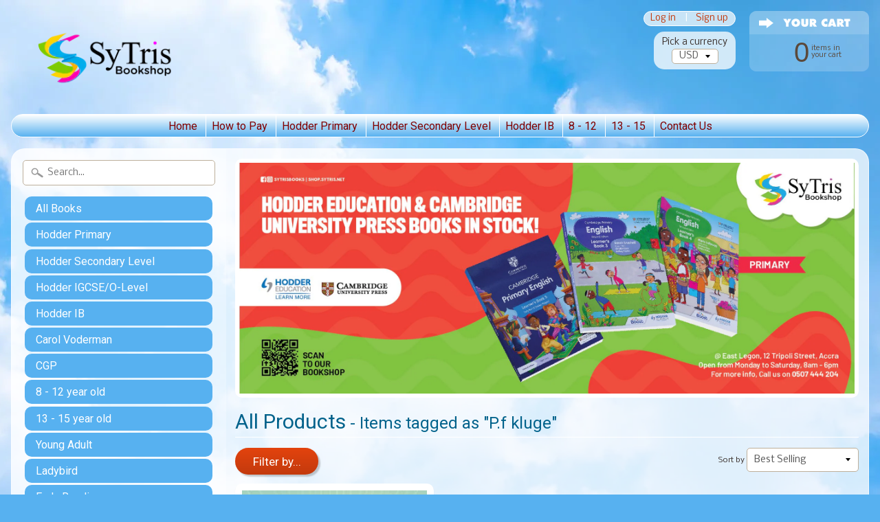

--- FILE ---
content_type: text/html; charset=utf-8
request_url: https://shop.sytris.net/collections/all-products/p-f-kluge
body_size: 32901
content:
<!DOCTYPE html>
<!--[if IE 8]> <html class="no-js lt-ie9" lang="en" > <![endif]-->
<!--[if gt IE 8]><!--> <html class="no-js" lang="en" > <!--<![endif]-->
<head>
<meta charset="utf-8" />
<meta http-equiv="X-UA-Compatible" content="IE=edge" />  

<meta name="viewport" content="width=device-width, initial-scale=1.0">
<!-- Global site tag (gtag.js) - Google Analytics -->
<script async src="https://www.googletagmanager.com/gtag/js?id=UA-148528110-1"></script>
<script>
  window.dataLayer = window.dataLayer || [];
  function gtag(){dataLayer.push(arguments);}
  gtag('js', new Date());

  gtag('config', 'UA-148528110-1');
</script>
  
  


  
  
  <link href="//fonts.googleapis.com/css?family=Nobile:400,700" rel="stylesheet" type="text/css" media="all" />


  
    
    
    <link href="//fonts.googleapis.com/css?family=Roboto:400,700" rel="stylesheet" type="text/css" media="all" />
  

   
  
<link rel="shortcut icon" href="//shop.sytris.net/cdn/shop/t/15/assets/favicon.png?v=122183054101783629091491224454" />
<link rel="apple-touch-icon-precomposed" href="//shop.sytris.net/cdn/shop/t/15/assets/favicon-152.png?v=101949704061255604161644842620" />  


    <title>All Products | P.F Kluge | SyTris Bookshop</title> 





		
		
			<meta name="description" content="All Products - Welcome to SyTris Bookshop Ghana, your number one stop of all books in Ghana. visit our website and find whatever you need to read." />
		
	



<link rel="canonical" href="https://shop.sytris.net/collections/all-products/p-f-kluge" /> 


  <meta property="og:type" content="website">
  <meta property="og:title" content="All Products">
  
  <meta property="og:image" content="http://shop.sytris.net/cdn/shop/t/15/assets/logo.png?v=32757800537246449961644842619">
  <meta property="og:image:secure_url" content="https://shop.sytris.net/cdn/shop/t/15/assets/logo.png?v=32757800537246449961644842619">
  


  <meta property="og:url" content="https://shop.sytris.net/collections/all-products/p-f-kluge">
  <meta property="og:site_name" content="SyTris Bookshop">





  <meta name="twitter:site" content="@shopify">



<link href="//shop.sytris.net/cdn/shop/t/15/assets/styles.scss.css?v=114514036711620888981709707785" rel="stylesheet" type="text/css" media="all" />  

<script type="text/javascript" src="//ajax.googleapis.com/ajax/libs/jquery/1.12.0/jquery.min.js"></script>

<script src="//shop.sytris.net/cdn/shop/t/15/assets/shop.js?v=1652016952942398531561022740" type="text/javascript"></script> 



<script src="//shop.sytris.net/cdn/shopifycloud/storefront/assets/themes_support/option_selection-b017cd28.js" type="text/javascript"></script>

<!--[if lt IE 9]>
<script src="//html5shim.googlecode.com/svn/trunk/html5.js"></script>
<![endif]-->  
  
<script>window.performance && window.performance.mark && window.performance.mark('shopify.content_for_header.start');</script><meta id="shopify-digital-wallet" name="shopify-digital-wallet" content="/13934685/digital_wallets/dialog">
<link rel="alternate" type="application/atom+xml" title="Feed" href="/collections/all-products/p-f-kluge.atom" />
<link rel="alternate" type="application/json+oembed" href="https://shop.sytris.net/collections/all-products/p-f-kluge.oembed">
<script async="async" src="/checkouts/internal/preloads.js?locale=en-GH"></script>
<script id="shopify-features" type="application/json">{"accessToken":"6736e43f908073067096adf50949f45a","betas":["rich-media-storefront-analytics"],"domain":"shop.sytris.net","predictiveSearch":true,"shopId":13934685,"locale":"en"}</script>
<script>var Shopify = Shopify || {};
Shopify.shop = "sytris-bookshop.myshopify.com";
Shopify.locale = "en";
Shopify.currency = {"active":"GHS","rate":"1.0"};
Shopify.country = "GH";
Shopify.theme = {"name":"Sunrise","id":119442305,"schema_name":null,"schema_version":null,"theme_store_id":57,"role":"main"};
Shopify.theme.handle = "null";
Shopify.theme.style = {"id":null,"handle":null};
Shopify.cdnHost = "shop.sytris.net/cdn";
Shopify.routes = Shopify.routes || {};
Shopify.routes.root = "/";</script>
<script type="module">!function(o){(o.Shopify=o.Shopify||{}).modules=!0}(window);</script>
<script>!function(o){function n(){var o=[];function n(){o.push(Array.prototype.slice.apply(arguments))}return n.q=o,n}var t=o.Shopify=o.Shopify||{};t.loadFeatures=n(),t.autoloadFeatures=n()}(window);</script>
<script id="shop-js-analytics" type="application/json">{"pageType":"collection"}</script>
<script defer="defer" async type="module" src="//shop.sytris.net/cdn/shopifycloud/shop-js/modules/v2/client.init-shop-cart-sync_BdyHc3Nr.en.esm.js"></script>
<script defer="defer" async type="module" src="//shop.sytris.net/cdn/shopifycloud/shop-js/modules/v2/chunk.common_Daul8nwZ.esm.js"></script>
<script type="module">
  await import("//shop.sytris.net/cdn/shopifycloud/shop-js/modules/v2/client.init-shop-cart-sync_BdyHc3Nr.en.esm.js");
await import("//shop.sytris.net/cdn/shopifycloud/shop-js/modules/v2/chunk.common_Daul8nwZ.esm.js");

  window.Shopify.SignInWithShop?.initShopCartSync?.({"fedCMEnabled":true,"windoidEnabled":true});

</script>
<script>(function() {
  var isLoaded = false;
  function asyncLoad() {
    if (isLoaded) return;
    isLoaded = true;
    var urls = ["https:\/\/chimpstatic.com\/mcjs-connected\/js\/users\/3928b2fc88914e42adcbdbe73\/7f776c93db762bc99a8bc9a48.js?shop=sytris-bookshop.myshopify.com","https:\/\/cdn.hextom.com\/js\/quickannouncementbar.js?shop=sytris-bookshop.myshopify.com"];
    for (var i = 0; i < urls.length; i++) {
      var s = document.createElement('script');
      s.type = 'text/javascript';
      s.async = true;
      s.src = urls[i];
      var x = document.getElementsByTagName('script')[0];
      x.parentNode.insertBefore(s, x);
    }
  };
  if(window.attachEvent) {
    window.attachEvent('onload', asyncLoad);
  } else {
    window.addEventListener('load', asyncLoad, false);
  }
})();</script>
<script id="__st">var __st={"a":13934685,"offset":0,"reqid":"6a9c328f-df29-4006-ad75-b308852cb24f-1768999889","pageurl":"shop.sytris.net\/collections\/all-products\/p-f-kluge","u":"1f03835461ad","p":"collection","rtyp":"collection","rid":134542164028};</script>
<script>window.ShopifyPaypalV4VisibilityTracking = true;</script>
<script id="captcha-bootstrap">!function(){'use strict';const t='contact',e='account',n='new_comment',o=[[t,t],['blogs',n],['comments',n],[t,'customer']],c=[[e,'customer_login'],[e,'guest_login'],[e,'recover_customer_password'],[e,'create_customer']],r=t=>t.map((([t,e])=>`form[action*='/${t}']:not([data-nocaptcha='true']) input[name='form_type'][value='${e}']`)).join(','),a=t=>()=>t?[...document.querySelectorAll(t)].map((t=>t.form)):[];function s(){const t=[...o],e=r(t);return a(e)}const i='password',u='form_key',d=['recaptcha-v3-token','g-recaptcha-response','h-captcha-response',i],f=()=>{try{return window.sessionStorage}catch{return}},m='__shopify_v',_=t=>t.elements[u];function p(t,e,n=!1){try{const o=window.sessionStorage,c=JSON.parse(o.getItem(e)),{data:r}=function(t){const{data:e,action:n}=t;return t[m]||n?{data:e,action:n}:{data:t,action:n}}(c);for(const[e,n]of Object.entries(r))t.elements[e]&&(t.elements[e].value=n);n&&o.removeItem(e)}catch(o){console.error('form repopulation failed',{error:o})}}const l='form_type',E='cptcha';function T(t){t.dataset[E]=!0}const w=window,h=w.document,L='Shopify',v='ce_forms',y='captcha';let A=!1;((t,e)=>{const n=(g='f06e6c50-85a8-45c8-87d0-21a2b65856fe',I='https://cdn.shopify.com/shopifycloud/storefront-forms-hcaptcha/ce_storefront_forms_captcha_hcaptcha.v1.5.2.iife.js',D={infoText:'Protected by hCaptcha',privacyText:'Privacy',termsText:'Terms'},(t,e,n)=>{const o=w[L][v],c=o.bindForm;if(c)return c(t,g,e,D).then(n);var r;o.q.push([[t,g,e,D],n]),r=I,A||(h.body.append(Object.assign(h.createElement('script'),{id:'captcha-provider',async:!0,src:r})),A=!0)});var g,I,D;w[L]=w[L]||{},w[L][v]=w[L][v]||{},w[L][v].q=[],w[L][y]=w[L][y]||{},w[L][y].protect=function(t,e){n(t,void 0,e),T(t)},Object.freeze(w[L][y]),function(t,e,n,w,h,L){const[v,y,A,g]=function(t,e,n){const i=e?o:[],u=t?c:[],d=[...i,...u],f=r(d),m=r(i),_=r(d.filter((([t,e])=>n.includes(e))));return[a(f),a(m),a(_),s()]}(w,h,L),I=t=>{const e=t.target;return e instanceof HTMLFormElement?e:e&&e.form},D=t=>v().includes(t);t.addEventListener('submit',(t=>{const e=I(t);if(!e)return;const n=D(e)&&!e.dataset.hcaptchaBound&&!e.dataset.recaptchaBound,o=_(e),c=g().includes(e)&&(!o||!o.value);(n||c)&&t.preventDefault(),c&&!n&&(function(t){try{if(!f())return;!function(t){const e=f();if(!e)return;const n=_(t);if(!n)return;const o=n.value;o&&e.removeItem(o)}(t);const e=Array.from(Array(32),(()=>Math.random().toString(36)[2])).join('');!function(t,e){_(t)||t.append(Object.assign(document.createElement('input'),{type:'hidden',name:u})),t.elements[u].value=e}(t,e),function(t,e){const n=f();if(!n)return;const o=[...t.querySelectorAll(`input[type='${i}']`)].map((({name:t})=>t)),c=[...d,...o],r={};for(const[a,s]of new FormData(t).entries())c.includes(a)||(r[a]=s);n.setItem(e,JSON.stringify({[m]:1,action:t.action,data:r}))}(t,e)}catch(e){console.error('failed to persist form',e)}}(e),e.submit())}));const S=(t,e)=>{t&&!t.dataset[E]&&(n(t,e.some((e=>e===t))),T(t))};for(const o of['focusin','change'])t.addEventListener(o,(t=>{const e=I(t);D(e)&&S(e,y())}));const B=e.get('form_key'),M=e.get(l),P=B&&M;t.addEventListener('DOMContentLoaded',(()=>{const t=y();if(P)for(const e of t)e.elements[l].value===M&&p(e,B);[...new Set([...A(),...v().filter((t=>'true'===t.dataset.shopifyCaptcha))])].forEach((e=>S(e,t)))}))}(h,new URLSearchParams(w.location.search),n,t,e,['guest_login'])})(!0,!0)}();</script>
<script integrity="sha256-4kQ18oKyAcykRKYeNunJcIwy7WH5gtpwJnB7kiuLZ1E=" data-source-attribution="shopify.loadfeatures" defer="defer" src="//shop.sytris.net/cdn/shopifycloud/storefront/assets/storefront/load_feature-a0a9edcb.js" crossorigin="anonymous"></script>
<script data-source-attribution="shopify.dynamic_checkout.dynamic.init">var Shopify=Shopify||{};Shopify.PaymentButton=Shopify.PaymentButton||{isStorefrontPortableWallets:!0,init:function(){window.Shopify.PaymentButton.init=function(){};var t=document.createElement("script");t.src="https://shop.sytris.net/cdn/shopifycloud/portable-wallets/latest/portable-wallets.en.js",t.type="module",document.head.appendChild(t)}};
</script>
<script data-source-attribution="shopify.dynamic_checkout.buyer_consent">
  function portableWalletsHideBuyerConsent(e){var t=document.getElementById("shopify-buyer-consent"),n=document.getElementById("shopify-subscription-policy-button");t&&n&&(t.classList.add("hidden"),t.setAttribute("aria-hidden","true"),n.removeEventListener("click",e))}function portableWalletsShowBuyerConsent(e){var t=document.getElementById("shopify-buyer-consent"),n=document.getElementById("shopify-subscription-policy-button");t&&n&&(t.classList.remove("hidden"),t.removeAttribute("aria-hidden"),n.addEventListener("click",e))}window.Shopify?.PaymentButton&&(window.Shopify.PaymentButton.hideBuyerConsent=portableWalletsHideBuyerConsent,window.Shopify.PaymentButton.showBuyerConsent=portableWalletsShowBuyerConsent);
</script>
<script data-source-attribution="shopify.dynamic_checkout.cart.bootstrap">document.addEventListener("DOMContentLoaded",(function(){function t(){return document.querySelector("shopify-accelerated-checkout-cart, shopify-accelerated-checkout")}if(t())Shopify.PaymentButton.init();else{new MutationObserver((function(e,n){t()&&(Shopify.PaymentButton.init(),n.disconnect())})).observe(document.body,{childList:!0,subtree:!0})}}));
</script>

<script>window.performance && window.performance.mark && window.performance.mark('shopify.content_for_header.end');</script>
<link href="https://monorail-edge.shopifysvc.com" rel="dns-prefetch">
<script>(function(){if ("sendBeacon" in navigator && "performance" in window) {try {var session_token_from_headers = performance.getEntriesByType('navigation')[0].serverTiming.find(x => x.name == '_s').description;} catch {var session_token_from_headers = undefined;}var session_cookie_matches = document.cookie.match(/_shopify_s=([^;]*)/);var session_token_from_cookie = session_cookie_matches && session_cookie_matches.length === 2 ? session_cookie_matches[1] : "";var session_token = session_token_from_headers || session_token_from_cookie || "";function handle_abandonment_event(e) {var entries = performance.getEntries().filter(function(entry) {return /monorail-edge.shopifysvc.com/.test(entry.name);});if (!window.abandonment_tracked && entries.length === 0) {window.abandonment_tracked = true;var currentMs = Date.now();var navigation_start = performance.timing.navigationStart;var payload = {shop_id: 13934685,url: window.location.href,navigation_start,duration: currentMs - navigation_start,session_token,page_type: "collection"};window.navigator.sendBeacon("https://monorail-edge.shopifysvc.com/v1/produce", JSON.stringify({schema_id: "online_store_buyer_site_abandonment/1.1",payload: payload,metadata: {event_created_at_ms: currentMs,event_sent_at_ms: currentMs}}));}}window.addEventListener('pagehide', handle_abandonment_event);}}());</script>
<script id="web-pixels-manager-setup">(function e(e,d,r,n,o){if(void 0===o&&(o={}),!Boolean(null===(a=null===(i=window.Shopify)||void 0===i?void 0:i.analytics)||void 0===a?void 0:a.replayQueue)){var i,a;window.Shopify=window.Shopify||{};var t=window.Shopify;t.analytics=t.analytics||{};var s=t.analytics;s.replayQueue=[],s.publish=function(e,d,r){return s.replayQueue.push([e,d,r]),!0};try{self.performance.mark("wpm:start")}catch(e){}var l=function(){var e={modern:/Edge?\/(1{2}[4-9]|1[2-9]\d|[2-9]\d{2}|\d{4,})\.\d+(\.\d+|)|Firefox\/(1{2}[4-9]|1[2-9]\d|[2-9]\d{2}|\d{4,})\.\d+(\.\d+|)|Chrom(ium|e)\/(9{2}|\d{3,})\.\d+(\.\d+|)|(Maci|X1{2}).+ Version\/(15\.\d+|(1[6-9]|[2-9]\d|\d{3,})\.\d+)([,.]\d+|)( \(\w+\)|)( Mobile\/\w+|) Safari\/|Chrome.+OPR\/(9{2}|\d{3,})\.\d+\.\d+|(CPU[ +]OS|iPhone[ +]OS|CPU[ +]iPhone|CPU IPhone OS|CPU iPad OS)[ +]+(15[._]\d+|(1[6-9]|[2-9]\d|\d{3,})[._]\d+)([._]\d+|)|Android:?[ /-](13[3-9]|1[4-9]\d|[2-9]\d{2}|\d{4,})(\.\d+|)(\.\d+|)|Android.+Firefox\/(13[5-9]|1[4-9]\d|[2-9]\d{2}|\d{4,})\.\d+(\.\d+|)|Android.+Chrom(ium|e)\/(13[3-9]|1[4-9]\d|[2-9]\d{2}|\d{4,})\.\d+(\.\d+|)|SamsungBrowser\/([2-9]\d|\d{3,})\.\d+/,legacy:/Edge?\/(1[6-9]|[2-9]\d|\d{3,})\.\d+(\.\d+|)|Firefox\/(5[4-9]|[6-9]\d|\d{3,})\.\d+(\.\d+|)|Chrom(ium|e)\/(5[1-9]|[6-9]\d|\d{3,})\.\d+(\.\d+|)([\d.]+$|.*Safari\/(?![\d.]+ Edge\/[\d.]+$))|(Maci|X1{2}).+ Version\/(10\.\d+|(1[1-9]|[2-9]\d|\d{3,})\.\d+)([,.]\d+|)( \(\w+\)|)( Mobile\/\w+|) Safari\/|Chrome.+OPR\/(3[89]|[4-9]\d|\d{3,})\.\d+\.\d+|(CPU[ +]OS|iPhone[ +]OS|CPU[ +]iPhone|CPU IPhone OS|CPU iPad OS)[ +]+(10[._]\d+|(1[1-9]|[2-9]\d|\d{3,})[._]\d+)([._]\d+|)|Android:?[ /-](13[3-9]|1[4-9]\d|[2-9]\d{2}|\d{4,})(\.\d+|)(\.\d+|)|Mobile Safari.+OPR\/([89]\d|\d{3,})\.\d+\.\d+|Android.+Firefox\/(13[5-9]|1[4-9]\d|[2-9]\d{2}|\d{4,})\.\d+(\.\d+|)|Android.+Chrom(ium|e)\/(13[3-9]|1[4-9]\d|[2-9]\d{2}|\d{4,})\.\d+(\.\d+|)|Android.+(UC? ?Browser|UCWEB|U3)[ /]?(15\.([5-9]|\d{2,})|(1[6-9]|[2-9]\d|\d{3,})\.\d+)\.\d+|SamsungBrowser\/(5\.\d+|([6-9]|\d{2,})\.\d+)|Android.+MQ{2}Browser\/(14(\.(9|\d{2,})|)|(1[5-9]|[2-9]\d|\d{3,})(\.\d+|))(\.\d+|)|K[Aa][Ii]OS\/(3\.\d+|([4-9]|\d{2,})\.\d+)(\.\d+|)/},d=e.modern,r=e.legacy,n=navigator.userAgent;return n.match(d)?"modern":n.match(r)?"legacy":"unknown"}(),u="modern"===l?"modern":"legacy",c=(null!=n?n:{modern:"",legacy:""})[u],f=function(e){return[e.baseUrl,"/wpm","/b",e.hashVersion,"modern"===e.buildTarget?"m":"l",".js"].join("")}({baseUrl:d,hashVersion:r,buildTarget:u}),m=function(e){var d=e.version,r=e.bundleTarget,n=e.surface,o=e.pageUrl,i=e.monorailEndpoint;return{emit:function(e){var a=e.status,t=e.errorMsg,s=(new Date).getTime(),l=JSON.stringify({metadata:{event_sent_at_ms:s},events:[{schema_id:"web_pixels_manager_load/3.1",payload:{version:d,bundle_target:r,page_url:o,status:a,surface:n,error_msg:t},metadata:{event_created_at_ms:s}}]});if(!i)return console&&console.warn&&console.warn("[Web Pixels Manager] No Monorail endpoint provided, skipping logging."),!1;try{return self.navigator.sendBeacon.bind(self.navigator)(i,l)}catch(e){}var u=new XMLHttpRequest;try{return u.open("POST",i,!0),u.setRequestHeader("Content-Type","text/plain"),u.send(l),!0}catch(e){return console&&console.warn&&console.warn("[Web Pixels Manager] Got an unhandled error while logging to Monorail."),!1}}}}({version:r,bundleTarget:l,surface:e.surface,pageUrl:self.location.href,monorailEndpoint:e.monorailEndpoint});try{o.browserTarget=l,function(e){var d=e.src,r=e.async,n=void 0===r||r,o=e.onload,i=e.onerror,a=e.sri,t=e.scriptDataAttributes,s=void 0===t?{}:t,l=document.createElement("script"),u=document.querySelector("head"),c=document.querySelector("body");if(l.async=n,l.src=d,a&&(l.integrity=a,l.crossOrigin="anonymous"),s)for(var f in s)if(Object.prototype.hasOwnProperty.call(s,f))try{l.dataset[f]=s[f]}catch(e){}if(o&&l.addEventListener("load",o),i&&l.addEventListener("error",i),u)u.appendChild(l);else{if(!c)throw new Error("Did not find a head or body element to append the script");c.appendChild(l)}}({src:f,async:!0,onload:function(){if(!function(){var e,d;return Boolean(null===(d=null===(e=window.Shopify)||void 0===e?void 0:e.analytics)||void 0===d?void 0:d.initialized)}()){var d=window.webPixelsManager.init(e)||void 0;if(d){var r=window.Shopify.analytics;r.replayQueue.forEach((function(e){var r=e[0],n=e[1],o=e[2];d.publishCustomEvent(r,n,o)})),r.replayQueue=[],r.publish=d.publishCustomEvent,r.visitor=d.visitor,r.initialized=!0}}},onerror:function(){return m.emit({status:"failed",errorMsg:"".concat(f," has failed to load")})},sri:function(e){var d=/^sha384-[A-Za-z0-9+/=]+$/;return"string"==typeof e&&d.test(e)}(c)?c:"",scriptDataAttributes:o}),m.emit({status:"loading"})}catch(e){m.emit({status:"failed",errorMsg:(null==e?void 0:e.message)||"Unknown error"})}}})({shopId: 13934685,storefrontBaseUrl: "https://shop.sytris.net",extensionsBaseUrl: "https://extensions.shopifycdn.com/cdn/shopifycloud/web-pixels-manager",monorailEndpoint: "https://monorail-edge.shopifysvc.com/unstable/produce_batch",surface: "storefront-renderer",enabledBetaFlags: ["2dca8a86"],webPixelsConfigList: [{"id":"144572695","eventPayloadVersion":"v1","runtimeContext":"LAX","scriptVersion":"1","type":"CUSTOM","privacyPurposes":["ANALYTICS"],"name":"Google Analytics tag (migrated)"},{"id":"shopify-app-pixel","configuration":"{}","eventPayloadVersion":"v1","runtimeContext":"STRICT","scriptVersion":"0450","apiClientId":"shopify-pixel","type":"APP","privacyPurposes":["ANALYTICS","MARKETING"]},{"id":"shopify-custom-pixel","eventPayloadVersion":"v1","runtimeContext":"LAX","scriptVersion":"0450","apiClientId":"shopify-pixel","type":"CUSTOM","privacyPurposes":["ANALYTICS","MARKETING"]}],isMerchantRequest: false,initData: {"shop":{"name":"SyTris Bookshop","paymentSettings":{"currencyCode":"GHS"},"myshopifyDomain":"sytris-bookshop.myshopify.com","countryCode":"GH","storefrontUrl":"https:\/\/shop.sytris.net"},"customer":null,"cart":null,"checkout":null,"productVariants":[],"purchasingCompany":null},},"https://shop.sytris.net/cdn","fcfee988w5aeb613cpc8e4bc33m6693e112",{"modern":"","legacy":""},{"shopId":"13934685","storefrontBaseUrl":"https:\/\/shop.sytris.net","extensionBaseUrl":"https:\/\/extensions.shopifycdn.com\/cdn\/shopifycloud\/web-pixels-manager","surface":"storefront-renderer","enabledBetaFlags":"[\"2dca8a86\"]","isMerchantRequest":"false","hashVersion":"fcfee988w5aeb613cpc8e4bc33m6693e112","publish":"custom","events":"[[\"page_viewed\",{}],[\"collection_viewed\",{\"collection\":{\"id\":\"134542164028\",\"title\":\"All Products\",\"productVariants\":[{\"price\":{\"amount\":30.0,\"currencyCode\":\"GHS\"},\"product\":{\"title\":\"Biggest Elvis\",\"vendor\":\"Novel\",\"id\":\"4594432507964\",\"untranslatedTitle\":\"Biggest Elvis\",\"url\":\"\/products\/978-1590202586\",\"type\":\"Novel -C Format\"},\"id\":\"32334078640188\",\"image\":{\"src\":\"\/\/shop.sytris.net\/cdn\/shop\/products\/1d39d2b9f5b3b43de4da42af2462ad40abe13538.jpg?v=1594385478\"},\"sku\":\"9781590202586\",\"title\":\"Default Title\",\"untranslatedTitle\":\"Default Title\"}]}}]]"});</script><script>
  window.ShopifyAnalytics = window.ShopifyAnalytics || {};
  window.ShopifyAnalytics.meta = window.ShopifyAnalytics.meta || {};
  window.ShopifyAnalytics.meta.currency = 'GHS';
  var meta = {"products":[{"id":4594432507964,"gid":"gid:\/\/shopify\/Product\/4594432507964","vendor":"Novel","type":"Novel -C Format","handle":"978-1590202586","variants":[{"id":32334078640188,"price":3000,"name":"Biggest Elvis","public_title":null,"sku":"9781590202586"}],"remote":false}],"page":{"pageType":"collection","resourceType":"collection","resourceId":134542164028,"requestId":"6a9c328f-df29-4006-ad75-b308852cb24f-1768999889"}};
  for (var attr in meta) {
    window.ShopifyAnalytics.meta[attr] = meta[attr];
  }
</script>
<script class="analytics">
  (function () {
    var customDocumentWrite = function(content) {
      var jquery = null;

      if (window.jQuery) {
        jquery = window.jQuery;
      } else if (window.Checkout && window.Checkout.$) {
        jquery = window.Checkout.$;
      }

      if (jquery) {
        jquery('body').append(content);
      }
    };

    var hasLoggedConversion = function(token) {
      if (token) {
        return document.cookie.indexOf('loggedConversion=' + token) !== -1;
      }
      return false;
    }

    var setCookieIfConversion = function(token) {
      if (token) {
        var twoMonthsFromNow = new Date(Date.now());
        twoMonthsFromNow.setMonth(twoMonthsFromNow.getMonth() + 2);

        document.cookie = 'loggedConversion=' + token + '; expires=' + twoMonthsFromNow;
      }
    }

    var trekkie = window.ShopifyAnalytics.lib = window.trekkie = window.trekkie || [];
    if (trekkie.integrations) {
      return;
    }
    trekkie.methods = [
      'identify',
      'page',
      'ready',
      'track',
      'trackForm',
      'trackLink'
    ];
    trekkie.factory = function(method) {
      return function() {
        var args = Array.prototype.slice.call(arguments);
        args.unshift(method);
        trekkie.push(args);
        return trekkie;
      };
    };
    for (var i = 0; i < trekkie.methods.length; i++) {
      var key = trekkie.methods[i];
      trekkie[key] = trekkie.factory(key);
    }
    trekkie.load = function(config) {
      trekkie.config = config || {};
      trekkie.config.initialDocumentCookie = document.cookie;
      var first = document.getElementsByTagName('script')[0];
      var script = document.createElement('script');
      script.type = 'text/javascript';
      script.onerror = function(e) {
        var scriptFallback = document.createElement('script');
        scriptFallback.type = 'text/javascript';
        scriptFallback.onerror = function(error) {
                var Monorail = {
      produce: function produce(monorailDomain, schemaId, payload) {
        var currentMs = new Date().getTime();
        var event = {
          schema_id: schemaId,
          payload: payload,
          metadata: {
            event_created_at_ms: currentMs,
            event_sent_at_ms: currentMs
          }
        };
        return Monorail.sendRequest("https://" + monorailDomain + "/v1/produce", JSON.stringify(event));
      },
      sendRequest: function sendRequest(endpointUrl, payload) {
        // Try the sendBeacon API
        if (window && window.navigator && typeof window.navigator.sendBeacon === 'function' && typeof window.Blob === 'function' && !Monorail.isIos12()) {
          var blobData = new window.Blob([payload], {
            type: 'text/plain'
          });

          if (window.navigator.sendBeacon(endpointUrl, blobData)) {
            return true;
          } // sendBeacon was not successful

        } // XHR beacon

        var xhr = new XMLHttpRequest();

        try {
          xhr.open('POST', endpointUrl);
          xhr.setRequestHeader('Content-Type', 'text/plain');
          xhr.send(payload);
        } catch (e) {
          console.log(e);
        }

        return false;
      },
      isIos12: function isIos12() {
        return window.navigator.userAgent.lastIndexOf('iPhone; CPU iPhone OS 12_') !== -1 || window.navigator.userAgent.lastIndexOf('iPad; CPU OS 12_') !== -1;
      }
    };
    Monorail.produce('monorail-edge.shopifysvc.com',
      'trekkie_storefront_load_errors/1.1',
      {shop_id: 13934685,
      theme_id: 119442305,
      app_name: "storefront",
      context_url: window.location.href,
      source_url: "//shop.sytris.net/cdn/s/trekkie.storefront.cd680fe47e6c39ca5d5df5f0a32d569bc48c0f27.min.js"});

        };
        scriptFallback.async = true;
        scriptFallback.src = '//shop.sytris.net/cdn/s/trekkie.storefront.cd680fe47e6c39ca5d5df5f0a32d569bc48c0f27.min.js';
        first.parentNode.insertBefore(scriptFallback, first);
      };
      script.async = true;
      script.src = '//shop.sytris.net/cdn/s/trekkie.storefront.cd680fe47e6c39ca5d5df5f0a32d569bc48c0f27.min.js';
      first.parentNode.insertBefore(script, first);
    };
    trekkie.load(
      {"Trekkie":{"appName":"storefront","development":false,"defaultAttributes":{"shopId":13934685,"isMerchantRequest":null,"themeId":119442305,"themeCityHash":"6767458289170874631","contentLanguage":"en","currency":"GHS","eventMetadataId":"3b32b9dd-e8c0-4a34-89be-c81fa4458a8f"},"isServerSideCookieWritingEnabled":true,"monorailRegion":"shop_domain","enabledBetaFlags":["65f19447"]},"Session Attribution":{},"S2S":{"facebookCapiEnabled":false,"source":"trekkie-storefront-renderer","apiClientId":580111}}
    );

    var loaded = false;
    trekkie.ready(function() {
      if (loaded) return;
      loaded = true;

      window.ShopifyAnalytics.lib = window.trekkie;

      var originalDocumentWrite = document.write;
      document.write = customDocumentWrite;
      try { window.ShopifyAnalytics.merchantGoogleAnalytics.call(this); } catch(error) {};
      document.write = originalDocumentWrite;

      window.ShopifyAnalytics.lib.page(null,{"pageType":"collection","resourceType":"collection","resourceId":134542164028,"requestId":"6a9c328f-df29-4006-ad75-b308852cb24f-1768999889","shopifyEmitted":true});

      var match = window.location.pathname.match(/checkouts\/(.+)\/(thank_you|post_purchase)/)
      var token = match? match[1]: undefined;
      if (!hasLoggedConversion(token)) {
        setCookieIfConversion(token);
        window.ShopifyAnalytics.lib.track("Viewed Product Category",{"currency":"GHS","category":"Collection: all-products","collectionName":"all-products","collectionId":134542164028,"nonInteraction":true},undefined,undefined,{"shopifyEmitted":true});
      }
    });


        var eventsListenerScript = document.createElement('script');
        eventsListenerScript.async = true;
        eventsListenerScript.src = "//shop.sytris.net/cdn/shopifycloud/storefront/assets/shop_events_listener-3da45d37.js";
        document.getElementsByTagName('head')[0].appendChild(eventsListenerScript);

})();</script>
  <script>
  if (!window.ga || (window.ga && typeof window.ga !== 'function')) {
    window.ga = function ga() {
      (window.ga.q = window.ga.q || []).push(arguments);
      if (window.Shopify && window.Shopify.analytics && typeof window.Shopify.analytics.publish === 'function') {
        window.Shopify.analytics.publish("ga_stub_called", {}, {sendTo: "google_osp_migration"});
      }
      console.error("Shopify's Google Analytics stub called with:", Array.from(arguments), "\nSee https://help.shopify.com/manual/promoting-marketing/pixels/pixel-migration#google for more information.");
    };
    if (window.Shopify && window.Shopify.analytics && typeof window.Shopify.analytics.publish === 'function') {
      window.Shopify.analytics.publish("ga_stub_initialized", {}, {sendTo: "google_osp_migration"});
    }
  }
</script>
<script
  defer
  src="https://shop.sytris.net/cdn/shopifycloud/perf-kit/shopify-perf-kit-3.0.4.min.js"
  data-application="storefront-renderer"
  data-shop-id="13934685"
  data-render-region="gcp-us-central1"
  data-page-type="collection"
  data-theme-instance-id="119442305"
  data-theme-name=""
  data-theme-version=""
  data-monorail-region="shop_domain"
  data-resource-timing-sampling-rate="10"
  data-shs="true"
  data-shs-beacon="true"
  data-shs-export-with-fetch="true"
  data-shs-logs-sample-rate="1"
  data-shs-beacon-endpoint="https://shop.sytris.net/api/collect"
></script>
</head>

<body id="collection" data-curr-format="GH&#8373;{{amount}}" data-shop-currency="GHS">
   <div id="site-wrap">
      <header id="header" class="clearfix">	
         <div class="row clearfix">
            <div class="logo">
                  
                <a class="newfont" href="/" title="SyTris Bookshop">
                  
                     <img src="//shop.sytris.net/cdn/shop/t/15/assets/logo.png?v=32757800537246449961644842619" alt="SyTris Bookshop" />
                  
                </a>
                               
            </div>
            
           
<div id="curr-switcher">
<label for="currencies">Pick a currency</label>
<select id="currencies" name="currencies">
  
  
  <option value="GHS" selected="selected">GHS</option>
  
    
    <option value="USD">USD</option>
    
  
    
    <option value="GBP">GBP</option>
    
  
    
    <option value="EUR">EUR</option>
    
  
    
    <option value="CAD">CAD</option>
    
  
</select>
</div>

           
            
            <div class="login-top hide-mobile">
                     
                          <a href="/account/login">Log in</a> | <a href="/account/register">Sign up</a>
                                 
            </div>
                       

            <div class="cart-info hide-mobile">
               <a href="/cart"><em>0</em> <span>items in your cart</span></a>
            </div>
         </div>

         
<nav class="top-menu hide-mobile clearfix" role="navigation">
  <ul>
   
      
      
         <li>
            <a class="" href="/">Home</a>
         </li>
      
   
      
      
         <li>
            <a class="" href="/pages/payments">How to Pay</a>
         </li>
      
   
      
      
         <li>
            <a class="" href="/collections/hodder-primary">Hodder Primary</a>
         </li>
      
   
      
      
         <li>
            <a class="" href="/collections/hodder-secondary-level-1">Hodder Secondary Level</a>
         </li>
      
   
      
      
         <li>
            <a class="" href="/collections/hodder-ib">Hodder IB</a>
         </li>
      
   
      
      
         <li>
            <a class="" href="/collections/8-12">8 - 12 </a>
         </li>
      
   
      
      
         <li>
            <a class="" href="/collections/13-15">13 - 15</a>
         </li>
      
   
      
      
         <li>
            <a class="" href="/pages/contact-us">Contact Us</a>
         </li>
      
   
  </ul>
</nav>


         <nav class="off-canvas-navigation show-mobile newfont">
            <a href="#menu" class="menu-button">Menu</a>			
            
               <a href="/account" class="">Account</a>			
            
            <a href="/cart" class="">Cart</a>	
           
        <br/><br/>   <form action="/search" method="get" class="search-form clearfix" role="search">
   <p class="field-wrap">
   <input type="text" name="q" value="" placeholder="Search..." />
 &nbsp <button class="button-small" style = "margin-left: 5px;" type="submit">Search</button>
   </p>
   </form> <br/> 
           
         </nav> 
        
       
        
      </header>

   <div id="content">
      <section role="complementary" id="sidebar">
   <nav role="navigation" id="menu">
      <form method="get" action="/search" class="search-form">
			<fieldset>
			<input type="text" placeholder="Search..." name="q" id="search-input">
			<button type="submit" class="button">Search</button>
			</fieldset>
		</form>          
      
      
      <ul id="side-menu">
        

         
	

      
      
         <li>
            <a class="newfont" href="/collections/all-books">All Books</a>
         </li>
      
   
      
      
         <li>
            <a class="newfont" href="/collections/hodder-primary">Hodder Primary</a>
         </li>
      
   
      
      
         <li>
            <a class="newfont" href="/collections/hodder-secondary-level-1">Hodder Secondary Level</a>
         </li>
      
   
      
      
         <li>
            <a class="newfont" href="/collections/hodder-igcse-o-level">Hodder IGCSE/O-Level</a>
         </li>
      
   
      
      
         <li>
            <a class="newfont" href="/collections/hodder-ib">Hodder IB</a>
         </li>
      
   
      
      
         <li>
            <a class="newfont" href="/collections/carol-voderman">Carol Voderman</a>
         </li>
      
   
      
      
         <li>
            <a class="newfont" href="/collections/cgp-books">CGP</a>
         </li>
      
   
      
      
         <li>
            <a class="newfont" href="https://shop.sytris.net/collections/8-12">8 - 12 year old</a>
         </li>
      
   
      
      
         <li>
            <a class="newfont" href="https://shop.sytris.net/collections/13-15">13 - 15 year old</a>
         </li>
      
   
      
      
         <li>
            <a class="newfont" href="https://shop.sytris.net/search?q=young+adult">Young Adult</a>
         </li>
      
   
      
      
         <li>
            <a class="newfont" href="https://shop.sytris.net/collections/ladybird">Ladybird</a>
         </li>
      
   
      
      
         <li>
            <a class="newfont" href="#">Early Reading</a>
         </li>
      
   
      
      
         <li>
            <a class="newfont" href="/collections/adult-novels">Adult Novels</a>
         </li>
      
   





   <div class="hide show-mobile">
   
      
      
         <li>
            <a class="newfont" href="/">Home</a>
         </li>
      
   
      
      
         <li>
            <a class="newfont" href="/pages/payments">How to Pay</a>
         </li>
      
   
      
      
         <li>
            <a class="newfont" href="/collections/hodder-primary">Hodder Primary</a>
         </li>
      
   
      
      
         <li>
            <a class="newfont" href="/collections/hodder-secondary-level-1">Hodder Secondary Level</a>
         </li>
      
   
      
      
         <li>
            <a class="newfont" href="/collections/hodder-ib">Hodder IB</a>
         </li>
      
   
      
      
         <li>
            <a class="newfont" href="/collections/8-12">8 - 12 </a>
         </li>
      
   
      
      
         <li>
            <a class="newfont" href="/collections/13-15">13 - 15</a>
         </li>
      
   
      
      
         <li>
            <a class="newfont" href="/pages/contact-us">Contact Us</a>
         </li>
      
   
   </div>
 









          

         
         
            <li class="has-sub">
               <a href="/collections/all" class="top-link newfont">Shop by tag</a>
               <ul id="search-tags">
                  
                     <li>
                     
                        <a class="tag" href="/collections/all-products/0-4-years-old">0- 4 years old</a>
                     
                        <a class="tag" href="/collections/all-products/12-15-years-old">12- 15 years old</a>
                     
                        <a class="tag" href="/collections/all-products/13-15-years-old">13 - 15 years old</a>
                     
                        <a class="tag" href="/collections/all-products/14-17-years-old">14- 17 years old</a>
                     
                        <a class="tag" href="/collections/all-products/3-5-years-old">3-5 years old</a>
                     
                        <a class="tag" href="/collections/all-products/5-7-years-old">5-7 years old</a>
                     
                        <a class="tag" href="/collections/all-products/8-12-years-old">8 -12 years old</a>
                     
                        <a class="tag" href="/collections/all-products/8-years-12-years">8 Years - 12 Years</a>
                     
                        <a class="tag" href="/collections/all-products/a-j-hunter">A. J. Hunter</a>
                     
                        <a class="tag" href="/collections/all-products/a-james-barnes">A. James Barnes</a>
                     
                        <a class="tag" href="/collections/all-products/abby-green">Abby Green</a>
                     
                        <a class="tag" href="/collections/all-products/ace-collins">Ace Collins</a>
                     
                        <a class="tag" href="/collections/all-products/adrain-palmer">Adrain Palmer</a>
                     
                        <a class="tag" href="/collections/all-products/adult-novel">adult novel</a>
                     
                        <a class="tag" href="/collections/all-products/adventure">Adventure</a>
                     
                        <a class="tag" href="/collections/all-products/adventure-island">Adventure Island</a>
                     
                        <a class="tag" href="/collections/all-products/african-writers">African Writers</a>
                     
                        <a class="tag" href="/collections/all-products/ages-10-up">Ages 10 & Up</a>
                     
                        <a class="tag" href="/collections/all-products/ages-4-up">Ages 4 & up</a>
                     
                        <a class="tag" href="/collections/all-products/ages-6-up">Ages 6 & up</a>
                     
                        <a class="tag" href="/collections/all-products/ages-7-up">Ages 7 & up</a>
                     
                        <a class="tag" href="/collections/all-products/ages-8-up">Ages 8 & up</a>
                     
                        <a class="tag" href="/collections/all-products/agnes-musa">Agnes Musa</a>
                     
                        <a class="tag" href="/collections/all-products/alan-collier">Alan Collier</a>
                     
                        <a class="tag" href="/collections/all-products/alan-farmer">Alan Farmer</a>
                     
                        <a class="tag" href="/collections/all-products/alan-fundi">Alan Fundi</a>
                     
                        <a class="tag" href="/collections/all-products/alan-geoffrion">Alan Geoffrion</a>
                     
                        <a class="tag" href="/collections/all-products/alan-giambattista">Alan Giambattista</a>
                     
                        <a class="tag" href="/collections/all-products/alan-large">Alan Large</a>
                     
                        <a class="tag" href="/collections/all-products/alan-m-rugman">Alan M. Rugman</a>
                     
                        <a class="tag" href="/collections/all-products/alan-titchmarsh">Alan Titchmarsh</a>
                     
                        <a class="tag" href="/collections/all-products/alan-walker">Alan Walker</a>
                     
                        <a class="tag" href="/collections/all-products/alastair-m-morrison">Alastair M. Morrison</a>
                     
                        <a class="tag" href="/collections/all-products/albert-uderzo">Albert Uderzo</a>
                     
                        <a class="tag" href="/collections/all-products/alexander-stadler">ALEXANDER STADLER</a>
                     
                        <a class="tag" href="/collections/all-products/alexandre-dumas">Alexandre Dumas</a>
                     
                        <a class="tag" href="/collections/all-products/alice-j-wisler">Alice J. Wisler</a>
                     
                        <a class="tag" href="/collections/all-products/alison-pace">Alison Pace</a>
                     
                        <a class="tag" href="/collections/all-products/alison-swan">Alison Swan</a>
                     
                        <a class="tag" href="/collections/all-products/alistair-maclean">Alistair MacLean</a>
                     
                        <a class="tag" href="/collections/all-products/allan-zullo">ALLAN ZULLO</a>
                     
                        <a class="tag" href="/collections/all-products/ally-blake">Ally Blake</a>
                     
                        <a class="tag" href="/collections/all-products/ally-condie">Ally Condie</a>
                     
                        <a class="tag" href="/collections/all-products/ally-kennen">Ally Kennen</a>
                     
                        <a class="tag" href="/collections/all-products/amanda-grange">Amanda Grange</a>
                     
                        <a class="tag" href="/collections/all-products/amy-e-arntson">Amy E. Arntson</a>
                     
                        <a class="tag" href="/collections/all-products/andre-francis">Andre Francis</a>
                     
                        <a class="tag" href="/collections/all-products/andrew-gross">Andrew Gross</a>
                     
                        <a class="tag" href="/collections/all-products/andrew-j-dubrin">Andrew J. Dubrin</a>
                     
                        <a class="tag" href="/collections/all-products/andris-a-zoltners">Andris A. Zoltners</a>
                     
                        <a class="tag" href="/collections/all-products/andy-jones">Andy Jones</a>
                     
                        <a class="tag" href="/collections/all-products/andy-mcnab">Andy McNab</a>
                     
                        <a class="tag" href="/collections/all-products/angela-stancar-johnson">Angela Stancar Johnson</a>
                     
                        <a class="tag" href="/collections/all-products/angela-thomas">Angela Thomas</a>
                     
                        <a class="tag" href="/collections/all-products/anil-gore">Anil Gore</a>
                     
                        <a class="tag" href="/collections/all-products/animorphs">ANIMORPHS</a>
                     
                        <a class="tag" href="/collections/all-products/ann-brashares">Ann Brashares</a>
                     
                        <a class="tag" href="/collections/all-products/ann-broadbent">Ann Broadbent</a>
                     
                        <a class="tag" href="/collections/all-products/ann-h-gabhart">Ann H. Gabhart</a>
                     
                        <a class="tag" href="/collections/all-products/ann-lauterbach">Ann Lauterbach</a>
                     
                        <a class="tag" href="/collections/all-products/ann-m">Ann M.</a>
                     
                        <a class="tag" href="/collections/all-products/ann-m-martin">ANN M. MARTIN</a>
                     
                        <a class="tag" href="/collections/all-products/ann-martin">ANN MARTIN</a>
                     
                        <a class="tag" href="/collections/all-products/ann-pearlman">Ann Pearlman</a>
                     
                        <a class="tag" href="/collections/all-products/ann-tonsor-zeddies">Ann Tonsor Zeddies</a>
                     
                        <a class="tag" href="/collections/all-products/anna-jacobs">Anna Jacobs</a>
                     
                        <a class="tag" href="/collections/all-products/anna-king">Anna King</a>
                     
                        <a class="tag" href="/collections/all-products/anna-schmidt">Anna Schmidt</a>
                     
                        <a class="tag" href="/collections/all-products/anna-sewell">ANNA SEWELL</a>
                     
                        <a class="tag" href="/collections/all-products/anne-bartlett">Anne Bartlett</a>
                     
                        <a class="tag" href="/collections/all-products/anne-digby">Anne Digby</a>
                     
                        <a class="tag" href="/collections/all-products/anne-marie-francesco">Anne Marie Francesco</a>
                     
                        <a class="tag" href="/collections/all-products/anne-mcallister">Anne McAllister</a>
                     
                        <a class="tag" href="/collections/all-products/anne-oliver">Anne Oliver</a>
                     
                        <a class="tag" href="/collections/all-products/anne-williams">Anne Williams</a>
                     
                        <a class="tag" href="/collections/all-products/annie-groves">Annie Groves</a>
                     
                        <a class="tag" href="/collections/all-products/anthony-j-strainese">Anthony J. Strainese</a>
                     
                        <a class="tag" href="/collections/all-products/anthony-j-strianese">Anthony J. Strianese</a>
                     
                        <a class="tag" href="/collections/all-products/anthony-liuzzo">Anthony Liuzzo</a>
                     
                        <a class="tag" href="/collections/all-products/anthony-saunders">Anthony Saunders</a>
                     
                        <a class="tag" href="/collections/all-products/arthur-goodman">Arthur Goodman</a>
                     
                        <a class="tag" href="/collections/all-products/arts-craft">ARTS & CRAFT</a>
                     
                        <a class="tag" href="/collections/all-products/as-a-level">AS / A Level</a>
                     
                        <a class="tag" href="/collections/all-products/as-a-level">AS/A Level</a>
                     
                        <a class="tag" href="/collections/all-products/asa-briggs">Asa Briggs</a>
                     
                        <a class="tag" href="/collections/all-products/asterix">ASTERIX</a>
                     
                        <a class="tag" href="/collections/all-products/audio-book">Audio Book</a>
                     
                        <a class="tag" href="/collections/all-products/barbara-taylor-bradford">Barbara Taylor Bradford</a>
                     
                        <a class="tag" href="/collections/all-products/barry-l-reece">Barry L. Reece</a>
                     
                        <a class="tag" href="/collections/all-products/barton-weitz">Barton Weitz</a>
                     
                        <a class="tag" href="/collections/all-products/baruch-englard">Baruch Englard</a>
                     
                        <a class="tag" href="/collections/all-products/beatrice-colin">Beatrice Colin</a>
                     
                        <a class="tag" href="/collections/all-products/belinda-lamptey">Belinda Lamptey</a>
                     
                        <a class="tag" href="/collections/all-products/ben-woolley">Ben Woolley</a>
                     
                        <a class="tag" href="/collections/all-products/benjamin-b-lahey">Benjamin B. Lahey</a>
                     
                        <a class="tag" href="/collections/all-products/bernard-cornwell">Bernard Cornwell</a>
                     
                        <a class="tag" href="/collections/all-products/bernard-evslin">BERNARD EVSLIN</a>
                     
                        <a class="tag" href="/collections/all-products/bernard-knight">Bernard Knight</a>
                     
                        <a class="tag" href="/collections/all-products/bernard-w-pipkin">Bernard W. Pipkin</a>
                     
                        <a class="tag" href="/collections/all-products/beth-helms">Beth Helms</a>
                     
                        <a class="tag" href="/collections/all-products/beth-revis">Beth Revis</a>
                     
                        <a class="tag" href="/collections/all-products/betty-carter">Betty Carter</a>
                     
                        <a class="tag" href="/collections/all-products/beverly-barton">Beverly Barton</a>
                     
                        <a class="tag" href="/collections/all-products/bill-doyle">BILL DOYLE</a>
                     
                        <a class="tag" href="/collections/all-products/bob-hartley">Bob Hartley</a>
                     
                        <a class="tag" href="/collections/all-products/bodyguard">Bodyguard</a>
                     
                        <a class="tag" href="/collections/all-products/bonnie-leon">Bonnie Leon</a>
                     
                        <a class="tag" href="/collections/all-products/books">books</a>
                     
                        <a class="tag" href="/collections/all-products/boris-blumberg">Boris Blumberg</a>
                     
                        <a class="tag" href="/collections/all-products/bradford-d-jordan">Bradford D. Jordan</a>
                     
                        <a class="tag" href="/collections/all-products/brewer">Brewer</a>
                     
                        <a class="tag" href="/collections/all-products/brian-james">Brian James</a>
                     
                        <a class="tag" href="/collections/all-products/brian-longhurs">Brian Longhurs</a>
                     
                        <a class="tag" href="/collections/all-products/bruce-l-bowerman">Bruce L. Bowerman</a>
                     
                        <a class="tag" href="/collections/all-products/bryan-e-bledsoe">Bryan E. Bledsoe</a>
                     
                        <a class="tag" href="/collections/all-products/bryan-earl">Bryan Earl</a>
                     
                        <a class="tag" href="/collections/all-products/bryan-sykes">Bryan Sykes</a>
                     
                        <a class="tag" href="/collections/all-products/byran-chamberlain">Byran Chamberlain</a>
                     
                        <a class="tag" href="/collections/all-products/c-s-french">C. S. French</a>
                     
                        <a class="tag" href="/collections/all-products/c-s-evans">C.S. Evans</a>
                     
                        <a class="tag" href="/collections/all-products/cait-miller">Cait Miller</a>
                     
                        <a class="tag" href="/collections/all-products/calvin-miller">Calvin Miller</a>
                     
                        <a class="tag" href="/collections/all-products/campbell-r-mcconnell">Campbell R. McConnell</a>
                     
                        <a class="tag" href="/collections/all-products/candace-calvert">Candace Calvert</a>
                     
                        <a class="tag" href="/collections/all-products/captain-jeff-struecker-alton-gansky">Captain Jeff Struecker & Alton Gansky</a>
                     
                        <a class="tag" href="/collections/all-products/card-pack">Card Pack</a>
                     
                        <a class="tag" href="/collections/all-products/carla-cassidy">Carla Cassidy</a>
                     
                        <a class="tag" href="/collections/all-products/carla-w-montgomery">Carla W. Montgomery</a>
                     
                        <a class="tag" href="/collections/all-products/carmen-reid">Carmen Reid</a>
                     
                        <a class="tag" href="/collections/all-products/carol-lillis">Carol Lillis</a>
                     
                        <a class="tag" href="/collections/all-products/carol-taylor">Carol Taylor</a>
                     
                        <a class="tag" href="/collections/all-products/carol-townsend">Carol Townsend</a>
                     
                        <a class="tag" href="/collections/all-products/carol-voderman">carol voderman</a>
                     
                        <a class="tag" href="/collections/all-products/carol-vorderman">carol vorderman</a>
                     
                        <a class="tag" href="/collections/all-products/caroline-lawrence">Caroline Lawrence</a>
                     
                        <a class="tag" href="/collections/all-products/carolyn-p-henly">Carolyn P. Henly</a>
                     
                        <a class="tag" href="/collections/all-products/catherine-casey">Catherine Casey</a>
                     
                        <a class="tag" href="/collections/all-products/catherine-cookson">Catherine Cookson</a>
                     
                        <a class="tag" href="/collections/all-products/catherine-fisher">Catherine Fisher</a>
                     
                        <a class="tag" href="/collections/all-products/cathy-cassidy">Cathy Cassidy</a>
                     
                        <a class="tag" href="/collections/all-products/cathy-williams">Cathy Williams</a>
                     
                        <a class="tag" href="/collections/all-products/cavemice">Cavemice</a>
                     
                        <a class="tag" href="/collections/all-products/ceridwen-dovey">Ceridwen Dovey</a>
                     
                        <a class="tag" href="/collections/all-products/cgp">CGP</a>
                     
                        <a class="tag" href="/collections/all-products/cgp-workbook">CGP Workbook</a>
                     
                        <a class="tag" href="/collections/all-products/chantelle-shaw">Chantelle Shaw</a>
                     
                        <a class="tag" href="/collections/all-products/charlaine-harris">Charlaine Harris</a>
                     
                        <a class="tag" href="/collections/all-products/charles-futrell">Charles Futrell</a>
                     
                        <a class="tag" href="/collections/all-products/charles-perrault">Charles Perrault</a>
                     
                        <a class="tag" href="/collections/all-products/charles-t-horngren">Charles T. Horngren</a>
                     
                        <a class="tag" href="/collections/all-products/charles-w-l-hill">Charles W.L. Hill</a>
                     
                        <a class="tag" href="/collections/all-products/charlotte-bronte">CHARLOTTE BRONTE</a>
                     
                        <a class="tag" href="/collections/all-products/charlotte-l-clarke">Charlotte L. Clarke</a>
                     
                        <a class="tag" href="/collections/all-products/charlotte-philips">Charlotte Philips</a>
                     
                        <a class="tag" href="/collections/all-products/charlotte-s-akyeampong">Charlotte S. Akyeampong</a>
                     
                        <a class="tag" href="/collections/all-products/childrens-classics">Children's Classics</a>
                     
                        <a class="tag" href="/collections/all-products/chris-bradford">Chris Bradford</a>
                     
                        <a class="tag" href="/collections/all-products/chris-colfer">Chris Colfer</a>
                     
                        <a class="tag" href="/collections/all-products/chris-cortes">Chris Cortes</a>
                     
                        <a class="tag" href="/collections/all-products/chris-fabry">Chris Fabry</a>
                     
                        <a class="tag" href="/collections/all-products/chris-mould">Chris Mould</a>
                     
                        <a class="tag" href="/collections/all-products/chris-paul">CHRIS PAUL</a>
                     
                        <a class="tag" href="/collections/all-products/chris-riddell">Chris Riddell</a>
                     
                        <a class="tag" href="/collections/all-products/chris-westwood">Chris Westwood</a>
                     
                        <a class="tag" href="/collections/all-products/christian-crumlish">Christian Crumlish</a>
                     
                        <a class="tag" href="/collections/all-products/christian-fiction">Christian Fiction</a>
                     
                        <a class="tag" href="/collections/all-products/christianity">Christianity</a>
                     
                        <a class="tag" href="/collections/all-products/christina-hollis">Christina Hollis</a>
                     
                        <a class="tag" href="/collections/all-products/christopher-william-hill">Christopher William Hill</a>
                     
                        <a class="tag" href="/collections/all-products/cindy-miles">CINDY MILES</a>
                     
                        <a class="tag" href="/collections/all-products/claire-odonohue">Claire O'Donohue</a>
                     
                        <a class="tag" href="/collections/all-products/clare-mannall">Clare Mannall</a>
                     
                        <a class="tag" href="/collections/all-products/claudia-bishop">Claudia Bishop</a>
                     
                        <a class="tag" href="/collections/all-products/cleveland-p-hickman-jr">Cleveland P. Hickman Jr.</a>
                     
                        <a class="tag" href="/collections/all-products/cliff-t-ragsdale">Cliff T. Ragsdale</a>
                     
                        <a class="tag" href="/collections/all-products/clive-cussler">Clive Cussler</a>
                     
                        <a class="tag" href="/collections/all-products/clyde-p-stickney">Clyde P. Stickney</a>
                     
                        <a class="tag" href="/collections/all-products/colin-drury">Colin Drury</a>
                     
                        <a class="tag" href="/collections/all-products/colin-lankshear">Colin Lankshear</a>
                     
                        <a class="tag" href="/collections/all-products/colin-shephard">Colin Shephard</a>
                     
                        <a class="tag" href="/collections/all-products/connie-glynn">Connie Glynn</a>
                     
                        <a class="tag" href="/collections/all-products/conrad-richter">Conrad Richter</a>
                     
                        <a class="tag" href="/collections/all-products/contemporary">Contemporary</a>
                     
                        <a class="tag" href="/collections/all-products/contemporary-romance">Contemporary Romance</a>
                     
                        <a class="tag" href="/collections/all-products/costume">Costume</a>
                     
                        <a class="tag" href="/collections/all-products/creativity-and-imagination">Creativity and Imagination</a>
                     
                        <a class="tag" href="/collections/all-products/crime">Crime</a>
                     
                        <a class="tag" href="/collections/all-products/crispin-oduobuk-mfonabasi">Crispin Oduobuk- MfonAbasi</a>
                     
                        <a class="tag" href="/collections/all-products/crystal-green">Crystal Green</a>
                     
                        <a class="tag" href="/collections/all-products/cultural">Cultural</a>
                     
                        <a class="tag" href="/collections/all-products/d-w-cropper">D.W. Cropper</a>
                     
                        <a class="tag" href="/collections/all-products/dairy-of-a-wimpy-kid">Dairy of a Wimpy Kid</a>
                     
                        <a class="tag" href="/collections/all-products/daivd-thelwell">Daivd Thelwell</a>
                     
                        <a class="tag" href="/collections/all-products/daizy-star">Daizy Star</a>
                     
                        <a class="tag" href="/collections/all-products/damodar-n-gujarati">Damodar N. Gujarati</a>
                     
                        <a class="tag" href="/collections/all-products/dan-brown">Dan Brown</a>
                     
                        <a class="tag" href="/collections/all-products/dan-fulani">Dan Fulani</a>
                     
                        <a class="tag" href="/collections/all-products/dan-gookin">Dan Gookin</a>
                     
                        <a class="tag" href="/collections/all-products/daniel-defoe">Daniel Defoe</a>
                     
                        <a class="tag" href="/collections/all-products/dar-tomlinson">Dar Tomlinson</a>
                     
                        <a class="tag" href="/collections/all-products/darin-strauss">Darin Strauss</a>
                     
                        <a class="tag" href="/collections/all-products/darren-mcgee">Darren McGee</a>
                     
                        <a class="tag" href="/collections/all-products/daud-buckingham">Daud Buckingham</a>
                     
                        <a class="tag" href="/collections/all-products/dave-bromage">Dave Bromage</a>
                     
                        <a class="tag" href="/collections/all-products/dave-hayward">Dave Hayward</a>
                     
                        <a class="tag" href="/collections/all-products/david-almond">David Almond</a>
                     
                        <a class="tag" href="/collections/all-products/david-b-chandler">David B. Chandler</a>
                     
                        <a class="tag" href="/collections/all-products/david-baldacci">David Baldacci</a>
                     
                        <a class="tag" href="/collections/all-products/david-c-mackey">David C.Mackey</a>
                     
                        <a class="tag" href="/collections/all-products/david-hewson">David Hewson</a>
                     
                        <a class="tag" href="/collections/all-products/david-jeremiah">David Jeremiah</a>
                     
                        <a class="tag" href="/collections/all-products/david-k-hayes">David K. Hayes</a>
                     
                        <a class="tag" href="/collections/all-products/david-k-h-begg">David K.H Begg</a>
                     
                        <a class="tag" href="/collections/all-products/david-l-krutz">David L. Krutz</a>
                     
                        <a class="tag" href="/collections/all-products/david-marshall">David Marshall</a>
                     
                        <a class="tag" href="/collections/all-products/david-mazurek">David Mazurek</a>
                     
                        <a class="tag" href="/collections/all-products/david-needle">David Needle</a>
                     
                        <a class="tag" href="/collections/all-products/david-r-george-iii">David R. George III</a>
                     
                        <a class="tag" href="/collections/all-products/david-rosenbloom">David Rosenbloom</a>
                     
                        <a class="tag" href="/collections/all-products/david-stokes">David Stokes</a>
                     
                        <a class="tag" href="/collections/all-products/david-watson">David Watson</a>
                     
                        <a class="tag" href="/collections/all-products/david-wilson">David Wilson</a>
                     
                        <a class="tag" href="/collections/all-products/david-wonderling">David Wonderling</a>
                     
                        <a class="tag" href="/collections/all-products/dawn-iacobucci">Dawn Iacobucci</a>
                     
                        <a class="tag" href="/collections/all-products/dc-icons-series">DC Icons Series</a>
                     
                        <a class="tag" href="/collections/all-products/dear-dumb-diary">DEAR DUMB DIARY</a>
                     
                        <a class="tag" href="/collections/all-products/debbie-macomber">Debbie Macomber</a>
                     
                        <a class="tag" href="/collections/all-products/deborah-j-barrett">Deborah J. Barrett</a>
                     
                        <a class="tag" href="/collections/all-products/deirdre-mcnamer">Deirdre McNamer</a>
                     
                        <a class="tag" href="/collections/all-products/denis-keenan">Denis Keenan</a>
                     
                        <a class="tag" href="/collections/all-products/dennis-baker">Dennis Baker</a>
                     
                        <a class="tag" href="/collections/all-products/dennis-hamley">Dennis Hamley</a>
                     
                        <a class="tag" href="/collections/all-products/devotional">Devotional</a>
                     
                        <a class="tag" href="/collections/all-products/diane-e-papalia">Diane E. Papalia</a>
                     
                        <a class="tag" href="/collections/all-products/diane-johnson">Diane Johnson</a>
                     
                        <a class="tag" href="/collections/all-products/diane-m-fraser">Diane M. Fraser</a>
                     
                        <a class="tag" href="/collections/all-products/diann-mills">Diann Mills</a>
                     
                        <a class="tag" href="/collections/all-products/dick-francis">Dick Francis</a>
                     
                        <a class="tag" href="/collections/all-products/dickens">Dickens</a>
                     
                        <a class="tag" href="/collections/all-products/diploma-level">Diploma Level</a>
                     
                        <a class="tag" href="/collections/all-products/disaster-diaries">Disaster Diaries</a>
                     
                        <a class="tag" href="/collections/all-products/don-hellriegel">Don Hellriegel</a>
                     
                        <a class="tag" href="/collections/all-products/don-mcadam">Don McAdam</a>
                     
                        <a class="tag" href="/collections/all-products/donald-bowersox">Donald Bowersox</a>
                     
                        <a class="tag" href="/collections/all-products/donald-f-kuratko">Donald F. Kuratko</a>
                     
                        <a class="tag" href="/collections/all-products/donald-g-fink">Donald G. Fink</a>
                     
                        <a class="tag" href="/collections/all-products/donna-ball">Donna Ball</a>
                     
                        <a class="tag" href="/collections/all-products/donna-kiensler">Donna Kiensler</a>
                     
                        <a class="tag" href="/collections/all-products/donna-leon">Donna Leon</a>
                     
                        <a class="tag" href="/collections/all-products/dororthy-evslin">DORORTHY EVSLIN</a>
                     
                        <a class="tag" href="/collections/all-products/dotun-adebayo">Dotun Adebayo</a>
                     
                        <a class="tag" href="/collections/all-products/doug-dorst">Doug Dorst</a>
                     
                        <a class="tag" href="/collections/all-products/douglas-a-lind">Douglas A. Lind</a>
                     
                        <a class="tag" href="/collections/all-products/dr-seuss">DR. Seuss</a>
                     
                        <a class="tag" href="/collections/all-products/drama">Drama</a>
                     
                        <a class="tag" href="/collections/all-products/e-nesbit">E. NESBIT</a>
                     
                        <a class="tag" href="/collections/all-products/e-m-alexander">E.M. Alexander</a>
                     
                        <a class="tag" href="/collections/all-products/eddie-mclaney">Eddie McLaney</a>
                     
                        <a class="tag" href="/collections/all-products/edgar-allan-poe">EDGAR ALLAN POE</a>
                     
                        <a class="tag" href="/collections/all-products/edge-chronicles">Edge Chronicles</a>
                     
                        <a class="tag" href="/collections/all-products/eduardo-f-mortimer">Eduardo F. Mortimer</a>
                     
                        <a class="tag" href="/collections/all-products/edward-albee">Edward Albee</a>
                     
                        <a class="tag" href="/collections/all-products/edward-e-sanders">Edward E. Sanders</a>
                     
                        <a class="tag" href="/collections/all-products/edward-l-ear">Edward L ear</a>
                     
                        <a class="tag" href="/collections/all-products/edward-s-greenberg">Edward S. Greenberg</a>
                     
                        <a class="tag" href="/collections/all-products/eerie-elementary">Eerie Elementary</a>
                     
                        <a class="tag" href="/collections/all-products/effy-oz">Effy Oz</a>
                     
                        <a class="tag" href="/collections/all-products/el-james">EL James</a>
                     
                        <a class="tag" href="/collections/all-products/eleanor-hawken">Eleanor Hawken</a>
                     
                        <a class="tag" href="/collections/all-products/elgin-f-hunt">Elgin F. Hunt</a>
                     
                        <a class="tag" href="/collections/all-products/eliot-schrefer">ELIOT SCHREFER</a>
                     
                        <a class="tag" href="/collections/all-products/ellen-datlow">Ellen Datlow</a>
                     
                        <a class="tag" href="/collections/all-products/elliot-b-koffman">Elliot B. Koffman</a>
                     
                        <a class="tag" href="/collections/all-products/em-griffin">Em Griffin</a>
                     
                        <a class="tag" href="/collections/all-products/emily-brightwell">Emily Brightwell</a>
                     
                        <a class="tag" href="/collections/all-products/emily-sparkes">Emily Sparkes</a>
                     
                        <a class="tag" href="/collections/all-products/emmuska-orczy">Emmuska Orczy</a>
                     
                        <a class="tag" href="/collections/all-products/enid-blyton">Enid Blyton</a>
                     
                        <a class="tag" href="/collections/all-products/eoin-mcnamee">Eoin McNamee</a>
                     
                        <a class="tag" href="/collections/all-products/eric-bogatin">Eric Bogatin</a>
                     
                        <a class="tag" href="/collections/all-products/eric-filson">Eric Filson</a>
                     
                        <a class="tag" href="/collections/all-products/eric-luper">Eric Luper</a>
                     
                        <a class="tag" href="/collections/all-products/eric-rosebrock">Eric Rosebrock</a>
                     
                        <a class="tag" href="/collections/all-products/eric-van-lustbader">Eric Van Lustbader</a>
                     
                        <a class="tag" href="/collections/all-products/erica-james">Erica James</a>
                     
                        <a class="tag" href="/collections/all-products/erna-k-perry">Erna k. Perry</a>
                     
                        <a class="tag" href="/collections/all-products/esq">Esq</a>
                     
                        <a class="tag" href="/collections/all-products/ethan-watrall">Ethan Watrall</a>
                     
                        <a class="tag" href="/collections/all-products/eugene-don">Eugene Don</a>
                     
                        <a class="tag" href="/collections/all-products/eugene-h-peterson">Eugene H. Peterson</a>
                     
                        <a class="tag" href="/collections/all-products/eva-marie-everson">Eva Marie Everson</a>
                     
                        <a class="tag" href="/collections/all-products/evelyn-allen-johnson">Evelyn Allen Johnson</a>
                     
                        <a class="tag" href="/collections/all-products/faith-sullivan">Faith Sullivan</a>
                     
                        <a class="tag" href="/collections/all-products/fantasy">Fantasy</a>
                     
                        <a class="tag" href="/collections/all-products/fashion-beauty">Fashion & Beauty</a>
                     
                        <a class="tag" href="/collections/all-products/felix-frost-time-detective">Felix Frost Time Detective</a>
                     
                        <a class="tag" href="/collections/all-products/ferdinand-p-beer">Ferdinand P. Beer</a>
                     
                        <a class="tag" href="/collections/all-products/ferrol-sams">Ferrol Sams</a>
                     
                        <a class="tag" href="/collections/all-products/fiction">Fiction</a>
                     
                        <a class="tag" href="/collections/all-products/fifty-shades">Fifty Shades</a>
                     
                        <a class="tag" href="/collections/all-products/fiona-patchett">Fiona Patchett</a>
                     
                        <a class="tag" href="/collections/all-products/first-aid">First Aid</a>
                     
                        <a class="tag" href="/collections/all-products/first-reading">First Reading</a>
                     
                        <a class="tag" href="/collections/all-products/florence-berger">Florence Berger</a>
                     
                        <a class="tag" href="/collections/all-products/forrest-baird">Forrest Baird</a>
                     
                        <a class="tag" href="/collections/all-products/foundation-level">Foundation Level</a>
                     
                        <a class="tag" href="/collections/all-products/fran-gordon">Fran Gordon</a>
                     
                        <a class="tag" href="/collections/all-products/frances-hodgson-burnett">Frances Hodgson Burnett</a>
                     
                        <a class="tag" href="/collections/all-products/francesca-simon">Francesca Simon</a>
                     
                        <a class="tag" href="/collections/all-products/francisco-x-stork">FRANCISCO X. STORK</a>
                     
                        <a class="tag" href="/collections/all-products/frank-bradley">Frank Bradley</a>
                     
                        <a class="tag" href="/collections/all-products/frank-herbert">Frank Herbert</a>
                     
                        <a class="tag" href="/collections/all-products/frank-lampard">Frank Lampard</a>
                     
                        <a class="tag" href="/collections/all-products/frankies-magic-football">Frankie's Magic Football</a>
                     
                        <a class="tag" href="/collections/all-products/fred-safier">Fred Safier</a>
                     
                        <a class="tag" href="/collections/all-products/fun-toys-for-boys-and-girls">Fun Toys For Boys and Girls</a>
                     
                        <a class="tag" href="/collections/all-products/g-a-cole">G. A. Cole</a>
                     
                        <a class="tag" href="/collections/all-products/gabriel-a-almond">Gabriel A. Almond</a>
                     
                        <a class="tag" href="/collections/all-products/gail-barrett">Gail Barrett</a>
                     
                        <a class="tag" href="/collections/all-products/gail-fraser">Gail Fraser</a>
                     
                        <a class="tag" href="/collections/all-products/gareth-r-jones">Gareth R. Jones</a>
                     
                        <a class="tag" href="/collections/all-products/garrett-nagle">Garrett Nagle</a>
                     
                        <a class="tag" href="/collections/all-products/garrison">Garrison</a>
                     
                        <a class="tag" href="/collections/all-products/gary-a-lare">Gary A. Lare</a>
                     
                        <a class="tag" href="/collections/all-products/gary-hunter">Gary Hunter</a>
                     
                        <a class="tag" href="/collections/all-products/gary-morecambe">Gary Morecambe</a>
                     
                        <a class="tag" href="/collections/all-products/geoff-case">Geoff Case</a>
                     
                        <a class="tag" href="/collections/all-products/geoff-rodkey">Geoff Rodkey</a>
                     
                        <a class="tag" href="/collections/all-products/geoffrey-chauser-and-geraldine-mccaughrean">Geoffrey Chauser and Geraldine Mccaughrean</a>
                     
                        <a class="tag" href="/collections/all-products/george-g-fenich">George G. Fenich</a>
                     
                        <a class="tag" href="/collections/all-products/george-macdonald">George MacDonald</a>
                     
                        <a class="tag" href="/collections/all-products/george-manning">George Manning</a>
                     
                        <a class="tag" href="/collections/all-products/gerald-kithinji">Gerald Kithinji</a>
                     
                        <a class="tag" href="/collections/all-products/gerald-seymour">Gerald Seymour</a>
                     
                        <a class="tag" href="/collections/all-products/gerard-woodward">Gerard Woodward</a>
                     
                        <a class="tag" href="/collections/all-products/geronimo-stilton">GERONIMO STILTON</a>
                     
                        <a class="tag" href="/collections/all-products/gift-bag">Gift Bag</a>
                     
                        <a class="tag" href="/collections/all-products/gilbert-a-churchill">Gilbert A. Churchill</a>
                     
                        <a class="tag" href="/collections/all-products/gillian-avery">Gillian Avery</a>
                     
                        <a class="tag" href="/collections/all-products/gina-holmes">Gina Holmes</a>
                     
                        <a class="tag" href="/collections/all-products/girl-online">Girl Online</a>
                     
                        <a class="tag" href="/collections/all-products/gloria-d-miklowitz">Gloria D. Miklowitz</a>
                     
                        <a class="tag" href="/collections/all-products/goosebumps">Goosebumps</a>
                     
                        <a class="tag" href="/collections/all-products/gordon-korman">GORDON KORMAN</a>
                     
                        <a class="tag" href="/collections/all-products/gordon-marshall">Gordon Marshall</a>
                     
                        <a class="tag" href="/collections/all-products/graham-brown">Graham Brown</a>
                     
                        <a class="tag" href="/collections/all-products/gray-hunter">Gray Hunter</a>
                     
                        <a class="tag" href="/collections/all-products/grk">GRK</a>
                     
                        <a class="tag" href="/collections/all-products/groff-conklin">GROFF CONKLIN</a>
                     
                        <a class="tag" href="/collections/all-products/h-wanye-beaty">H. Wanye Beaty</a>
                     
                        <a class="tag" href="/collections/all-products/haggis-and-tank-unleashed">Haggis and Tank Unleashed</a>
                     
                        <a class="tag" href="/collections/all-products/hal-r-varian">Hal R. Varian</a>
                     
                        <a class="tag" href="/collections/all-products/hamilton">Hamilton</a>
                     
                        <a class="tag" href="/collections/all-products/hans-christain-andersen">Hans Christain Andersen</a>
                     
                        <a class="tag" href="/collections/all-products/harlan-coben">Harlan Coben</a>
                     
                        <a class="tag" href="/collections/all-products/harry-charles-kart">Harry Charles Kart</a>
                     
                        <a class="tag" href="/collections/all-products/harvey-s-rosen">Harvey S. Rosen</a>
                     
                        <a class="tag" href="/collections/all-products/haven-kimmel">Haven Kimmel</a>
                     
                        <a class="tag" href="/collections/all-products/health">Health</a>
                     
                        <a class="tag" href="/collections/all-products/helen-forrester">Helen Forrester</a>
                     
                        <a class="tag" href="/collections/all-products/helen-moss">Helen Moss</a>
                     
                        <a class="tag" href="/collections/all-products/henrique-moura">Henrique Moura</a>
                     
                        <a class="tag" href="/collections/all-products/heroes-of-olympus">Heroes of Olympus</a>
                     
                        <a class="tag" href="/collections/all-products/higher-education">Higher Education</a>
                     
                        <a class="tag" href="/collections/all-products/hilary-mckay">Hilary Mckay</a>
                     
                        <a class="tag" href="/collections/all-products/hiliaire-belloc">Hiliaire Belloc</a>
                     
                        <a class="tag" href="/collections/all-products/historical-fiction">Historical Fiction</a>
                     
                        <a class="tag" href="/collections/all-products/history">History</a>
                     
                        <a class="tag" href="/collections/all-products/hodder">hodder</a>
                     
                        <a class="tag" href="/collections/all-products/holly-webb">Holly Webb</a>
                     
                        <a class="tag" href="/collections/all-products/horrid-henry">Horrid Henry</a>
                     
                        <a class="tag" href="/collections/all-products/horror">Horror</a>
                     
                        <a class="tag" href="/collections/all-products/humor">Humor</a>
                     
                        <a class="tag" href="/collections/all-products/iain-pears">Iain Pears</a>
                     
                        <a class="tag" href="/collections/all-products/iain-ryrie">Iain Ryrie</a>
                     
                        <a class="tag" href="/collections/all-products/ian-marsh">Ian Marsh</a>
                     
                        <a class="tag" href="/collections/all-products/ian-norman">Ian Norman</a>
                     
                        <a class="tag" href="/collections/all-products/ian-rankin">Ian Rankin</a>
                     
                        <a class="tag" href="/collections/all-products/igcse">IGCSE</a>
                     
                        <a class="tag" href="/collections/all-products/infinity-ring">Infinity Ring</a>
                     
                        <a class="tag" href="/collections/all-products/irina-reyn">Irina Reyn</a>
                     
                        <a class="tag" href="/collections/all-products/ivo-raza">Ivo Raza</a>
                     
                        <a class="tag" href="/collections/all-products/j-b-orris">J. B. Orris</a>
                     
                        <a class="tag" href="/collections/all-products/j-christopher-holloway">J. Christopher Holloway</a>
                     
                        <a class="tag" href="/collections/all-products/j-meade-falkner">J. MEADE FALKNER</a>
                     
                        <a class="tag" href="/collections/all-products/j-a-jance">J.A. Jance</a>
                     
                        <a class="tag" href="/collections/all-products/j-p-hightman">J.P. Hightman</a>
                     
                        <a class="tag" href="/collections/all-products/j-r-salamanca">J.R Salamanca</a>
                     
                        <a class="tag" href="/collections/all-products/jack-gantos">Jack Gantos</a>
                     
                        <a class="tag" href="/collections/all-products/jack-kuper">Jack Kuper</a>
                     
                        <a class="tag" href="/collections/all-products/jack-london">JACK LONDON</a>
                     
                        <a class="tag" href="/collections/all-products/jack-patton">Jack Patton</a>
                     
                        <a class="tag" href="/collections/all-products/jackie-braun">Jackie Braun</a>
                     
                        <a class="tag" href="/collections/all-products/jackie-collins">Jackie Collins</a>
                     
                        <a class="tag" href="/collections/all-products/jacob-wilhelm-grimm">JACOB & WILHELM GRIMM</a>
                     
                        <a class="tag" href="/collections/all-products/jacqueline-wilson">Jacqueline Wilson</a>
                     
                        <a class="tag" href="/collections/all-products/james-a-cashin">James A. Cashin</a>
                     
                        <a class="tag" href="/collections/all-products/james-a-obrien">James A. O'Brien</a>
                     
                        <a class="tag" href="/collections/all-products/james-dashner">JAMES DASHNER</a>
                     
                        <a class="tag" href="/collections/all-products/james-david-jordan">James David Jordan</a>
                     
                        <a class="tag" href="/collections/all-products/james-f-sepe">James F. Sepe</a>
                     
                        <a class="tag" href="/collections/all-products/james-fitzsimmons">James Fitzsimmons</a>
                     
                        <a class="tag" href="/collections/all-products/james-h-mcmillan">James H. McMillan</a>
                     
                        <a class="tag" href="/collections/all-products/james-herbert">James Herbert</a>
                     
                        <a class="tag" href="/collections/all-products/james-lee-burke">James Lee Burke</a>
                     
                        <a class="tag" href="/collections/all-products/james-lewelling">James Lewelling</a>
                     
                        <a class="tag" href="/collections/all-products/james-patterson">James Patterson</a>
                     
                        <a class="tag" href="/collections/all-products/james-r-mcguigan">James R. Mcguigan</a>
                     
                        <a class="tag" href="/collections/all-products/james-s-monroe">James S. Monroe</a>
                     
                        <a class="tag" href="/collections/all-products/james-stewart">James Stewart</a>
                     
                        <a class="tag" href="/collections/all-products/jan-burchett-and-sara-vogler">Jan Burchett and Sara Vogler</a>
                     
                        <a class="tag" href="/collections/all-products/jane-austen">JANE AUSTEN</a>
                     
                        <a class="tag" href="/collections/all-products/janet-evanovich">Janet Evanovich</a>
                     
                        <a class="tag" href="/collections/all-products/janet-r-moyles">Janet R. Moyles</a>
                     
                        <a class="tag" href="/collections/all-products/janette-kenny">Janette Kenny</a>
                     
                        <a class="tag" href="/collections/all-products/janice-l-hinkle">Janice L. Hinkle</a>
                     
                        <a class="tag" href="/collections/all-products/jean-webster">JEAN WEBSTER</a>
                     
                        <a class="tag" href="/collections/all-products/jean-claude-gilles">Jean-Claude Gilles</a>
                     
                        <a class="tag" href="/collections/all-products/jeanette-powell">Jeanette Powell</a>
                     
                        <a class="tag" href="/collections/all-products/jeff-kinney">JEFF KINNEY</a>
                     
                        <a class="tag" href="/collections/all-products/jeff-madura">Jeff Madura</a>
                     
                        <a class="tag" href="/collections/all-products/jeffery-deaver">Jeffery Deaver</a>
                     
                        <a class="tag" href="/collections/all-products/jeffrey-brown">Jeffrey Brown</a>
                     
                        <a class="tag" href="/collections/all-products/jennie-shortridge">Jennie Shortridge</a>
                     
                        <a class="tag" href="/collections/all-products/jennifer-a-nielsen">JENNIFER A. NIELSEN</a>
                     
                        <a class="tag" href="/collections/all-products/jennifer-labrecque">Jennifer LaBrecque</a>
                     
                        <a class="tag" href="/collections/all-products/jennifer-m-george">Jennifer M. George</a>
                     
                        <a class="tag" href="/collections/all-products/jennifer-niven">Jennifer Niven</a>
                     
                        <a class="tag" href="/collections/all-products/jennifer-rowsell">Jennifer Rowsell</a>
                     
                        <a class="tag" href="/collections/all-products/jeremy-huyton">Jeremy Huyton</a>
                     
                        <a class="tag" href="/collections/all-products/jeremy-strong">Jeremy Strong</a>
                     
                        <a class="tag" href="/collections/all-products/jerry-j-weygandt">Jerry J. Weygandt</a>
                     
                        <a class="tag" href="/collections/all-products/jerry-spinelli">JERRY SPINELLI</a>
                     
                        <a class="tag" href="/collections/all-products/jess-feist">Jess Feist</a>
                     
                        <a class="tag" href="/collections/all-products/jessie-keane">Jessie Keane</a>
                     
                        <a class="tag" href="/collections/all-products/jim-benton">JIM BENTON</a>
                     
                        <a class="tag" href="/collections/all-products/jimmy-buffett">Jimmy Buffett</a>
                     
                        <a class="tag" href="/collections/all-products/jinx">Jinx</a>
                     
                        <a class="tag" href="/collections/all-products/jo-kadlecek">Jo Kadlecek</a>
                     
                        <a class="tag" href="/collections/all-products/jo-nesbo">Jo Nesbo</a>
                     
                        <a class="tag" href="/collections/all-products/joanne-rendell">Joanne Rendell</a>
                     
                        <a class="tag" href="/collections/all-products/joel-b-green">Joel B. Green</a>
                     
                        <a class="tag" href="/collections/all-products/joel-colton">Joel Colton</a>
                     
                        <a class="tag" href="/collections/all-products/joel-j-lerner">Joel J. Lerner</a>
                     
                        <a class="tag" href="/collections/all-products/johann-wyss">JOHANN WYSS</a>
                     
                        <a class="tag" href="/collections/all-products/john-a-pearce">John A. Pearce</a>
                     
                        <a class="tag" href="/collections/all-products/john-aubrey-anderson">John Aubrey Anderson</a>
                     
                        <a class="tag" href="/collections/all-products/john-buchan">John Buchan</a>
                     
                        <a class="tag" href="/collections/all-products/john-egan">John Egan</a>
                     
                        <a class="tag" href="/collections/all-products/john-f-butterworth">John F. Butterworth</a>
                     
                        <a class="tag" href="/collections/all-products/john-green">John Green</a>
                     
                        <a class="tag" href="/collections/all-products/john-hoffman">John Hoffman</a>
                     
                        <a class="tag" href="/collections/all-products/john-jeskins">John Jeskins</a>
                     
                        <a class="tag" href="/collections/all-products/john-keady">John Keady</a>
                     
                        <a class="tag" href="/collections/all-products/john-macionis">John Macionis</a>
                     
                        <a class="tag" href="/collections/all-products/john-r-hubbard">John R. Hubbard</a>
                     
                        <a class="tag" href="/collections/all-products/john-reynolds">John Reynolds</a>
                     
                        <a class="tag" href="/collections/all-products/john-scott">John Scott</a>
                     
                        <a class="tag" href="/collections/all-products/john-shors">John Shors</a>
                     
                        <a class="tag" href="/collections/all-products/john-storey">John Storey</a>
                     
                        <a class="tag" href="/collections/all-products/john-v-thill">John V. Thill</a>
                     
                        <a class="tag" href="/collections/all-products/john-w-santrock">John W. Santrock</a>
                     
                        <a class="tag" href="/collections/all-products/joke-book">Joke Book</a>
                     
                        <a class="tag" href="/collections/all-products/jon-robinson">Jon Robinson</a>
                     
                        <a class="tag" href="/collections/all-products/jonathan-berk">Jonathan Berk</a>
                     
                        <a class="tag" href="/collections/all-products/jonathan-r-t-hughes">Jonathan R. T. Hughes</a>
                     
                        <a class="tag" href="/collections/all-products/jordan-sonnenblick">JORDAN SONNENBLICK</a>
                     
                        <a class="tag" href="/collections/all-products/joseph-bruchac">Joseph Bruchac</a>
                     
                        <a class="tag" href="/collections/all-products/joseph-p-cannon">Joseph P. Cannon</a>
                     
                        <a class="tag" href="/collections/all-products/joseph-valacich">Joseph Valacich</a>
                     
                        <a class="tag" href="/collections/all-products/josephine-cox">Josephine Cox</a>
                     
                        <a class="tag" href="/collections/all-products/josh-lacey">JOSH LACEY</a>
                     
                        <a class="tag" href="/collections/all-products/josh-lury">Josh Lury</a>
                     
                        <a class="tag" href="/collections/all-products/joshua-bloch">Joshua Bloch</a>
                     
                        <a class="tag" href="/collections/all-products/joy-fielding">Joy Fielding</a>
                     
                        <a class="tag" href="/collections/all-products/jude-deveraux">Jude Deveraux</a>
                     
                        <a class="tag" href="/collections/all-products/jude-watson">Jude Watson</a>
                     
                        <a class="tag" href="/collections/all-products/judi-brownwell">Judi Brownwell</a>
                     
                        <a class="tag" href="/collections/all-products/judith-n-martin">Judith N. Martin</a>
                     
                        <a class="tag" href="/collections/all-products/judy-blundell">JUDY BLUNDELL</a>
                     
                        <a class="tag" href="/collections/all-products/jules-verne">JULES VERNE</a>
                     
                        <a class="tag" href="/collections/all-products/julia-donaldson">Julia Donaldson</a>
                     
                        <a class="tag" href="/collections/all-products/julia-james">Julia James</a>
                     
                        <a class="tag" href="/collections/all-products/julie-carobini">Julie Carobini</a>
                     
                        <a class="tag" href="/collections/all-products/julie-pallant">Julie Pallant</a>
                     
                        <a class="tag" href="/collections/all-products/june-tate">June Tate</a>
                     
                        <a class="tag" href="/collections/all-products/k-m-peyton">K. M. PEYTON</a>
                     
                        <a class="tag" href="/collections/all-products/k-p-kojo">K. P. Kojo</a>
                     
                        <a class="tag" href="/collections/all-products/k-s-chon">K. S. Chon</a>
                     
                        <a class="tag" href="/collections/all-products/k-a-applegate">K.A. APPLEGATE</a>
                     
                        <a class="tag" href="/collections/all-products/kane-chronicles">Kane Chronicles</a>
                     
                        <a class="tag" href="/collections/all-products/kare-wood">Kare Wood</a>
                     
                        <a class="tag" href="/collections/all-products/karen-kingsbury">Karen Kingsbury</a>
                     
                        <a class="tag" href="/collections/all-products/karen-m-mcmanus">Karen M. McManus</a>
                     
                        <a class="tag" href="/collections/all-products/karen-mccombie">Karen McCombie</a>
                     
                        <a class="tag" href="/collections/all-products/karen-morrison">Karen Morrison</a>
                     
                        <a class="tag" href="/collections/all-products/karen-robards">Karen Robards</a>
                     
                        <a class="tag" href="/collections/all-products/karen-white">Karen White</a>
                     
                        <a class="tag" href="/collections/all-products/karin-slaughter">Karin Slaughter</a>
                     
                        <a class="tag" href="/collections/all-products/karl-e-case">Karl E. Case</a>
                     
                        <a class="tag" href="/collections/all-products/kate-cann">Kate Cann</a>
                     
                        <a class="tag" href="/collections/all-products/kate-chase">Kate Chase</a>
                     
                        <a class="tag" href="/collections/all-products/kate-gillespie">Kate Gillespie</a>
                     
                        <a class="tag" href="/collections/all-products/kate-greenaway">Kate Greenaway</a>
                     
                        <a class="tag" href="/collections/all-products/kate-hoffmann">Kate Hoffmann</a>
                     
                        <a class="tag" href="/collections/all-products/kate-kingsbury">Kate Kingsbury</a>
                     
                        <a class="tag" href="/collections/all-products/kate-lynch">Kate Lynch</a>
                     
                        <a class="tag" href="/collections/all-products/kate-messner">KATE MESSNER</a>
                     
                        <a class="tag" href="/collections/all-products/kate-pahl">Kate Pahl</a>
                     
                        <a class="tag" href="/collections/all-products/kate-walker">Kate Walker</a>
                     
                        <a class="tag" href="/collections/all-products/kate-wilson">Kate Wilson</a>
                     
                        <a class="tag" href="/collections/all-products/katharine-davis">Katharine Davis</a>
                     
                        <a class="tag" href="/collections/all-products/katherine-webb">Katherine Webb</a>
                     
                        <a class="tag" href="/collections/all-products/kathryn-lasky">KATHRYN LASKY</a>
                     
                        <a class="tag" href="/collections/all-products/kathy-reichs">Kathy Reichs</a>
                     
                        <a class="tag" href="/collections/all-products/katie-arnoldi">Katie Arnoldi</a>
                     
                        <a class="tag" href="/collections/all-products/katie-fforde">Katie Fforde</a>
                     
                        <a class="tag" href="/collections/all-products/kaye-umasky">Kaye Umasky</a>
                     
                        <a class="tag" href="/collections/all-products/keeper-of-the-realms">Keeper of the Realms</a>
                     
                        <a class="tag" href="/collections/all-products/keith-nichols">Keith Nichols</a>
                     
                        <a class="tag" href="/collections/all-products/ken-follett">Ken Follett</a>
                     
                        <a class="tag" href="/collections/all-products/kenneth-e-kendall">Kenneth E. Kendall</a>
                     
                        <a class="tag" href="/collections/all-products/kenneth-grahame">KENNETH GRAHAME</a>
                     
                        <a class="tag" href="/collections/all-products/kenneth-h-rosen">Kenneth H. Rosen</a>
                     
                        <a class="tag" href="/collections/all-products/kennett-heather">Kennett Heather</a>
                     
                        <a class="tag" href="/collections/all-products/kerrigan-valentine">Kerrigan Valentine</a>
                     
                        <a class="tag" href="/collections/all-products/key-stage">key stage</a>
                     
                        <a class="tag" href="/collections/all-products/key-stage-1">Key Stage 1</a>
                     
                        <a class="tag" href="/collections/all-products/key-stage-2">Key Stage 2</a>
                     
                        <a class="tag" href="/collections/all-products/key-words">Key words</a>
                     
                        <a class="tag" href="/collections/all-products/kim-harrington">Kim Harrington</a>
                     
                        <a class="tag" href="/collections/all-products/kimberley-chambers">Kimberley Chambers</a>
                     
                        <a class="tag" href="/collections/all-products/kirsty-thathapudi">Kirsty Thathapudi</a>
                     
                        <a class="tag" href="/collections/all-products/kitty-o-locker">Kitty O. Locker</a>
                     
                        <a class="tag" href="/collections/all-products/kitty-sewell">Kitty Sewell</a>
                     
                        <a class="tag" href="/collections/all-products/koop-wind">Koop Wind</a>
                     
                        <a class="tag" href="/collections/all-products/kristina-gregory">KRISTINA GREGORY</a>
                     
                        <a class="tag" href="/collections/all-products/l-frank-baum">L. Frank Baum</a>
                     
                        <a class="tag" href="/collections/all-products/l-m-montgomery">L. M. MONTGOMERY</a>
                     
                        <a class="tag" href="/collections/all-products/ladybird">Ladybird</a>
                     
                        <a class="tag" href="/collections/all-products/ladybird-classics">Ladybird Classics</a>
                     
                        <a class="tag" href="/collections/all-products/ladybird-mini">Ladybird Mini</a>
                     
                        <a class="tag" href="/collections/all-products/ladybird-sunstart">Ladybird Sunstart</a>
                     
                        <a class="tag" href="/collections/all-products/ladybird-tales">Ladybird Tales</a>
                     
                        <a class="tag" href="/collections/all-products/larson">Larson</a>
                     
                        <a class="tag" href="/collections/all-products/laura-e-berk">Laura E. Berk</a>
                     
                        <a class="tag" href="/collections/all-products/lauren-lechelle">Lauren Lechelle</a>
                     
                        <a class="tag" href="/collections/all-products/lauren-miller">LAUREN MILLER</a>
                     
                        <a class="tag" href="/collections/all-products/laurence-d-hoffman">Laurence D. Hoffman</a>
                     
                        <a class="tag" href="/collections/all-products/laurie-viera-rigler">Laurie Viera Rigler</a>
                     
                        <a class="tag" href="/collections/all-products/laurien-gardner">Laurien Gardner</a>
                     
                        <a class="tag" href="/collections/all-products/layla-chase">Layla Chase</a>
                     
                        <a class="tag" href="/collections/all-products/leah-fleming">Leah Fleming</a>
                     
                        <a class="tag" href="/collections/all-products/leanna-ellis">Leanna Ellis</a>
                     
                        <a class="tag" href="/collections/all-products/lee-goldberg">Lee Goldberg</a>
                     
                        <a class="tag" href="/collections/all-products/len-unsworth">Len Unsworth</a>
                     
                        <a class="tag" href="/collections/all-products/lesley-pearse">Lesley Pearse</a>
                     
                        <a class="tag" href="/collections/all-products/leslie-w-rue">Leslie W. Rue</a>
                     
                        <a class="tag" href="/collections/all-products/level-0-phonics-ladybird">Level 0- Phonics ladybird</a>
                     
                        <a class="tag" href="/collections/all-products/lewis-carroll">Lewis Carroll</a>
                     
                        <a class="tag" href="/collections/all-products/linda-oleary">Linda O'Leary</a>
                     
                        <a class="tag" href="/collections/all-products/linda-woolverton">Linda Woolverton</a>
                     
                        <a class="tag" href="/collections/all-products/lisa-childs">Lisa Childs</a>
                     
                        <a class="tag" href="/collections/all-products/lisa-harris">Lisa Harris</a>
                     
                        <a class="tag" href="/collections/all-products/lisa-mcmann">Lisa McMann</a>
                     
                        <a class="tag" href="/collections/all-products/lisa-papademetriou">LISA PAPADEMETRIOU</a>
                     
                        <a class="tag" href="/collections/all-products/lisa-plumley">Lisa Plumley</a>
                     
                        <a class="tag" href="/collections/all-products/lisa-wingate">Lisa Wingate</a>
                     
                        <a class="tag" href="/collections/all-products/literacy-fiction">Literacy Fiction</a>
                     
                        <a class="tag" href="/collections/all-products/litpro">LitPro</a>
                     
                        <a class="tag" href="/collections/all-products/little-miss">Little Miss</a>
                     
                        <a class="tag" href="/collections/all-products/lizzie-t-leaf">Lizzie T. Leaf</a>
                     
                        <a class="tag" href="/collections/all-products/lloyd-l-byars">Lloyd L. Byars</a>
                     
                        <a class="tag" href="/collections/all-products/local-author">Local Author</a>
                     
                        <a class="tag" href="/collections/all-products/lois-battle">Lois Battle</a>
                     
                        <a class="tag" href="/collections/all-products/looniverse">Looniverse</a>
                     
                        <a class="tag" href="/collections/all-products/louis-henkin">Louis Henkin</a>
                     
                        <a class="tag" href="/collections/all-products/louisa-may-alcott">LOUISA MAY ALCOTT</a>
                     
                        <a class="tag" href="/collections/all-products/louise-allen">Louise Allen</a>
                     
                        <a class="tag" href="/collections/all-products/louise-c-johnson">Louise C. Johnson</a>
                     
                        <a class="tag" href="/collections/all-products/louise-guinness">Louise Guinness</a>
                     
                        <a class="tag" href="/collections/all-products/lower">lower</a>
                     
                        <a class="tag" href="/collections/all-products/lower-level-secondary">lower level secondary</a>
                     
                        <a class="tag" href="/collections/all-products/lower-secondary-level">Lower Secondary Level</a>
                     
                        <a class="tag" href="/collections/all-products/lucy-ellis">Lucy Ellis</a>
                     
                        <a class="tag" href="/collections/all-products/lucy-king">Lucy King</a>
                     
                        <a class="tag" href="/collections/all-products/luigi-bonaffini">Luigi Bonaffini</a>
                     
                        <a class="tag" href="/collections/all-products/luthans">Luthans</a>
                     
                        <a class="tag" href="/collections/all-products/lynette-eason">Lynette Eason</a>
                     
                        <a class="tag" href="/collections/all-products/lynn-warren">Lynn Warren</a>
                     
                        <a class="tag" href="/collections/all-products/m-glenn-taylor">M. Glenn Taylor</a>
                     
                        <a class="tag" href="/collections/all-products/m-a-harper">M.A Harper</a>
                     
                        <a class="tag" href="/collections/all-products/m-d-schwartz">M.D. Schwartz</a>
                     
                        <a class="tag" href="/collections/all-products/maeve-binchy">Maeve Binchy</a>
                     
                        <a class="tag" href="/collections/all-products/magaret-scanlon">Magaret Scanlon</a>
                     
                        <a class="tag" href="/collections/all-products/maggie-anton">Maggie Anton</a>
                     
                        <a class="tag" href="/collections/all-products/maggie-shayne">Maggie Shayne</a>
                     
                        <a class="tag" href="/collections/all-products/maggie-stiefvater">MAGGIE STIEFVATER</a>
                     
                        <a class="tag" href="/collections/all-products/magnus-chase">Magnus Chase</a>
                     
                        <a class="tag" href="/collections/all-products/mallor">Mallor</a>
                     
                        <a class="tag" href="/collections/all-products/malorie-blackman">Malorie Blackman</a>
                     
                        <a class="tag" href="/collections/all-products/marcus-alexander">Marcus Alexander</a>
                     
                        <a class="tag" href="/collections/all-products/margaret-a-cooper">Margaret A. Cooper</a>
                     
                        <a class="tag" href="/collections/all-products/margaret-dickinson">Margaret Dickinson</a>
                     
                        <a class="tag" href="/collections/all-products/margaret-macdonald">Margaret MacDonald</a>
                     
                        <a class="tag" href="/collections/all-products/margaret-paterson-haddix">Margaret Paterson Haddix</a>
                     
                        <a class="tag" href="/collections/all-products/marian-b-wood">Marian B. Wood</a>
                     
                        <a class="tag" href="/collections/all-products/marianne-hering-brock-eastman">Marianne Hering/Brock Eastman</a>
                     
                        <a class="tag" href="/collections/all-products/marianne-hering-marshall-younger">Marianne Hering/Marshall Younger</a>
                     
                        <a class="tag" href="/collections/all-products/marianne-hering-nancy-i-sanders">Marianne Hering/Nancy I. Sanders</a>
                     
                        <a class="tag" href="/collections/all-products/marianne-hering-paul-mccusker">Marianne Hering/Paul McCusker</a>
                     
                        <a class="tag" href="/collections/all-products/marianne-hering-wayne-thomas-batson">Marianne Hering/Wayne Thomas Batson</a>
                     
                        <a class="tag" href="/collections/all-products/marie-lallaway">Marie Lallaway</a>
                     
                        <a class="tag" href="/collections/all-products/marie-lu">MARIE LU</a>
                     
                        <a class="tag" href="/collections/all-products/marilyn-j-hockenberry">Marilyn J. Hockenberry</a>
                     
                        <a class="tag" href="/collections/all-products/marissa-meyer">Marissa Meyer</a>
                     
                        <a class="tag" href="/collections/all-products/mark-dugopolski">Mark Dugopolski</a>
                     
                        <a class="tag" href="/collections/all-products/mark-s-dorfman">Mark S. Dorfman</a>
                     
                        <a class="tag" href="/collections/all-products/mark-simonson">Mark Simonson</a>
                     
                        <a class="tag" href="/collections/all-products/mark-twain">MARK TWAIN</a>
                     
                        <a class="tag" href="/collections/all-products/mark-w-johnston">Mark W. Johnston</a>
                     
                        <a class="tag" href="/collections/all-products/martha-frankel">Martha Frankel</a>
                     
                        <a class="tag" href="/collections/all-products/martha-grimes">Martha Grimes</a>
                     
                        <a class="tag" href="/collections/all-products/martin">Martin</a>
                     
                        <a class="tag" href="/collections/all-products/martina-cole">Martina Cole</a>
                     
                        <a class="tag" href="/collections/all-products/mary-alice-monroe">Mary Alice Monroe</a>
                     
                        <a class="tag" href="/collections/all-products/mary-jane-byrd">Mary Jane Byrd</a>
                     
                        <a class="tag" href="/collections/all-products/mary-jo-bitner">Mary Jo Bitner</a>
                     
                        <a class="tag" href="/collections/all-products/mary-mackey">Mary Mackey</a>
                     
                        <a class="tag" href="/collections/all-products/mary-norton">Mary Norton</a>
                     
                        <a class="tag" href="/collections/all-products/mary-shelly">Mary Shelly</a>
                     
                        <a class="tag" href="/collections/all-products/matched">Matched</a>
                     
                        <a class="tag" href="/collections/all-products/matt-bondurant">Matt Bondurant</a>
                     
                        <a class="tag" href="/collections/all-products/matt-de-la-pena">Matt De La Pena</a>
                     
                        <a class="tag" href="/collections/all-products/matt-solomon">MATT SOLOMON</a>
                     
                        <a class="tag" href="/collections/all-products/matthew-j-kirby">Matthew J. Kirby</a>
                     
                        <a class="tag" href="/collections/all-products/matthew-strebe">Matthew Strebe</a>
                     
                        <a class="tag" href="/collections/all-products/maxine-swann">Maxine Swann</a>
                     
                        <a class="tag" href="/collections/all-products/maya-blake">Maya Blake</a>
                     
                        <a class="tag" href="/collections/all-products/maya-gold">MAYA GOLD</a>
                     
                        <a class="tag" href="/collections/all-products/maya-hess">Maya Hess</a>
                     
                        <a class="tag" href="/collections/all-products/maya-van-wagene">Maya Van Wagene</a>
                     
                        <a class="tag" href="/collections/all-products/meg-rosoff">Meg Rosoff</a>
                     
                        <a class="tag" href="/collections/all-products/megan-whalen-turner">Megan Whalen Turner</a>
                     
                        <a class="tag" href="/collections/all-products/melanie-milburne">Melanie Milburne</a>
                     
                        <a class="tag" href="/collections/all-products/memoir">Memoir</a>
                     
                        <a class="tag" href="/collections/all-products/mia-couto">Mia Couto</a>
                     
                        <a class="tag" href="/collections/all-products/michaek-northrop">Michaek Northrop</a>
                     
                        <a class="tag" href="/collections/all-products/michael-bond">MICHAEL BOND</a>
                     
                        <a class="tag" href="/collections/all-products/michael-connelly">Michael Connelly</a>
                     
                        <a class="tag" href="/collections/all-products/michael-g-roskin">Michael G. Roskin</a>
                     
                        <a class="tag" href="/collections/all-products/michael-j-sodaro">Michael J. Sodaro</a>
                     
                        <a class="tag" href="/collections/all-products/michael-levy">Michael Levy</a>
                     
                        <a class="tag" href="/collections/all-products/michael-morpurgo">Michael Morpurgo</a>
                     
                        <a class="tag" href="/collections/all-products/michael-r-czinkota">Michael R. Czinkota</a>
                     
                        <a class="tag" href="/collections/all-products/michael-spradlin">MICHAEL SPRADLIN</a>
                     
                        <a class="tag" href="/collections/all-products/micheal-r-baye">Micheal R. Baye</a>
                     
                        <a class="tag" href="/collections/all-products/michel-crouchy">Michel Crouchy</a>
                     
                        <a class="tag" href="/collections/all-products/michele-knobel">Michele Knobel</a>
                     
                        <a class="tag" href="/collections/all-products/michele-r-davidson">Michele R. Davidson</a>
                     
                        <a class="tag" href="/collections/all-products/michelle-celmer">Michelle Celmer</a>
                     
                        <a class="tag" href="/collections/all-products/michelle-conder">Michelle Conder</a>
                     
                        <a class="tag" href="/collections/all-products/michelle-smart">Michelle Smart</a>
                     
                        <a class="tag" href="/collections/all-products/michelle-styles">Michelle Styles</a>
                     
                        <a class="tag" href="/collections/all-products/michelle-willingham">Michelle Willingham</a>
                     
                        <a class="tag" href="/collections/all-products/miguel-de-cervantes-saavedra">Miguel de Cervantes Saavedra</a>
                     
                        <a class="tag" href="/collections/all-products/mike-keating">Mike Keating</a>
                     
                        <a class="tag" href="/collections/all-products/mike-oldroyd">MIKE Oldroyd</a>
                     
                        <a class="tag" href="/collections/all-products/mike-thaler">MIKE THALER</a>
                     
                        <a class="tag" href="/collections/all-products/mike-younger">Mike Younger</a>
                     
                        <a class="tag" href="/collections/all-products/military-fiction">Military Fiction</a>
                     
                        <a class="tag" href="/collections/all-products/military-history">Military History</a>
                     
                        <a class="tag" href="/collections/all-products/mills-boon">Mills & Boon</a>
                     
                        <a class="tag" href="/collections/all-products/mivhael-d-olsen">Mivhael D. Olsen</a>
                     
                        <a class="tag" href="/collections/all-products/moira-young">Moira Young</a>
                     
                        <a class="tag" href="/collections/all-products/molly-warrington">Molly Warrington</a>
                     
                        <a class="tag" href="/collections/all-products/monica-ferris">Monica Ferris</a>
                     
                        <a class="tag" href="/collections/all-products/monica-mcgoldrick">Monica Mcgoldrick</a>
                     
                        <a class="tag" href="/collections/all-products/morris-gleitzman">Morris Gleitzman</a>
                     
                        <a class="tag" href="/collections/all-products/mummy-fairy-and-me">Mummy Fairy and Me</a>
                     
                        <a class="tag" href="/collections/all-products/my-brothers-famous-bottom">My Brother's Famous Bottom</a>
                     
                        <a class="tag" href="/collections/all-products/mystery">Mystery</a>
                     
                        <a class="tag" href="/collections/all-products/myth-raiders">Myth Raiders</a>
                     
                        <a class="tag" href="/collections/all-products/n-gregory-mankiw">N. Gregory Mankiw</a>
                     
                        <a class="tag" href="/collections/all-products/nami-mun">Nami Mun</a>
                     
                        <a class="tag" href="/collections/all-products/nancy-rhyne">Nancy Rhyne</a>
                     
                        <a class="tag" href="/collections/all-products/naomi-lewis">NAOMI LEWIS</a>
                     
                        <a class="tag" href="/collections/all-products/natalie-babbitt">Natalie Babbitt</a>
                     
                        <a class="tag" href="/collections/all-products/nathaniel-hawthorne">Nathaniel Hawthorne</a>
                     
                        <a class="tag" href="/collections/all-products/nelda-w-roueche">Nelda W. Roueche</a>
                     
                        <a class="tag" href="/collections/all-products/newstrom">Newstrom</a>
                     
                        <a class="tag" href="/collections/all-products/nicci-french">Nicci French</a>
                     
                        <a class="tag" href="/collections/all-products/nicholas-wilson">Nicholas Wilson</a>
                     
                        <a class="tag" href="/collections/all-products/nick-black">Nick Black</a>
                     
                        <a class="tag" href="/collections/all-products/nicky-brunswick">Nicky Brunswick</a>
                     
                        <a class="tag" href="/collections/all-products/nicola-marsah">Nicola Marsah</a>
                     
                        <a class="tag" href="/collections/all-products/nicole-r-dickson">Nicole R. Dickson</a>
                     
                        <a class="tag" href="/collections/all-products/nigel-hastlings">Nigel Hastlings</a>
                     
                        <a class="tag" href="/collections/all-products/nikki-logon">Nikki Logon</a>
                     
                        <a class="tag" href="/collections/all-products/non-fiction">NON FICTION</a>
                     
                        <a class="tag" href="/collections/all-products/nora-roberts">Nora Roberts</a>
                     
                        <a class="tag" href="/collections/all-products/norah-lofts">Norah Lofts</a>
                     
                        <a class="tag" href="/collections/all-products/noreen">Noreen</a>
                     
                        <a class="tag" href="/collections/all-products/norman-zollinger">Norman Zollinger</a>
                     
                        <a class="tag" href="/collections/all-products/noughts-and-crosses">Noughts And Crosses</a>
                     
                        <a class="tag" href="/collections/all-products/novel-erotica">Novel / Erotica</a>
                     
                        <a class="tag" href="/collections/all-products/o-level">O Level</a>
                     
                        <a class="tag" href="/collections/all-products/o-henry">O. HENRY</a>
                     
                        <a class="tag" href="/collections/all-products/o-lee-reed">O. Lee Reed</a>
                     
                        <a class="tag" href="/collections/all-products/o-c-ferrell">O.C. Ferrell</a>
                     
                        <a class="tag" href="/collections/all-products/orville-c-walker-jr">Orville C. Walker Jr.</a>
                     
                        <a class="tag" href="/collections/all-products/oscar-wilde">OSCAR WILDE</a>
                     
                        <a class="tag" href="/collections/all-products/p-j-lynch">P J Lynch</a>
                     
                        <a class="tag" href="/collections/all-products/p-b-kerr">P.B. KERR</a>
                     
                        <a class="tag" href="/collections/all-products/p-f-kluge">P.F Kluge</a>
                     
                        <a class="tag" href="/collections/all-products/pamela-binnings-ewen">Pamela Binnings Ewen</a>
                     
                        <a class="tag" href="/collections/all-products/pamela-cox">Pamela Cox</a>
                     
                        <a class="tag" href="/collections/all-products/pamela-k-brodowsky">Pamela K. Brodowsky</a>
                     
                        <a class="tag" href="/collections/all-products/party-time">Party Time</a>
                     
                        <a class="tag" href="/collections/all-products/pat-barker">Pat Barker</a>
                     
                        <a class="tag" href="/collections/all-products/patricia-bradley">Patricia Bradley</a>
                     
                        <a class="tag" href="/collections/all-products/patricia-obrien">Patricia O'Brien</a>
                     
                        <a class="tag" href="/collections/all-products/patrick-carman">PATRICK CARMAN</a>
                     
                        <a class="tag" href="/collections/all-products/patrick-de-pelsmacker">Patrick De Pelsmacker</a>
                     
                        <a class="tag" href="/collections/all-products/patti-hill">Patti Hill</a>
                     
                        <a class="tag" href="/collections/all-products/paul-a-samuelson">Paul A. Samuelson</a>
                     
                        <a class="tag" href="/collections/all-products/paul-broadbent">Paul Broadbent</a>
                     
                        <a class="tag" href="/collections/all-products/paul-dowswell">Paul Dowswell</a>
                     
                        <a class="tag" href="/collections/all-products/paul-fannon">Paul Fannon</a>
                     
                        <a class="tag" href="/collections/all-products/paul-guinness">Paul Guinness</a>
                     
                        <a class="tag" href="/collections/all-products/paul-hoang">Paul Hoang</a>
                     
                        <a class="tag" href="/collections/all-products/paul-jennings">Paul Jennings</a>
                     
                        <a class="tag" href="/collections/all-products/paul-jennings-andrew-weldon">Paul Jennings & Andrew Weldon</a>
                     
                        <a class="tag" href="/collections/all-products/paul-jnr-forjoe">Paul Jnr Forjoe</a>
                     
                        <a class="tag" href="/collections/all-products/paul-kane">Paul Kane</a>
                     
                        <a class="tag" href="/collections/all-products/paul-shannon-turk-garcia-vandaele">Paul Shannon/Turk/Garcia Vandaele</a>
                     
                        <a class="tag" href="/collections/all-products/paul-stewart">Paul Stewart</a>
                     
                        <a class="tag" href="/collections/all-products/paul-volponi">Paul Volponi</a>
                     
                        <a class="tag" href="/collections/all-products/paul-warwick">Paul Warwick</a>
                     
                        <a class="tag" href="/collections/all-products/penelope-choy">Penelope Choy</a>
                     
                        <a class="tag" href="/collections/all-products/peppa-pig">Peppa Pig</a>
                     
                        <a class="tag" href="/collections/all-products/percy-jackson">Percy Jackson</a>
                     
                        <a class="tag" href="/collections/all-products/perry-a-john">Perry A. John</a>
                     
                        <a class="tag" href="/collections/all-products/pervez-n-ghauri">Pervez N. Ghauri</a>
                     
                        <a class="tag" href="/collections/all-products/peter-cope">Peter Cope</a>
                     
                        <a class="tag" href="/collections/all-products/peter-howells">Peter Howells</a>
                     
                        <a class="tag" href="/collections/all-products/peter-james">Peter James</a>
                     
                        <a class="tag" href="/collections/all-products/peter-ladefoged">Peter Ladefoged</a>
                     
                        <a class="tag" href="/collections/all-products/peter-lerangis">Peter Lerangis</a>
                     
                        <a class="tag" href="/collections/all-products/peter-mars">Peter Mars</a>
                     
                        <a class="tag" href="/collections/all-products/peter-norton">Peter Norton</a>
                     
                        <a class="tag" href="/collections/all-products/peter-riley">Peter Riley</a>
                     
                        <a class="tag" href="/collections/all-products/peter-robinson">Peter Robinson</a>
                     
                        <a class="tag" href="/collections/all-products/peter-shianna">Peter Shianna</a>
                     
                        <a class="tag" href="/collections/all-products/peter-smalley">Peter Smalley</a>
                     
                        <a class="tag" href="/collections/all-products/phil-earle">Phil Earle</a>
                     
                        <a class="tag" href="/collections/all-products/philip-kerr">Philip Kerr</a>
                     
                        <a class="tag" href="/collections/all-products/philip-r-cateora">Philip R. Cateora</a>
                     
                        <a class="tag" href="/collections/all-products/philippa-gregory">Philippa Gregory</a>
                     
                        <a class="tag" href="/collections/all-products/phillip-lymbery">Phillip Lymbery</a>
                     
                        <a class="tag" href="/collections/all-products/pirate-school">Pirate School</a>
                     
                        <a class="tag" href="/collections/all-products/poems">Poems</a>
                     
                        <a class="tag" href="/collections/all-products/poetry">Poetry</a>
                     
                        <a class="tag" href="/collections/all-products/primary">primary</a>
                     
                        <a class="tag" href="/collections/all-products/primary-level">Primary Level</a>
                     
                        <a class="tag" href="/collections/all-products/prof-g-neil-martin">Prof G. Neil Martin</a>
                     
                        <a class="tag" href="/collections/all-products/psychology">Psychology</a>
                     
                        <a class="tag" href="/collections/all-products/puffin-classics">Puffin Classics</a>
                     
                        <a class="tag" href="/collections/all-products/r-j-anderson">R J Anderson</a>
                     
                        <a class="tag" href="/collections/all-products/r-j-palacio">R J Palacio</a>
                     
                        <a class="tag" href="/collections/all-products/r-mcgeddon">R. McGeddon</a>
                     
                        <a class="tag" href="/collections/all-products/r-reed-hunt">R. Reed Hunt</a>
                     
                        <a class="tag" href="/collections/all-products/r-scott-bakker">R. Scott Bakker</a>
                     
                        <a class="tag" href="/collections/all-products/r-f-elliott">R.F. Elliott</a>
                     
                        <a class="tag" href="/collections/all-products/r-j-palacio">R.J Palacio</a>
                     
                        <a class="tag" href="/collections/all-products/r-l-stine">R.L. STINE</a>
                     
                        <a class="tag" href="/collections/all-products/rachel-lee">Rachel Lee</a>
                     
                        <a class="tag" href="/collections/all-products/rafe-martin">Rafe Martin</a>
                     
                        <a class="tag" href="/collections/all-products/randall-w-benner">Randall W. Benner</a>
                     
                        <a class="tag" href="/collections/all-products/randolph-blake">Randolph Blake</a>
                     
                        <a class="tag" href="/collections/all-products/randolph-caldecott">Randolph Caldecott</a>
                     
                        <a class="tag" href="/collections/all-products/raymie-e-mckerrow">Raymie E. McKerrow</a>
                     
                        <a class="tag" href="/collections/all-products/raymond-briggs">Raymond Briggs</a>
                     
                        <a class="tag" href="/collections/all-products/read-it-yourself">Read It Yourself</a>
                     
                        <a class="tag" href="/collections/all-products/ready-to-go-lessons">Ready to Go Lessons</a>
                     
                        <a class="tag" href="/collections/all-products/rebecca-shaw">Rebecca Shaw</a>
                     
                        <a class="tag" href="/collections/all-products/recreation">Recreation</a>
                     
                        <a class="tag" href="/collections/all-products/reed-wicander">Reed Wicander</a>
                     
                        <a class="tag" href="/collections/all-products/reid-luhman">Reid Luhman</a>
                     
                        <a class="tag" href="/collections/all-products/reinhold-gruen">Reinhold Gruen</a>
                     
                        <a class="tag" href="/collections/all-products/rene-goscinny">Rene Goscinny</a>
                     
                        <a class="tag" href="/collections/all-products/rene-gutteridge">Rene Gutteridge</a>
                     
                        <a class="tag" href="/collections/all-products/revision-guide">Revision Guide</a>
                     
                        <a class="tag" href="/collections/all-products/reyna-grande">Reyna Grande</a>
                     
                        <a class="tag" href="/collections/all-products/ric-pimentel">Ric Pimentel</a>
                     
                        <a class="tag" href="/collections/all-products/richard-a-brealey">Richard A. Brealey</a>
                     
                        <a class="tag" href="/collections/all-products/richard-akita">Richard Akita</a>
                     
                        <a class="tag" href="/collections/all-products/richard-chase">Richard Chase</a>
                     
                        <a class="tag" href="/collections/all-products/richard-doyle">Richard Doyle</a>
                     
                        <a class="tag" href="/collections/all-products/richard-l-daft">Richard L. Daft</a>
                     
                        <a class="tag" href="/collections/all-products/richard-p-paul">Richard P. Paul</a>
                     
                        <a class="tag" href="/collections/all-products/richard-r-kibbe">Richard R. Kibbe</a>
                     
                        <a class="tag" href="/collections/all-products/richard-t-schaefer">Richard T. Schaefer</a>
                     
                        <a class="tag" href="/collections/all-products/richard-w-lewis">Richard W. Lewis</a>
                     
                        <a class="tag" href="/collections/all-products/rick-riordan">Rick Riordan</a>
                     
                        <a class="tag" href="/collections/all-products/rick-stephen-hayes">Rick Stephen Hayes</a>
                     
                        <a class="tag" href="/collections/all-products/rick-warren">Rick Warren</a>
                     
                        <a class="tag" href="/collections/all-products/riley-brooks">RILEY BROOKS</a>
                     
                        <a class="tag" href="/collections/all-products/roald-dahl">Roald Dahl</a>
                     
                        <a class="tag" href="/collections/all-products/rob-j-lewicki">Rob J. Lewicki</a>
                     
                        <a class="tag" href="/collections/all-products/robert-a-baron">Robert A. Baron</a>
                     
                        <a class="tag" href="/collections/all-products/robert-browning">Robert Browning</a>
                     
                        <a class="tag" href="/collections/all-products/robert-c-ford">Robert C. Ford</a>
                     
                        <a class="tag" href="/collections/all-products/robert-cooke">Robert Cooke</a>
                     
                        <a class="tag" href="/collections/all-products/robert-h-parker">Robert H. Parker</a>
                     
                        <a class="tag" href="/collections/all-products/robert-j-carbaugh">Robert J. Carbaugh</a>
                     
                        <a class="tag" href="/collections/all-products/robert-louis-stevenson">ROBERT LOUIS STEVENSON</a>
                     
                        <a class="tag" href="/collections/all-products/robert-ludlum">Robert Ludlum</a>
                     
                        <a class="tag" href="/collections/all-products/robert-n-anthony">Robert N. Anthony</a>
                     
                        <a class="tag" href="/collections/all-products/robert-palmer">Robert Palmer</a>
                     
                        <a class="tag" href="/collections/all-products/robert-s-feldman">Robert S. Feldman</a>
                     
                        <a class="tag" href="/collections/all-products/robert-s-porter">Robert S. Porter</a>
                     
                        <a class="tag" href="/collections/all-products/robert-t-smith">Robert T. Smith</a>
                     
                        <a class="tag" href="/collections/all-products/robert-wolff">Robert Wolff</a>
                     
                        <a class="tag" href="/collections/all-products/robin-mckinley">Robin McKinley</a>
                     
                        <a class="tag" href="/collections/all-products/rodger-benett">Rodger Benett</a>
                     
                        <a class="tag" href="/collections/all-products/rodney-matthews">Rodney Matthews</a>
                     
                        <a class="tag" href="/collections/all-products/roger-hargreaves">Roger  Hargreaves</a>
                     
                        <a class="tag" href="/collections/all-products/roger-g-schroeder">Roger G. Schroeder</a>
                     
                        <a class="tag" href="/collections/all-products/roger-lancelyn-green">ROGER LANCELYN GREEN</a>
                     
                        <a class="tag" href="/collections/all-products/roger-winn">Roger Winn</a>
                     
                        <a class="tag" href="/collections/all-products/roland-smith">ROLAND SMITH</a>
                     
                        <a class="tag" href="/collections/all-products/romance">Romance</a>
                     
                        <a class="tag" href="/collections/all-products/ron-braithwaite">Ron Braithwaite</a>
                     
                        <a class="tag" href="/collections/all-products/ronald-g-ehrenberg">Ronald G. Ehrenberg</a>
                     
                        <a class="tag" href="/collections/all-products/rose-forshaw">Rose Forshaw</a>
                     
                        <a class="tag" href="/collections/all-products/rosemary-feasey">Rosemary Feasey</a>
                     
                        <a class="tag" href="/collections/all-products/rowan-h-jones">Rowan H. Jones</a>
                     
                        <a class="tag" href="/collections/all-products/rubix-cube">Rubix Cube</a>
                     
                        <a class="tag" href="/collections/all-products/rudiger-dornbusch">Rudiger Dornbusch</a>
                     
                        <a class="tag" href="/collections/all-products/rudolf-erich-raspe">Rudolf Erich Raspe</a>
                     
                        <a class="tag" href="/collections/all-products/rudolph-f-verderber">Rudolph F. Verderber</a>
                     
                        <a class="tag" href="/collections/all-products/rudyard-kipling">RUDYARD KIPLING</a>
                     
                        <a class="tag" href="/collections/all-products/ruth-a-wallace">Ruth A. Wallace</a>
                     
                        <a class="tag" href="/collections/all-products/ruth-duskin-feldman">Ruth Duskin Feldman</a>
                     
                        <a class="tag" href="/collections/all-products/ruth-fitzgerald">Ruth Fitzgerald</a>
                     
                        <a class="tag" href="/collections/all-products/ruth-price">Ruth Price</a>
                     
                        <a class="tag" href="/collections/all-products/ruth-rendell">Ruth Rendell</a>
                     
                        <a class="tag" href="/collections/all-products/sage-blackwood">Sage Blackwood</a>
                     
                        <a class="tag" href="/collections/all-products/sally-goldenbaum">Sally Goldenbaum</a>
                     
                        <a class="tag" href="/collections/all-products/salma-siddiqui">Salma Siddiqui</a>
                     
                        <a class="tag" href="/collections/all-products/salvatore-scibona">Salvatore Scibona</a>
                     
                        <a class="tag" href="/collections/all-products/sam-taylor">Sam Taylor</a>
                     
                        <a class="tag" href="/collections/all-products/sara-craven">Sara Craven</a>
                     
                        <a class="tag" href="/collections/all-products/sarah-dessen">Sarah Dessen</a>
                     
                        <a class="tag" href="/collections/all-products/sarah-j-maas">Sarah J Maas</a>
                     
                        <a class="tag" href="/collections/all-products/sarah-morgan">Sarah Morgan</a>
                     
                        <a class="tag" href="/collections/all-products/sarah-snashall">Sarah Snashall</a>
                     
                        <a class="tag" href="/collections/all-products/sarah-trenholm">Sarah Trenholm</a>
                     
                        <a class="tag" href="/collections/all-products/sarah-vowell">Sarah Vowell</a>
                     
                        <a class="tag" href="/collections/all-products/sarrh-darer-littman">Sarrh Darer Littman</a>
                     
                        <a class="tag" href="/collections/all-products/scholastic">Scholastic</a>
                     
                        <a class="tag" href="/collections/all-products/scholastic-classics">Scholastic Classics</a>
                     
                        <a class="tag" href="/collections/all-products/science">Science</a>
                     
                        <a class="tag" href="/collections/all-products/science-fiction">Science Fiction</a>
                     
                        <a class="tag" href="/collections/all-products/scott-e-harrington">Scott E. Harrington</a>
                     
                        <a class="tag" href="/collections/all-products/sean-masaki-flynn">Sean Masaki Flynn</a>
                     
                        <a class="tag" href="/collections/all-products/secrets-of-the-tombs">Secrets of the Tombs</a>
                     
                        <a class="tag" href="/collections/all-products/sham-bhangal">Sham Bhangal</a>
                     
                        <a class="tag" href="/collections/all-products/sharayu-paranje">Sharayu Paranje</a>
                     
                        <a class="tag" href="/collections/all-products/sharon-kendrick">Sharon Kendrick</a>
                     
                        <a class="tag" href="/collections/all-products/shoma-narayanan">Shoma Narayanan</a>
                     
                        <a class="tag" href="/collections/all-products/simon-kernick">Simon Kernick</a>
                     
                        <a class="tag" href="/collections/all-products/sir-arthur-conan-doyle">SIR ARTHUR CONAN DOYLE</a>
                     
                        <a class="tag" href="/collections/all-products/slocum-hellriegel">Slocum Hellriegel</a>
                     
                        <a class="tag" href="/collections/all-products/sophie-kinsella">Sophie Kinsella</a>
                     
                        <a class="tag" href="/collections/all-products/spacemice">Spacemice</a>
                     
                        <a class="tag" href="/collections/all-products/spirit-animals">Spirit Animals</a>
                     
                        <a class="tag" href="/collections/all-products/sports">Sports</a>
                     
                        <a class="tag" href="/collections/all-products/spy-master">Spy Master</a>
                     
                        <a class="tag" href="/collections/all-products/stella-bagwell">Stella Bagwell</a>
                     
                        <a class="tag" href="/collections/all-products/steph-king">Steph King</a>
                     
                        <a class="tag" href="/collections/all-products/stephen-a-ross">Stephen A. Ross</a>
                     
                        <a class="tag" href="/collections/all-products/stephen-foster">Stephen Foster</a>
                     
                        <a class="tag" href="/collections/all-products/stephen-j-yanca">Stephen J. Yanca</a>
                     
                        <a class="tag" href="/collections/all-products/stephen-l-slavin">Stephen L. Slavin</a>
                     
                        <a class="tag" href="/collections/all-products/stephen-p-robbins">Stephen P. Robbins</a>
                     
                        <a class="tag" href="/collections/all-products/stephen-spinelli">Stephen Spinelli</a>
                     
                        <a class="tag" href="/collections/all-products/steve-cone">Steve Cone</a>
                     
                        <a class="tag" href="/collections/all-products/steve-johnson">Steve Johnson</a>
                     
                        <a class="tag" href="/collections/all-products/steven-c-chapra">Steven C. Chapra</a>
                     
                        <a class="tag" href="/collections/all-products/steven-e-landsburg">Steven E. Landsburg</a>
                     
                        <a class="tag" href="/collections/all-products/steven-harper">Steven Harper</a>
                     
                        <a class="tag" href="/collections/all-products/steven-james">Steven James</a>
                     
                        <a class="tag" href="/collections/all-products/steven-l-mcshane">Steven L. McShane</a>
                     
                        <a class="tag" href="/collections/all-products/steven-nahmias">Steven Nahmias</a>
                     
                        <a class="tag" href="/collections/all-products/stewart-l-tubbs">Stewart L. Tubbs</a>
                     
                        <a class="tag" href="/collections/all-products/stieg-larsson">Stieg Larsson</a>
                     
                        <a class="tag" href="/collections/all-products/strickland-thompson">Strickland Thompson</a>
                     
                        <a class="tag" href="/collections/all-products/sue-baker">Sue Baker</a>
                     
                        <a class="tag" href="/collections/all-products/sue-grafton">Sue Grafton</a>
                     
                        <a class="tag" href="/collections/all-products/sue-townsend">Sue Townsend</a>
                     
                        <a class="tag" href="/collections/all-products/sufiya-ahmed">Sufiya Ahmed</a>
                     
                        <a class="tag" href="/collections/all-products/susan-coolidge">SUSAN COOLIDGE</a>
                     
                        <a class="tag" href="/collections/all-products/susan-lewis">Susan Lewis</a>
                     
                        <a class="tag" href="/collections/all-products/susan-stephens">Susan Stephens</a>
                     
                        <a class="tag" href="/collections/all-products/suspense">Suspense</a>
                     
                        <a class="tag" href="/collections/all-products/suzanne-collins">SUZANNE COLLINS</a>
                     
                        <a class="tag" href="/collections/all-products/suzanne-weyn">SUZANNE WEYN</a>
                     
                        <a class="tag" href="/collections/all-products/tayeb-salih">Tayeb Salih</a>
                     
                        <a class="tag" href="/collections/all-products/teachers-pack">Teacher's Pack</a>
                     
                        <a class="tag" href="/collections/all-products/terence-a-shimp">Terence A. Shimp</a>
                     
                        <a class="tag" href="/collections/all-products/terry-lucey">Terry Lucey</a>
                     
                        <a class="tag" href="/collections/all-products/terry-wall">Terry wall</a>
                     
                        <a class="tag" href="/collections/all-products/terry-tinton">Terry Tinton</a>
                     
                        <a class="tag" href="/collections/all-products/tess-gerritsen">Tess Gerritsen</a>
                     
                        <a class="tag" href="/collections/all-products/tessa-dare">Tessa Dare</a>
                     
                        <a class="tag" href="/collections/all-products/the-39-clues">The 39 Clues</a>
                     
                        <a class="tag" href="/collections/all-products/the-acendance-trilogy">The Acendance Trilogy</a>
                     
                        <a class="tag" href="/collections/all-products/the-chocolate-box-girls">The Chocolate Box Girls</a>
                     
                        <a class="tag" href="/collections/all-products/the-daniel-plan">The Daniel Plan</a>
                     
                        <a class="tag" href="/collections/all-products/the-famous-five">The Famous Five</a>
                     
                        <a class="tag" href="/collections/all-products/the-haunted-museum">The Haunted Museum</a>
                     
                        <a class="tag" href="/collections/all-products/the-imagination-station">The Imagination Station</a>
                     
                        <a class="tag" href="/collections/all-products/the-land-of-stories">The Land of Stories</a>
                     
                        <a class="tag" href="/collections/all-products/the-lost-and-found">The Lost and Found</a>
                     
                        <a class="tag" href="/collections/all-products/the-lunar-chronicles">The Lunar Chronicles</a>
                     
                        <a class="tag" href="/collections/all-products/the-p-k-pinkerton-mysteries">The P.K Pinkerton Mysteries</a>
                     
                        <a class="tag" href="/collections/all-products/the-raven-cycle">The Raven Cycle</a>
                     
                        <a class="tag" href="/collections/all-products/the-roman-mysteries">The Roman Mysteries</a>
                     
                        <a class="tag" href="/collections/all-products/the-roman-quests">The Roman Quests</a>
                     
                        <a class="tag" href="/collections/all-products/the-trials-of-apollo">The Trials of Apollo</a>
                     
                        <a class="tag" href="/collections/all-products/the-underland-chronicles">The Underland Chronicles</a>
                     
                        <a class="tag" href="/collections/all-products/thomas-a-pugel">Thomas A. Pugel</a>
                     
                        <a class="tag" href="/collections/all-products/thomas-bending">Thomas Bending</a>
                     
                        <a class="tag" href="/collections/all-products/thomas-french">Thomas French</a>
                     
                        <a class="tag" href="/collections/all-products/thomas-k-nakayama">Thomas K. Nakayama</a>
                     
                        <a class="tag" href="/collections/all-products/thomas-lock">Thomas Lock</a>
                     
                        <a class="tag" href="/collections/all-products/thomas-perry">Thomas Perry</a>
                     
                        <a class="tag" href="/collections/all-products/thomase-kissell">ThomasE. Kissell</a>
                     
                        <a class="tag" href="/collections/all-products/thriller">Thriller</a>
                     
                        <a class="tag" href="/collections/all-products/tim-lomas">Tim Lomas</a>
                     
                        <a class="tag" href="/collections/all-products/timothy-bradley">TIMOTHY BRADLEY</a>
                     
                        <a class="tag" href="/collections/all-products/timothy-oleary">Timothy O'Leary</a>
                     
                        <a class="tag" href="/collections/all-products/timothy-t-baldwin">Timothy T. Baldwin</a>
                     
                        <a class="tag" href="/collections/all-products/tito-perdue">Tito Perdue</a>
                     
                        <a class="tag" href="/collections/all-products/todd-higgins">Todd Higgins</a>
                     
                        <a class="tag" href="/collections/all-products/tom-duncan">Tom Duncan</a>
                     
                        <a class="tag" href="/collections/all-products/tom-stoppard">Tom Stoppard</a>
                     
                        <a class="tag" href="/collections/all-products/tombquest">TOMBQUEST</a>
                     
                        <a class="tag" href="/collections/all-products/ton-elzebroek">Ton Elzebroek</a>
                     
                        <a class="tag" href="/collections/all-products/tony-bradman">Tony Bradman</a>
                     
                        <a class="tag" href="/collections/all-products/tony-mcadam">Tony McAdam</a>
                     
                        <a class="tag" href="/collections/all-products/travel">Travel</a>
                     
                        <a class="tag" href="/collections/all-products/tricia-goyer-mike-yorkey">Tricia Goyer & Mike Yorkey</a>
                     
                        <a class="tag" href="/collections/all-products/trish-cooke">Trish Cooke</a>
                     
                        <a class="tag" href="/collections/all-products/trish-morey">Trish Morey</a>
                     
                        <a class="tag" href="/collections/all-products/trish-wylie">Trish Wylie</a>
                     
                        <a class="tag" href="/collections/all-products/upper-secondary-level">Upper Secondary Level</a>
                     
                        <a class="tag" href="/collections/all-products/usborne">Usborne</a>
                     
                        <a class="tag" href="/collections/all-products/v-l-mcdermid">V.L McDermid</a>
                     
                        <a class="tag" href="/collections/all-products/val-hanrahan">Val Hanrahan</a>
                     
                        <a class="tag" href="/collections/all-products/val-mcdermid">Val McDermid</a>
                     
                        <a class="tag" href="/collections/all-products/valarie-a-zelthaml">Valarie A. Zelthaml</a>
                     
                        <a class="tag" href="/collections/all-products/victor-ehikhamenor">Victor Ehikhamenor</a>
                     
                        <a class="tag" href="/collections/all-products/victoria-a-fromkin">Victoria A. Fromkin</a>
                     
                        <a class="tag" href="/collections/all-products/victoria-scott">Victoria Scott</a>
                     
                        <a class="tag" href="/collections/all-products/virginia-andrews">Virginia Andrews</a>
                     
                        <a class="tag" href="/collections/all-products/vivienne-oshannessy">Vivienne O'Shannessy</a>
                     
                        <a class="tag" href="/collections/all-products/w-heath-robinson">W. Heath Robinson</a>
                     
                        <a class="tag" href="/collections/all-products/w-phillips-shively">W. Phillips Shively</a>
                     
                        <a class="tag" href="/collections/all-products/w-p-kinsella">W.P. Kinsella</a>
                     
                        <a class="tag" href="/collections/all-products/walter-jerrold">Walter Jerrold</a>
                     
                        <a class="tag" href="/collections/all-products/warren-amen-hyman">Warren & Amen & Hyman</a>
                     
                        <a class="tag" href="/collections/all-products/wendy-cooling">Wendy Cooling</a>
                     
                        <a class="tag" href="/collections/all-products/wilbur-smith">Wilbur Smith</a>
                     
                        <a class="tag" href="/collections/all-products/will-allison">Will Allison</a>
                     
                        <a class="tag" href="/collections/all-products/will-beall">Will Beall</a>
                     
                        <a class="tag" href="/collections/all-products/will-seal">Will Seal</a>
                     
                        <a class="tag" href="/collections/all-products/william-d-perreault-jr">William D. Perreault Jr.</a>
                     
                        <a class="tag" href="/collections/all-products/william-f-arens">William F. Arens</a>
                     
                        <a class="tag" href="/collections/all-products/william-heward">William Heward</a>
                     
                        <a class="tag" href="/collections/all-products/william-j-duiker">William J. Duiker</a>
                     
                        <a class="tag" href="/collections/all-products/william-kennedy">William Kennedy</a>
                     
                        <a class="tag" href="/collections/all-products/william-kornblum">William Kornblum</a>
                     
                        <a class="tag" href="/collections/all-products/william-m-pride">William M. Pride</a>
                     
                        <a class="tag" href="/collections/all-products/william-shakespeare">William Shakespeare</a>
                     
                        <a class="tag" href="/collections/all-products/williams">Williams</a>
                     
                        <a class="tag" href="/collections/all-products/winifred-aldrich">Winifred Aldrich</a>
                     
                        <a class="tag" href="/collections/all-products/wordsworth-classics">Wordsworth Classics</a>
                     
                        <a class="tag" href="/collections/all-products/workbook">Workbook</a>
                     
                        <a class="tag" href="/collections/all-products/y-daniel-liang">Y. Daniel Liang</a>
                     
                        <a class="tag" href="/collections/all-products/young-adult">Young Adult</a>
                     
                        <a class="tag" href="/collections/all-products/young-reading">Young Reading</a>
                     
                        <a class="tag" href="/collections/all-products/young-samurai">Young Samurai</a>
                     
                        <a class="tag" href="/collections/all-products/yukio-mishima">YUKIO MISHIMA</a>
                     
                        <a class="tag" href="/collections/all-products/yvonne-harris">Yvonne Harris</a>
                     
                        <a class="tag" href="/collections/all-products/zoe-adjey">Zoe Adjey</a>
                     
                        <a class="tag" href="/collections/all-products/zoe-sugg">Zoe Sugg</a>
                     
                        <a class="tag" href="/collections/all-products/zvi-bodie">Zvi Bodie</a>
                     
                     </li>
                  						
               </ul>
            </li>
			         
         
         
            <li class="has-sub">
               <a href="/blogs/news" class="top-link newfont">Latest posts</a>
               <ul id="side-posts">
                  
                     
                        <li>
                        <a class="article-link" href="/blogs/news/first-post">
                        <strong>First post</strong>
                        <span>This is your store’s blog. You can use it to talk about new product launches,...</span>
                        </a>
                        </li>
                     
                  
               </ul>
            </li>
         
         </ul>         
            
	</nav>
   
   
   <aside class="social-links">
      <h3>Stay in touch</h3>
       <a href="https://twitter.com/shopify" title="Twitter"><img src="//shop.sytris.net/cdn/shop/t/15/assets/icon-twitter.png?v=93782807215285438661471273187" alt="Twitter" /></a>
      <a href="https://www.facebook.com/shopify" title="Facebook"><img src="//shop.sytris.net/cdn/shop/t/15/assets/icon-facebook.png?v=45489283400407693301471273186" alt="Facebook" /></a>          
      <a href="https://www.pinterest.com/shopify" title="Pinterest"><img src="//shop.sytris.net/cdn/shop/t/15/assets/icon-pinterest.png?v=80757410977697932111471273186" alt="Pinterest" /></a>                              
      
                  
                
          
                  
      <a href="https://instagram.com/shopify" title="Instagram"><img src="//shop.sytris.net/cdn/shop/t/15/assets/icon-instagram.png?v=20053240546488737121471273186" alt="Instagram" /></a>              
                 
                       
        
   </aside>
   



   
      <aside class="subscribe-form" id="subscribe-form">
         <h3>Newsletter</h3>
         <form class="newsletter" action="" method="post">
            
               <p>Sign up to our newsletter for the latest news and special offers.</p>
            
            <fieldset>
            <input type="email" placeholder="type your email..." class="required email input-text" name="EMAIL">
            <button type="submit" class="button">Subscribe</button>
            </fieldset>
         </form>     
      </aside>   
      

   
   
   
   <aside class="top-sellers">
      <h3>Popular products</h3>
      <ul>
      
         
            <li>
            <a href="/products/9781471884245" title="Hodder Cambridge Primary Science Workbook 5"><img src="//shop.sytris.net/cdn/shop/products/3a1edce3c3064054a00f37510114d7d102665574_medium.jpg?v=1560351137" alt="Hodder Cambridge Primary Science Workbook 5" />
            <span class="top-title">Hodder Cambridge Primary Science Workbook 5
            <i>
            
               Sorry, this item is out of stock
                        
            </i>
            </span></a>
            </li>
         
            <li>
            <a href="/products/9781398301658" title="Cambridge Primary Science Learner’s Book 3 Second Edition"><img src="//shop.sytris.net/cdn/shop/products/51JZJO-1hSS-_SX383_BO1-204-203-200_medium.jpg?v=1638800649" alt="Cambridge Primary Science Learner’s Book 3 Second Edition" />
            <span class="top-title">Cambridge Primary Science Learner’s Book 3 Second Edition
            <i>
            
               
                  GH&#8373;320.00
               
                        
            </i>
            </span></a>
            </li>
         
            <li>
            <a href="/products/9781398301450" title="Cambridge Primary Science Workbook 1 Second Edition"><img src="//shop.sytris.net/cdn/shop/products/5173aQ39NdS-_SX350_BO1-204-203-200_medium.jpg?v=1638800629" alt="Cambridge Primary Science Workbook 1 Second Edition" />
            <span class="top-title">Cambridge Primary Science Workbook 1 Second Edition
            <i>
            
               Sorry, this item is out of stock
                        
            </i>
            </span></a>
            </li>
         
            <li>
            <a href="/products/9781398300262" title="Cambridge Primary English Learner&#39;s Book 3"><img src="//shop.sytris.net/cdn/shop/products/51st2dTJVcL-_SX383_BO1-204-203-200_medium.jpg?v=1638271298" alt="Cambridge Primary English Learner&#39;s Book 3" />
            <span class="top-title">Cambridge Primary English Learner&#39;s Book 3
            <i>
            
               Sorry, this item is out of stock
                        
            </i>
            </span></a>
            </li>
         
            <li>
            <a href="/products/9781398300316" title="Cambridge Primary English Workbook 3"><img src="//shop.sytris.net/cdn/shop/products/41v9MTPFd5L-_SX352_BO1-204-203-200_medium.jpg?v=1638271267" alt="Cambridge Primary English Workbook 3" />
            <span class="top-title">Cambridge Primary English Workbook 3
            <i>
            
               Sorry, this item is out of stock
                        
            </i>
            </span></a>
            </li>
         
		      
      </ul>
   </aside>
   
   
</section>         
      <section role="main" id="main"> 
         
   
   
   
   
      <div class="promo-wide">
         
            <img src="//shop.sytris.net/cdn/shop/t/15/assets/promo-wide.jpg?v=107239357797189708041713516899" alt="SyTris Bookshop" />
                        
      </div>                  
       

         
         






<div class="collection-wrap clearfix show-sidebar">

   <h1 class="page-title">All Products<small> - Items tagged as "P.f kluge"</small></h1>

   

  
  
     
      <div class="sort-and-filter show-sort">
         <nav class="coll-tags show-tags clearfix">
            
<div class="sort-selector">
  <label for="sort-by">Sort by</label> 
  <select class="sort-by" id="sort-by">
    <option value="">Featured</option>
    <option value="price-ascending">Price, low to high</option>
    <option value="price-descending">Price, high to low</option>
    <option value="title-ascending">Alphabetically, A-Z</option>
    <option value="title-descending">Alphabetically, Z-A</option>
    <option value="created-ascending">Oldest to Newest</option>
    <option value="created-descending">Newest to Oldest</option>
    <option value="best-selling">Best Selling</option>
  </select>
</div>
<script>
Shopify.queryParams = {};
if (location.search.length) {
  for (var aKeyValue, i = 0, aCouples = location.search.substr(1).split('&'); i < aCouples.length; i++) {
    aKeyValue = aCouples[i].split('=');
    if (aKeyValue.length > 1) {
      Shopify.queryParams[decodeURIComponent(aKeyValue[0])] = decodeURIComponent(aKeyValue[1]);
    }
  }
}
jQuery('#sort-by')
  .val('best-selling')
  .bind('change', function() {
    Shopify.queryParams.sort_by = jQuery(this).val();
    location.search = jQuery.param(Shopify.queryParams).replace(/\+/g, '%20');
  });
</script>
     
            
               <a class="button" href="#">Filter by...</a>    
            
         </nav>  

         
            
            <div class="tags">
               <a class="" href="/collections/all-products">View all</a>
               
                  <a class="" href="/collections/all-products/0-4-years-old">0- 4 years old</a>
               
                  <a class="" href="/collections/all-products/12-15-years-old">12- 15 years old</a>
               
                  <a class="" href="/collections/all-products/13-15-years-old">13 - 15 years old</a>
               
                  <a class="" href="/collections/all-products/14-17-years-old">14- 17 years old</a>
               
                  <a class="" href="/collections/all-products/3-5-years-old">3-5 years old</a>
               
                  <a class="" href="/collections/all-products/5-7-years-old">5-7 years old</a>
               
                  <a class="" href="/collections/all-products/8-12-years-old">8 -12 years old</a>
               
                  <a class="" href="/collections/all-products/8-years-12-years">8 Years - 12 Years</a>
               
                  <a class="" href="/collections/all-products/a-j-hunter">A. J. Hunter</a>
               
                  <a class="" href="/collections/all-products/a-james-barnes">A. James Barnes</a>
               
                  <a class="" href="/collections/all-products/abby-green">Abby Green</a>
               
                  <a class="" href="/collections/all-products/ace-collins">Ace Collins</a>
               
                  <a class="" href="/collections/all-products/adrain-palmer">Adrain Palmer</a>
               
                  <a class="" href="/collections/all-products/adult-novel">adult novel</a>
               
                  <a class="" href="/collections/all-products/adventure">Adventure</a>
               
                  <a class="" href="/collections/all-products/adventure-island">Adventure Island</a>
               
                  <a class="" href="/collections/all-products/african-writers">African Writers</a>
               
                  <a class="" href="/collections/all-products/ages-10-up">Ages 10 & Up</a>
               
                  <a class="" href="/collections/all-products/ages-4-up">Ages 4 & up</a>
               
                  <a class="" href="/collections/all-products/ages-6-up">Ages 6 & up</a>
               
                  <a class="" href="/collections/all-products/ages-7-up">Ages 7 & up</a>
               
                  <a class="" href="/collections/all-products/ages-8-up">Ages 8 & up</a>
               
                  <a class="" href="/collections/all-products/agnes-musa">Agnes Musa</a>
               
                  <a class="" href="/collections/all-products/alan-collier">Alan Collier</a>
               
                  <a class="" href="/collections/all-products/alan-farmer">Alan Farmer</a>
               
                  <a class="" href="/collections/all-products/alan-fundi">Alan Fundi</a>
               
                  <a class="" href="/collections/all-products/alan-geoffrion">Alan Geoffrion</a>
               
                  <a class="" href="/collections/all-products/alan-giambattista">Alan Giambattista</a>
               
                  <a class="" href="/collections/all-products/alan-large">Alan Large</a>
               
                  <a class="" href="/collections/all-products/alan-m-rugman">Alan M. Rugman</a>
               
                  <a class="" href="/collections/all-products/alan-titchmarsh">Alan Titchmarsh</a>
               
                  <a class="" href="/collections/all-products/alan-walker">Alan Walker</a>
               
                  <a class="" href="/collections/all-products/alastair-m-morrison">Alastair M. Morrison</a>
               
                  <a class="" href="/collections/all-products/albert-uderzo">Albert Uderzo</a>
               
                  <a class="" href="/collections/all-products/alexander-stadler">ALEXANDER STADLER</a>
               
                  <a class="" href="/collections/all-products/alexandre-dumas">Alexandre Dumas</a>
               
                  <a class="" href="/collections/all-products/alice-j-wisler">Alice J. Wisler</a>
               
                  <a class="" href="/collections/all-products/alison-pace">Alison Pace</a>
               
                  <a class="" href="/collections/all-products/alison-swan">Alison Swan</a>
               
                  <a class="" href="/collections/all-products/alistair-maclean">Alistair MacLean</a>
               
                  <a class="" href="/collections/all-products/allan-zullo">ALLAN ZULLO</a>
               
                  <a class="" href="/collections/all-products/ally-blake">Ally Blake</a>
               
                  <a class="" href="/collections/all-products/ally-condie">Ally Condie</a>
               
                  <a class="" href="/collections/all-products/ally-kennen">Ally Kennen</a>
               
                  <a class="" href="/collections/all-products/amanda-grange">Amanda Grange</a>
               
                  <a class="" href="/collections/all-products/amy-e-arntson">Amy E. Arntson</a>
               
                  <a class="" href="/collections/all-products/andre-francis">Andre Francis</a>
               
                  <a class="" href="/collections/all-products/andrew-gross">Andrew Gross</a>
               
                  <a class="" href="/collections/all-products/andrew-j-dubrin">Andrew J. Dubrin</a>
               
                  <a class="" href="/collections/all-products/andris-a-zoltners">Andris A. Zoltners</a>
               
                  <a class="" href="/collections/all-products/andy-jones">Andy Jones</a>
               
                  <a class="" href="/collections/all-products/andy-mcnab">Andy McNab</a>
               
                  <a class="" href="/collections/all-products/angela-stancar-johnson">Angela Stancar Johnson</a>
               
                  <a class="" href="/collections/all-products/angela-thomas">Angela Thomas</a>
               
                  <a class="" href="/collections/all-products/anil-gore">Anil Gore</a>
               
                  <a class="" href="/collections/all-products/animorphs">ANIMORPHS</a>
               
                  <a class="" href="/collections/all-products/ann-brashares">Ann Brashares</a>
               
                  <a class="" href="/collections/all-products/ann-broadbent">Ann Broadbent</a>
               
                  <a class="" href="/collections/all-products/ann-h-gabhart">Ann H. Gabhart</a>
               
                  <a class="" href="/collections/all-products/ann-lauterbach">Ann Lauterbach</a>
               
                  <a class="" href="/collections/all-products/ann-m">Ann M.</a>
               
                  <a class="" href="/collections/all-products/ann-m-martin">ANN M. MARTIN</a>
               
                  <a class="" href="/collections/all-products/ann-martin">ANN MARTIN</a>
               
                  <a class="" href="/collections/all-products/ann-pearlman">Ann Pearlman</a>
               
                  <a class="" href="/collections/all-products/ann-tonsor-zeddies">Ann Tonsor Zeddies</a>
               
                  <a class="" href="/collections/all-products/anna-jacobs">Anna Jacobs</a>
               
                  <a class="" href="/collections/all-products/anna-king">Anna King</a>
               
                  <a class="" href="/collections/all-products/anna-schmidt">Anna Schmidt</a>
               
                  <a class="" href="/collections/all-products/anna-sewell">ANNA SEWELL</a>
               
                  <a class="" href="/collections/all-products/anne-bartlett">Anne Bartlett</a>
               
                  <a class="" href="/collections/all-products/anne-digby">Anne Digby</a>
               
                  <a class="" href="/collections/all-products/anne-marie-francesco">Anne Marie Francesco</a>
               
                  <a class="" href="/collections/all-products/anne-mcallister">Anne McAllister</a>
               
                  <a class="" href="/collections/all-products/anne-oliver">Anne Oliver</a>
               
                  <a class="" href="/collections/all-products/anne-williams">Anne Williams</a>
               
                  <a class="" href="/collections/all-products/annie-groves">Annie Groves</a>
               
                  <a class="" href="/collections/all-products/anthony-j-strainese">Anthony J. Strainese</a>
               
                  <a class="" href="/collections/all-products/anthony-j-strianese">Anthony J. Strianese</a>
               
                  <a class="" href="/collections/all-products/anthony-liuzzo">Anthony Liuzzo</a>
               
                  <a class="" href="/collections/all-products/anthony-saunders">Anthony Saunders</a>
               
                  <a class="" href="/collections/all-products/arthur-goodman">Arthur Goodman</a>
               
                  <a class="" href="/collections/all-products/arts-craft">ARTS & CRAFT</a>
               
                  <a class="" href="/collections/all-products/as-a-level">AS / A Level</a>
               
                  <a class="" href="/collections/all-products/as-a-level">AS/A Level</a>
               
                  <a class="" href="/collections/all-products/asa-briggs">Asa Briggs</a>
               
                  <a class="" href="/collections/all-products/asterix">ASTERIX</a>
               
                  <a class="" href="/collections/all-products/audio-book">Audio Book</a>
               
                  <a class="" href="/collections/all-products/barbara-taylor-bradford">Barbara Taylor Bradford</a>
               
                  <a class="" href="/collections/all-products/barry-l-reece">Barry L. Reece</a>
               
                  <a class="" href="/collections/all-products/barton-weitz">Barton Weitz</a>
               
                  <a class="" href="/collections/all-products/baruch-englard">Baruch Englard</a>
               
                  <a class="" href="/collections/all-products/beatrice-colin">Beatrice Colin</a>
               
                  <a class="" href="/collections/all-products/belinda-lamptey">Belinda Lamptey</a>
               
                  <a class="" href="/collections/all-products/ben-woolley">Ben Woolley</a>
               
                  <a class="" href="/collections/all-products/benjamin-b-lahey">Benjamin B. Lahey</a>
               
                  <a class="" href="/collections/all-products/bernard-cornwell">Bernard Cornwell</a>
               
                  <a class="" href="/collections/all-products/bernard-evslin">BERNARD EVSLIN</a>
               
                  <a class="" href="/collections/all-products/bernard-knight">Bernard Knight</a>
               
                  <a class="" href="/collections/all-products/bernard-w-pipkin">Bernard W. Pipkin</a>
               
                  <a class="" href="/collections/all-products/beth-helms">Beth Helms</a>
               
                  <a class="" href="/collections/all-products/beth-revis">Beth Revis</a>
               
                  <a class="" href="/collections/all-products/betty-carter">Betty Carter</a>
               
                  <a class="" href="/collections/all-products/beverly-barton">Beverly Barton</a>
               
                  <a class="" href="/collections/all-products/bill-doyle">BILL DOYLE</a>
               
                  <a class="" href="/collections/all-products/bob-hartley">Bob Hartley</a>
               
                  <a class="" href="/collections/all-products/bodyguard">Bodyguard</a>
               
                  <a class="" href="/collections/all-products/bonnie-leon">Bonnie Leon</a>
               
                  <a class="" href="/collections/all-products/books">books</a>
               
                  <a class="" href="/collections/all-products/boris-blumberg">Boris Blumberg</a>
               
                  <a class="" href="/collections/all-products/bradford-d-jordan">Bradford D. Jordan</a>
               
                  <a class="" href="/collections/all-products/brewer">Brewer</a>
               
                  <a class="" href="/collections/all-products/brian-james">Brian James</a>
               
                  <a class="" href="/collections/all-products/brian-longhurs">Brian Longhurs</a>
               
                  <a class="" href="/collections/all-products/bruce-l-bowerman">Bruce L. Bowerman</a>
               
                  <a class="" href="/collections/all-products/bryan-e-bledsoe">Bryan E. Bledsoe</a>
               
                  <a class="" href="/collections/all-products/bryan-earl">Bryan Earl</a>
               
                  <a class="" href="/collections/all-products/bryan-sykes">Bryan Sykes</a>
               
                  <a class="" href="/collections/all-products/byran-chamberlain">Byran Chamberlain</a>
               
                  <a class="" href="/collections/all-products/c-s-french">C. S. French</a>
               
                  <a class="" href="/collections/all-products/c-s-evans">C.S. Evans</a>
               
                  <a class="" href="/collections/all-products/cait-miller">Cait Miller</a>
               
                  <a class="" href="/collections/all-products/calvin-miller">Calvin Miller</a>
               
                  <a class="" href="/collections/all-products/campbell-r-mcconnell">Campbell R. McConnell</a>
               
                  <a class="" href="/collections/all-products/candace-calvert">Candace Calvert</a>
               
                  <a class="" href="/collections/all-products/captain-jeff-struecker-alton-gansky">Captain Jeff Struecker & Alton Gansky</a>
               
                  <a class="" href="/collections/all-products/card-pack">Card Pack</a>
               
                  <a class="" href="/collections/all-products/carla-cassidy">Carla Cassidy</a>
               
                  <a class="" href="/collections/all-products/carla-w-montgomery">Carla W. Montgomery</a>
               
                  <a class="" href="/collections/all-products/carmen-reid">Carmen Reid</a>
               
                  <a class="" href="/collections/all-products/carol-lillis">Carol Lillis</a>
               
                  <a class="" href="/collections/all-products/carol-taylor">Carol Taylor</a>
               
                  <a class="" href="/collections/all-products/carol-townsend">Carol Townsend</a>
               
                  <a class="" href="/collections/all-products/carol-voderman">carol voderman</a>
               
                  <a class="" href="/collections/all-products/carol-vorderman">carol vorderman</a>
               
                  <a class="" href="/collections/all-products/caroline-lawrence">Caroline Lawrence</a>
               
                  <a class="" href="/collections/all-products/carolyn-p-henly">Carolyn P. Henly</a>
               
                  <a class="" href="/collections/all-products/catherine-casey">Catherine Casey</a>
               
                  <a class="" href="/collections/all-products/catherine-cookson">Catherine Cookson</a>
               
                  <a class="" href="/collections/all-products/catherine-fisher">Catherine Fisher</a>
               
                  <a class="" href="/collections/all-products/cathy-cassidy">Cathy Cassidy</a>
               
                  <a class="" href="/collections/all-products/cathy-williams">Cathy Williams</a>
               
                  <a class="" href="/collections/all-products/cavemice">Cavemice</a>
               
                  <a class="" href="/collections/all-products/ceridwen-dovey">Ceridwen Dovey</a>
               
                  <a class="" href="/collections/all-products/cgp">CGP</a>
               
                  <a class="" href="/collections/all-products/cgp-workbook">CGP Workbook</a>
               
                  <a class="" href="/collections/all-products/chantelle-shaw">Chantelle Shaw</a>
               
                  <a class="" href="/collections/all-products/charlaine-harris">Charlaine Harris</a>
               
                  <a class="" href="/collections/all-products/charles-futrell">Charles Futrell</a>
               
                  <a class="" href="/collections/all-products/charles-perrault">Charles Perrault</a>
               
                  <a class="" href="/collections/all-products/charles-t-horngren">Charles T. Horngren</a>
               
                  <a class="" href="/collections/all-products/charles-w-l-hill">Charles W.L. Hill</a>
               
                  <a class="" href="/collections/all-products/charlotte-bronte">CHARLOTTE BRONTE</a>
               
                  <a class="" href="/collections/all-products/charlotte-l-clarke">Charlotte L. Clarke</a>
               
                  <a class="" href="/collections/all-products/charlotte-philips">Charlotte Philips</a>
               
                  <a class="" href="/collections/all-products/charlotte-s-akyeampong">Charlotte S. Akyeampong</a>
               
                  <a class="" href="/collections/all-products/childrens-classics">Children's Classics</a>
               
                  <a class="" href="/collections/all-products/chris-bradford">Chris Bradford</a>
               
                  <a class="" href="/collections/all-products/chris-colfer">Chris Colfer</a>
               
                  <a class="" href="/collections/all-products/chris-cortes">Chris Cortes</a>
               
                  <a class="" href="/collections/all-products/chris-fabry">Chris Fabry</a>
               
                  <a class="" href="/collections/all-products/chris-mould">Chris Mould</a>
               
                  <a class="" href="/collections/all-products/chris-paul">CHRIS PAUL</a>
               
                  <a class="" href="/collections/all-products/chris-riddell">Chris Riddell</a>
               
                  <a class="" href="/collections/all-products/chris-westwood">Chris Westwood</a>
               
                  <a class="" href="/collections/all-products/christian-crumlish">Christian Crumlish</a>
               
                  <a class="" href="/collections/all-products/christian-fiction">Christian Fiction</a>
               
                  <a class="" href="/collections/all-products/christianity">Christianity</a>
               
                  <a class="" href="/collections/all-products/christina-hollis">Christina Hollis</a>
               
                  <a class="" href="/collections/all-products/christopher-william-hill">Christopher William Hill</a>
               
                  <a class="" href="/collections/all-products/cindy-miles">CINDY MILES</a>
               
                  <a class="" href="/collections/all-products/claire-odonohue">Claire O'Donohue</a>
               
                  <a class="" href="/collections/all-products/clare-mannall">Clare Mannall</a>
               
                  <a class="" href="/collections/all-products/claudia-bishop">Claudia Bishop</a>
               
                  <a class="" href="/collections/all-products/cleveland-p-hickman-jr">Cleveland P. Hickman Jr.</a>
               
                  <a class="" href="/collections/all-products/cliff-t-ragsdale">Cliff T. Ragsdale</a>
               
                  <a class="" href="/collections/all-products/clive-cussler">Clive Cussler</a>
               
                  <a class="" href="/collections/all-products/clyde-p-stickney">Clyde P. Stickney</a>
               
                  <a class="" href="/collections/all-products/colin-drury">Colin Drury</a>
               
                  <a class="" href="/collections/all-products/colin-lankshear">Colin Lankshear</a>
               
                  <a class="" href="/collections/all-products/colin-shephard">Colin Shephard</a>
               
                  <a class="" href="/collections/all-products/connie-glynn">Connie Glynn</a>
               
                  <a class="" href="/collections/all-products/conrad-richter">Conrad Richter</a>
               
                  <a class="" href="/collections/all-products/contemporary">Contemporary</a>
               
                  <a class="" href="/collections/all-products/contemporary-romance">Contemporary Romance</a>
               
                  <a class="" href="/collections/all-products/costume">Costume</a>
               
                  <a class="" href="/collections/all-products/creativity-and-imagination">Creativity and Imagination</a>
               
                  <a class="" href="/collections/all-products/crime">Crime</a>
               
                  <a class="" href="/collections/all-products/crispin-oduobuk-mfonabasi">Crispin Oduobuk- MfonAbasi</a>
               
                  <a class="" href="/collections/all-products/crystal-green">Crystal Green</a>
               
                  <a class="" href="/collections/all-products/cultural">Cultural</a>
               
                  <a class="" href="/collections/all-products/d-w-cropper">D.W. Cropper</a>
               
                  <a class="" href="/collections/all-products/dairy-of-a-wimpy-kid">Dairy of a Wimpy Kid</a>
               
                  <a class="" href="/collections/all-products/daivd-thelwell">Daivd Thelwell</a>
               
                  <a class="" href="/collections/all-products/daizy-star">Daizy Star</a>
               
                  <a class="" href="/collections/all-products/damodar-n-gujarati">Damodar N. Gujarati</a>
               
                  <a class="" href="/collections/all-products/dan-brown">Dan Brown</a>
               
                  <a class="" href="/collections/all-products/dan-fulani">Dan Fulani</a>
               
                  <a class="" href="/collections/all-products/dan-gookin">Dan Gookin</a>
               
                  <a class="" href="/collections/all-products/daniel-defoe">Daniel Defoe</a>
               
                  <a class="" href="/collections/all-products/dar-tomlinson">Dar Tomlinson</a>
               
                  <a class="" href="/collections/all-products/darin-strauss">Darin Strauss</a>
               
                  <a class="" href="/collections/all-products/darren-mcgee">Darren McGee</a>
               
                  <a class="" href="/collections/all-products/daud-buckingham">Daud Buckingham</a>
               
                  <a class="" href="/collections/all-products/dave-bromage">Dave Bromage</a>
               
                  <a class="" href="/collections/all-products/dave-hayward">Dave Hayward</a>
               
                  <a class="" href="/collections/all-products/david-almond">David Almond</a>
               
                  <a class="" href="/collections/all-products/david-b-chandler">David B. Chandler</a>
               
                  <a class="" href="/collections/all-products/david-baldacci">David Baldacci</a>
               
                  <a class="" href="/collections/all-products/david-c-mackey">David C.Mackey</a>
               
                  <a class="" href="/collections/all-products/david-hewson">David Hewson</a>
               
                  <a class="" href="/collections/all-products/david-jeremiah">David Jeremiah</a>
               
                  <a class="" href="/collections/all-products/david-k-hayes">David K. Hayes</a>
               
                  <a class="" href="/collections/all-products/david-k-h-begg">David K.H Begg</a>
               
                  <a class="" href="/collections/all-products/david-l-krutz">David L. Krutz</a>
               
                  <a class="" href="/collections/all-products/david-marshall">David Marshall</a>
               
                  <a class="" href="/collections/all-products/david-mazurek">David Mazurek</a>
               
                  <a class="" href="/collections/all-products/david-needle">David Needle</a>
               
                  <a class="" href="/collections/all-products/david-r-george-iii">David R. George III</a>
               
                  <a class="" href="/collections/all-products/david-rosenbloom">David Rosenbloom</a>
               
                  <a class="" href="/collections/all-products/david-stokes">David Stokes</a>
               
                  <a class="" href="/collections/all-products/david-watson">David Watson</a>
               
                  <a class="" href="/collections/all-products/david-wilson">David Wilson</a>
               
                  <a class="" href="/collections/all-products/david-wonderling">David Wonderling</a>
               
                  <a class="" href="/collections/all-products/dawn-iacobucci">Dawn Iacobucci</a>
               
                  <a class="" href="/collections/all-products/dc-icons-series">DC Icons Series</a>
               
                  <a class="" href="/collections/all-products/dear-dumb-diary">DEAR DUMB DIARY</a>
               
                  <a class="" href="/collections/all-products/debbie-macomber">Debbie Macomber</a>
               
                  <a class="" href="/collections/all-products/deborah-j-barrett">Deborah J. Barrett</a>
               
                  <a class="" href="/collections/all-products/deirdre-mcnamer">Deirdre McNamer</a>
               
                  <a class="" href="/collections/all-products/denis-keenan">Denis Keenan</a>
               
                  <a class="" href="/collections/all-products/dennis-baker">Dennis Baker</a>
               
                  <a class="" href="/collections/all-products/dennis-hamley">Dennis Hamley</a>
               
                  <a class="" href="/collections/all-products/devotional">Devotional</a>
               
                  <a class="" href="/collections/all-products/diane-e-papalia">Diane E. Papalia</a>
               
                  <a class="" href="/collections/all-products/diane-johnson">Diane Johnson</a>
               
                  <a class="" href="/collections/all-products/diane-m-fraser">Diane M. Fraser</a>
               
                  <a class="" href="/collections/all-products/diann-mills">Diann Mills</a>
               
                  <a class="" href="/collections/all-products/dick-francis">Dick Francis</a>
               
                  <a class="" href="/collections/all-products/dickens">Dickens</a>
               
                  <a class="" href="/collections/all-products/diploma-level">Diploma Level</a>
               
                  <a class="" href="/collections/all-products/disaster-diaries">Disaster Diaries</a>
               
                  <a class="" href="/collections/all-products/don-hellriegel">Don Hellriegel</a>
               
                  <a class="" href="/collections/all-products/don-mcadam">Don McAdam</a>
               
                  <a class="" href="/collections/all-products/donald-bowersox">Donald Bowersox</a>
               
                  <a class="" href="/collections/all-products/donald-f-kuratko">Donald F. Kuratko</a>
               
                  <a class="" href="/collections/all-products/donald-g-fink">Donald G. Fink</a>
               
                  <a class="" href="/collections/all-products/donna-ball">Donna Ball</a>
               
                  <a class="" href="/collections/all-products/donna-kiensler">Donna Kiensler</a>
               
                  <a class="" href="/collections/all-products/donna-leon">Donna Leon</a>
               
                  <a class="" href="/collections/all-products/dororthy-evslin">DORORTHY EVSLIN</a>
               
                  <a class="" href="/collections/all-products/dotun-adebayo">Dotun Adebayo</a>
               
                  <a class="" href="/collections/all-products/doug-dorst">Doug Dorst</a>
               
                  <a class="" href="/collections/all-products/douglas-a-lind">Douglas A. Lind</a>
               
                  <a class="" href="/collections/all-products/dr-seuss">DR. Seuss</a>
               
                  <a class="" href="/collections/all-products/drama">Drama</a>
               
                  <a class="" href="/collections/all-products/e-nesbit">E. NESBIT</a>
               
                  <a class="" href="/collections/all-products/e-m-alexander">E.M. Alexander</a>
               
                  <a class="" href="/collections/all-products/eddie-mclaney">Eddie McLaney</a>
               
                  <a class="" href="/collections/all-products/edgar-allan-poe">EDGAR ALLAN POE</a>
               
                  <a class="" href="/collections/all-products/edge-chronicles">Edge Chronicles</a>
               
                  <a class="" href="/collections/all-products/eduardo-f-mortimer">Eduardo F. Mortimer</a>
               
                  <a class="" href="/collections/all-products/edward-albee">Edward Albee</a>
               
                  <a class="" href="/collections/all-products/edward-e-sanders">Edward E. Sanders</a>
               
                  <a class="" href="/collections/all-products/edward-l-ear">Edward L ear</a>
               
                  <a class="" href="/collections/all-products/edward-s-greenberg">Edward S. Greenberg</a>
               
                  <a class="" href="/collections/all-products/eerie-elementary">Eerie Elementary</a>
               
                  <a class="" href="/collections/all-products/effy-oz">Effy Oz</a>
               
                  <a class="" href="/collections/all-products/el-james">EL James</a>
               
                  <a class="" href="/collections/all-products/eleanor-hawken">Eleanor Hawken</a>
               
                  <a class="" href="/collections/all-products/elgin-f-hunt">Elgin F. Hunt</a>
               
                  <a class="" href="/collections/all-products/eliot-schrefer">ELIOT SCHREFER</a>
               
                  <a class="" href="/collections/all-products/ellen-datlow">Ellen Datlow</a>
               
                  <a class="" href="/collections/all-products/elliot-b-koffman">Elliot B. Koffman</a>
               
                  <a class="" href="/collections/all-products/em-griffin">Em Griffin</a>
               
                  <a class="" href="/collections/all-products/emily-brightwell">Emily Brightwell</a>
               
                  <a class="" href="/collections/all-products/emily-sparkes">Emily Sparkes</a>
               
                  <a class="" href="/collections/all-products/emmuska-orczy">Emmuska Orczy</a>
               
                  <a class="" href="/collections/all-products/enid-blyton">Enid Blyton</a>
               
                  <a class="" href="/collections/all-products/eoin-mcnamee">Eoin McNamee</a>
               
                  <a class="" href="/collections/all-products/eric-bogatin">Eric Bogatin</a>
               
                  <a class="" href="/collections/all-products/eric-filson">Eric Filson</a>
               
                  <a class="" href="/collections/all-products/eric-luper">Eric Luper</a>
               
                  <a class="" href="/collections/all-products/eric-rosebrock">Eric Rosebrock</a>
               
                  <a class="" href="/collections/all-products/eric-van-lustbader">Eric Van Lustbader</a>
               
                  <a class="" href="/collections/all-products/erica-james">Erica James</a>
               
                  <a class="" href="/collections/all-products/erna-k-perry">Erna k. Perry</a>
               
                  <a class="" href="/collections/all-products/esq">Esq</a>
               
                  <a class="" href="/collections/all-products/ethan-watrall">Ethan Watrall</a>
               
                  <a class="" href="/collections/all-products/eugene-don">Eugene Don</a>
               
                  <a class="" href="/collections/all-products/eugene-h-peterson">Eugene H. Peterson</a>
               
                  <a class="" href="/collections/all-products/eva-marie-everson">Eva Marie Everson</a>
               
                  <a class="" href="/collections/all-products/evelyn-allen-johnson">Evelyn Allen Johnson</a>
               
                  <a class="" href="/collections/all-products/faith-sullivan">Faith Sullivan</a>
               
                  <a class="" href="/collections/all-products/fantasy">Fantasy</a>
               
                  <a class="" href="/collections/all-products/fashion-beauty">Fashion & Beauty</a>
               
                  <a class="" href="/collections/all-products/felix-frost-time-detective">Felix Frost Time Detective</a>
               
                  <a class="" href="/collections/all-products/ferdinand-p-beer">Ferdinand P. Beer</a>
               
                  <a class="" href="/collections/all-products/ferrol-sams">Ferrol Sams</a>
               
                  <a class="" href="/collections/all-products/fiction">Fiction</a>
               
                  <a class="" href="/collections/all-products/fifty-shades">Fifty Shades</a>
               
                  <a class="" href="/collections/all-products/fiona-patchett">Fiona Patchett</a>
               
                  <a class="" href="/collections/all-products/first-aid">First Aid</a>
               
                  <a class="" href="/collections/all-products/first-reading">First Reading</a>
               
                  <a class="" href="/collections/all-products/florence-berger">Florence Berger</a>
               
                  <a class="" href="/collections/all-products/forrest-baird">Forrest Baird</a>
               
                  <a class="" href="/collections/all-products/foundation-level">Foundation Level</a>
               
                  <a class="" href="/collections/all-products/fran-gordon">Fran Gordon</a>
               
                  <a class="" href="/collections/all-products/frances-hodgson-burnett">Frances Hodgson Burnett</a>
               
                  <a class="" href="/collections/all-products/francesca-simon">Francesca Simon</a>
               
                  <a class="" href="/collections/all-products/francisco-x-stork">FRANCISCO X. STORK</a>
               
                  <a class="" href="/collections/all-products/frank-bradley">Frank Bradley</a>
               
                  <a class="" href="/collections/all-products/frank-herbert">Frank Herbert</a>
               
                  <a class="" href="/collections/all-products/frank-lampard">Frank Lampard</a>
               
                  <a class="" href="/collections/all-products/frankies-magic-football">Frankie's Magic Football</a>
               
                  <a class="" href="/collections/all-products/fred-safier">Fred Safier</a>
               
                  <a class="" href="/collections/all-products/fun-toys-for-boys-and-girls">Fun Toys For Boys and Girls</a>
               
                  <a class="" href="/collections/all-products/g-a-cole">G. A. Cole</a>
               
                  <a class="" href="/collections/all-products/gabriel-a-almond">Gabriel A. Almond</a>
               
                  <a class="" href="/collections/all-products/gail-barrett">Gail Barrett</a>
               
                  <a class="" href="/collections/all-products/gail-fraser">Gail Fraser</a>
               
                  <a class="" href="/collections/all-products/gareth-r-jones">Gareth R. Jones</a>
               
                  <a class="" href="/collections/all-products/garrett-nagle">Garrett Nagle</a>
               
                  <a class="" href="/collections/all-products/garrison">Garrison</a>
               
                  <a class="" href="/collections/all-products/gary-a-lare">Gary A. Lare</a>
               
                  <a class="" href="/collections/all-products/gary-hunter">Gary Hunter</a>
               
                  <a class="" href="/collections/all-products/gary-morecambe">Gary Morecambe</a>
               
                  <a class="" href="/collections/all-products/geoff-case">Geoff Case</a>
               
                  <a class="" href="/collections/all-products/geoff-rodkey">Geoff Rodkey</a>
               
                  <a class="" href="/collections/all-products/geoffrey-chauser-and-geraldine-mccaughrean">Geoffrey Chauser and Geraldine Mccaughrean</a>
               
                  <a class="" href="/collections/all-products/george-g-fenich">George G. Fenich</a>
               
                  <a class="" href="/collections/all-products/george-macdonald">George MacDonald</a>
               
                  <a class="" href="/collections/all-products/george-manning">George Manning</a>
               
                  <a class="" href="/collections/all-products/gerald-kithinji">Gerald Kithinji</a>
               
                  <a class="" href="/collections/all-products/gerald-seymour">Gerald Seymour</a>
               
                  <a class="" href="/collections/all-products/gerard-woodward">Gerard Woodward</a>
               
                  <a class="" href="/collections/all-products/geronimo-stilton">GERONIMO STILTON</a>
               
                  <a class="" href="/collections/all-products/gift-bag">Gift Bag</a>
               
                  <a class="" href="/collections/all-products/gilbert-a-churchill">Gilbert A. Churchill</a>
               
                  <a class="" href="/collections/all-products/gillian-avery">Gillian Avery</a>
               
                  <a class="" href="/collections/all-products/gina-holmes">Gina Holmes</a>
               
                  <a class="" href="/collections/all-products/girl-online">Girl Online</a>
               
                  <a class="" href="/collections/all-products/gloria-d-miklowitz">Gloria D. Miklowitz</a>
               
                  <a class="" href="/collections/all-products/goosebumps">Goosebumps</a>
               
                  <a class="" href="/collections/all-products/gordon-korman">GORDON KORMAN</a>
               
                  <a class="" href="/collections/all-products/gordon-marshall">Gordon Marshall</a>
               
                  <a class="" href="/collections/all-products/graham-brown">Graham Brown</a>
               
                  <a class="" href="/collections/all-products/gray-hunter">Gray Hunter</a>
               
                  <a class="" href="/collections/all-products/grk">GRK</a>
               
                  <a class="" href="/collections/all-products/groff-conklin">GROFF CONKLIN</a>
               
                  <a class="" href="/collections/all-products/h-wanye-beaty">H. Wanye Beaty</a>
               
                  <a class="" href="/collections/all-products/haggis-and-tank-unleashed">Haggis and Tank Unleashed</a>
               
                  <a class="" href="/collections/all-products/hal-r-varian">Hal R. Varian</a>
               
                  <a class="" href="/collections/all-products/hamilton">Hamilton</a>
               
                  <a class="" href="/collections/all-products/hans-christain-andersen">Hans Christain Andersen</a>
               
                  <a class="" href="/collections/all-products/harlan-coben">Harlan Coben</a>
               
                  <a class="" href="/collections/all-products/harry-charles-kart">Harry Charles Kart</a>
               
                  <a class="" href="/collections/all-products/harvey-s-rosen">Harvey S. Rosen</a>
               
                  <a class="" href="/collections/all-products/haven-kimmel">Haven Kimmel</a>
               
                  <a class="" href="/collections/all-products/health">Health</a>
               
                  <a class="" href="/collections/all-products/helen-forrester">Helen Forrester</a>
               
                  <a class="" href="/collections/all-products/helen-moss">Helen Moss</a>
               
                  <a class="" href="/collections/all-products/henrique-moura">Henrique Moura</a>
               
                  <a class="" href="/collections/all-products/heroes-of-olympus">Heroes of Olympus</a>
               
                  <a class="" href="/collections/all-products/higher-education">Higher Education</a>
               
                  <a class="" href="/collections/all-products/hilary-mckay">Hilary Mckay</a>
               
                  <a class="" href="/collections/all-products/hiliaire-belloc">Hiliaire Belloc</a>
               
                  <a class="" href="/collections/all-products/historical-fiction">Historical Fiction</a>
               
                  <a class="" href="/collections/all-products/history">History</a>
               
                  <a class="" href="/collections/all-products/hodder">hodder</a>
               
                  <a class="" href="/collections/all-products/holly-webb">Holly Webb</a>
               
                  <a class="" href="/collections/all-products/horrid-henry">Horrid Henry</a>
               
                  <a class="" href="/collections/all-products/horror">Horror</a>
               
                  <a class="" href="/collections/all-products/humor">Humor</a>
               
                  <a class="" href="/collections/all-products/iain-pears">Iain Pears</a>
               
                  <a class="" href="/collections/all-products/iain-ryrie">Iain Ryrie</a>
               
                  <a class="" href="/collections/all-products/ian-marsh">Ian Marsh</a>
               
                  <a class="" href="/collections/all-products/ian-norman">Ian Norman</a>
               
                  <a class="" href="/collections/all-products/ian-rankin">Ian Rankin</a>
               
                  <a class="" href="/collections/all-products/igcse">IGCSE</a>
               
                  <a class="" href="/collections/all-products/infinity-ring">Infinity Ring</a>
               
                  <a class="" href="/collections/all-products/irina-reyn">Irina Reyn</a>
               
                  <a class="" href="/collections/all-products/ivo-raza">Ivo Raza</a>
               
                  <a class="" href="/collections/all-products/j-b-orris">J. B. Orris</a>
               
                  <a class="" href="/collections/all-products/j-christopher-holloway">J. Christopher Holloway</a>
               
                  <a class="" href="/collections/all-products/j-meade-falkner">J. MEADE FALKNER</a>
               
                  <a class="" href="/collections/all-products/j-a-jance">J.A. Jance</a>
               
                  <a class="" href="/collections/all-products/j-p-hightman">J.P. Hightman</a>
               
                  <a class="" href="/collections/all-products/j-r-salamanca">J.R Salamanca</a>
               
                  <a class="" href="/collections/all-products/jack-gantos">Jack Gantos</a>
               
                  <a class="" href="/collections/all-products/jack-kuper">Jack Kuper</a>
               
                  <a class="" href="/collections/all-products/jack-london">JACK LONDON</a>
               
                  <a class="" href="/collections/all-products/jack-patton">Jack Patton</a>
               
                  <a class="" href="/collections/all-products/jackie-braun">Jackie Braun</a>
               
                  <a class="" href="/collections/all-products/jackie-collins">Jackie Collins</a>
               
                  <a class="" href="/collections/all-products/jacob-wilhelm-grimm">JACOB & WILHELM GRIMM</a>
               
                  <a class="" href="/collections/all-products/jacqueline-wilson">Jacqueline Wilson</a>
               
                  <a class="" href="/collections/all-products/james-a-cashin">James A. Cashin</a>
               
                  <a class="" href="/collections/all-products/james-a-obrien">James A. O'Brien</a>
               
                  <a class="" href="/collections/all-products/james-dashner">JAMES DASHNER</a>
               
                  <a class="" href="/collections/all-products/james-david-jordan">James David Jordan</a>
               
                  <a class="" href="/collections/all-products/james-f-sepe">James F. Sepe</a>
               
                  <a class="" href="/collections/all-products/james-fitzsimmons">James Fitzsimmons</a>
               
                  <a class="" href="/collections/all-products/james-h-mcmillan">James H. McMillan</a>
               
                  <a class="" href="/collections/all-products/james-herbert">James Herbert</a>
               
                  <a class="" href="/collections/all-products/james-lee-burke">James Lee Burke</a>
               
                  <a class="" href="/collections/all-products/james-lewelling">James Lewelling</a>
               
                  <a class="" href="/collections/all-products/james-patterson">James Patterson</a>
               
                  <a class="" href="/collections/all-products/james-r-mcguigan">James R. Mcguigan</a>
               
                  <a class="" href="/collections/all-products/james-s-monroe">James S. Monroe</a>
               
                  <a class="" href="/collections/all-products/james-stewart">James Stewart</a>
               
                  <a class="" href="/collections/all-products/jan-burchett-and-sara-vogler">Jan Burchett and Sara Vogler</a>
               
                  <a class="" href="/collections/all-products/jane-austen">JANE AUSTEN</a>
               
                  <a class="" href="/collections/all-products/janet-evanovich">Janet Evanovich</a>
               
                  <a class="" href="/collections/all-products/janet-r-moyles">Janet R. Moyles</a>
               
                  <a class="" href="/collections/all-products/janette-kenny">Janette Kenny</a>
               
                  <a class="" href="/collections/all-products/janice-l-hinkle">Janice L. Hinkle</a>
               
                  <a class="" href="/collections/all-products/jean-webster">JEAN WEBSTER</a>
               
                  <a class="" href="/collections/all-products/jean-claude-gilles">Jean-Claude Gilles</a>
               
                  <a class="" href="/collections/all-products/jeanette-powell">Jeanette Powell</a>
               
                  <a class="" href="/collections/all-products/jeff-kinney">JEFF KINNEY</a>
               
                  <a class="" href="/collections/all-products/jeff-madura">Jeff Madura</a>
               
                  <a class="" href="/collections/all-products/jeffery-deaver">Jeffery Deaver</a>
               
                  <a class="" href="/collections/all-products/jeffrey-brown">Jeffrey Brown</a>
               
                  <a class="" href="/collections/all-products/jennie-shortridge">Jennie Shortridge</a>
               
                  <a class="" href="/collections/all-products/jennifer-a-nielsen">JENNIFER A. NIELSEN</a>
               
                  <a class="" href="/collections/all-products/jennifer-labrecque">Jennifer LaBrecque</a>
               
                  <a class="" href="/collections/all-products/jennifer-m-george">Jennifer M. George</a>
               
                  <a class="" href="/collections/all-products/jennifer-niven">Jennifer Niven</a>
               
                  <a class="" href="/collections/all-products/jennifer-rowsell">Jennifer Rowsell</a>
               
                  <a class="" href="/collections/all-products/jeremy-huyton">Jeremy Huyton</a>
               
                  <a class="" href="/collections/all-products/jeremy-strong">Jeremy Strong</a>
               
                  <a class="" href="/collections/all-products/jerry-j-weygandt">Jerry J. Weygandt</a>
               
                  <a class="" href="/collections/all-products/jerry-spinelli">JERRY SPINELLI</a>
               
                  <a class="" href="/collections/all-products/jess-feist">Jess Feist</a>
               
                  <a class="" href="/collections/all-products/jessie-keane">Jessie Keane</a>
               
                  <a class="" href="/collections/all-products/jim-benton">JIM BENTON</a>
               
                  <a class="" href="/collections/all-products/jimmy-buffett">Jimmy Buffett</a>
               
                  <a class="" href="/collections/all-products/jinx">Jinx</a>
               
                  <a class="" href="/collections/all-products/jo-kadlecek">Jo Kadlecek</a>
               
                  <a class="" href="/collections/all-products/jo-nesbo">Jo Nesbo</a>
               
                  <a class="" href="/collections/all-products/joanne-rendell">Joanne Rendell</a>
               
                  <a class="" href="/collections/all-products/joel-b-green">Joel B. Green</a>
               
                  <a class="" href="/collections/all-products/joel-colton">Joel Colton</a>
               
                  <a class="" href="/collections/all-products/joel-j-lerner">Joel J. Lerner</a>
               
                  <a class="" href="/collections/all-products/johann-wyss">JOHANN WYSS</a>
               
                  <a class="" href="/collections/all-products/john-a-pearce">John A. Pearce</a>
               
                  <a class="" href="/collections/all-products/john-aubrey-anderson">John Aubrey Anderson</a>
               
                  <a class="" href="/collections/all-products/john-buchan">John Buchan</a>
               
                  <a class="" href="/collections/all-products/john-egan">John Egan</a>
               
                  <a class="" href="/collections/all-products/john-f-butterworth">John F. Butterworth</a>
               
                  <a class="" href="/collections/all-products/john-green">John Green</a>
               
                  <a class="" href="/collections/all-products/john-hoffman">John Hoffman</a>
               
                  <a class="" href="/collections/all-products/john-jeskins">John Jeskins</a>
               
                  <a class="" href="/collections/all-products/john-keady">John Keady</a>
               
                  <a class="" href="/collections/all-products/john-macionis">John Macionis</a>
               
                  <a class="" href="/collections/all-products/john-r-hubbard">John R. Hubbard</a>
               
                  <a class="" href="/collections/all-products/john-reynolds">John Reynolds</a>
               
                  <a class="" href="/collections/all-products/john-scott">John Scott</a>
               
                  <a class="" href="/collections/all-products/john-shors">John Shors</a>
               
                  <a class="" href="/collections/all-products/john-storey">John Storey</a>
               
                  <a class="" href="/collections/all-products/john-v-thill">John V. Thill</a>
               
                  <a class="" href="/collections/all-products/john-w-santrock">John W. Santrock</a>
               
                  <a class="" href="/collections/all-products/joke-book">Joke Book</a>
               
                  <a class="" href="/collections/all-products/jon-robinson">Jon Robinson</a>
               
                  <a class="" href="/collections/all-products/jonathan-berk">Jonathan Berk</a>
               
                  <a class="" href="/collections/all-products/jonathan-r-t-hughes">Jonathan R. T. Hughes</a>
               
                  <a class="" href="/collections/all-products/jordan-sonnenblick">JORDAN SONNENBLICK</a>
               
                  <a class="" href="/collections/all-products/joseph-bruchac">Joseph Bruchac</a>
               
                  <a class="" href="/collections/all-products/joseph-p-cannon">Joseph P. Cannon</a>
               
                  <a class="" href="/collections/all-products/joseph-valacich">Joseph Valacich</a>
               
                  <a class="" href="/collections/all-products/josephine-cox">Josephine Cox</a>
               
                  <a class="" href="/collections/all-products/josh-lacey">JOSH LACEY</a>
               
                  <a class="" href="/collections/all-products/josh-lury">Josh Lury</a>
               
                  <a class="" href="/collections/all-products/joshua-bloch">Joshua Bloch</a>
               
                  <a class="" href="/collections/all-products/joy-fielding">Joy Fielding</a>
               
                  <a class="" href="/collections/all-products/jude-deveraux">Jude Deveraux</a>
               
                  <a class="" href="/collections/all-products/jude-watson">Jude Watson</a>
               
                  <a class="" href="/collections/all-products/judi-brownwell">Judi Brownwell</a>
               
                  <a class="" href="/collections/all-products/judith-n-martin">Judith N. Martin</a>
               
                  <a class="" href="/collections/all-products/judy-blundell">JUDY BLUNDELL</a>
               
                  <a class="" href="/collections/all-products/jules-verne">JULES VERNE</a>
               
                  <a class="" href="/collections/all-products/julia-donaldson">Julia Donaldson</a>
               
                  <a class="" href="/collections/all-products/julia-james">Julia James</a>
               
                  <a class="" href="/collections/all-products/julie-carobini">Julie Carobini</a>
               
                  <a class="" href="/collections/all-products/julie-pallant">Julie Pallant</a>
               
                  <a class="" href="/collections/all-products/june-tate">June Tate</a>
               
                  <a class="" href="/collections/all-products/k-m-peyton">K. M. PEYTON</a>
               
                  <a class="" href="/collections/all-products/k-p-kojo">K. P. Kojo</a>
               
                  <a class="" href="/collections/all-products/k-s-chon">K. S. Chon</a>
               
                  <a class="" href="/collections/all-products/k-a-applegate">K.A. APPLEGATE</a>
               
                  <a class="" href="/collections/all-products/kane-chronicles">Kane Chronicles</a>
               
                  <a class="" href="/collections/all-products/kare-wood">Kare Wood</a>
               
                  <a class="" href="/collections/all-products/karen-kingsbury">Karen Kingsbury</a>
               
                  <a class="" href="/collections/all-products/karen-m-mcmanus">Karen M. McManus</a>
               
                  <a class="" href="/collections/all-products/karen-mccombie">Karen McCombie</a>
               
                  <a class="" href="/collections/all-products/karen-morrison">Karen Morrison</a>
               
                  <a class="" href="/collections/all-products/karen-robards">Karen Robards</a>
               
                  <a class="" href="/collections/all-products/karen-white">Karen White</a>
               
                  <a class="" href="/collections/all-products/karin-slaughter">Karin Slaughter</a>
               
                  <a class="" href="/collections/all-products/karl-e-case">Karl E. Case</a>
               
                  <a class="" href="/collections/all-products/kate-cann">Kate Cann</a>
               
                  <a class="" href="/collections/all-products/kate-chase">Kate Chase</a>
               
                  <a class="" href="/collections/all-products/kate-gillespie">Kate Gillespie</a>
               
                  <a class="" href="/collections/all-products/kate-greenaway">Kate Greenaway</a>
               
                  <a class="" href="/collections/all-products/kate-hoffmann">Kate Hoffmann</a>
               
                  <a class="" href="/collections/all-products/kate-kingsbury">Kate Kingsbury</a>
               
                  <a class="" href="/collections/all-products/kate-lynch">Kate Lynch</a>
               
                  <a class="" href="/collections/all-products/kate-messner">KATE MESSNER</a>
               
                  <a class="" href="/collections/all-products/kate-pahl">Kate Pahl</a>
               
                  <a class="" href="/collections/all-products/kate-walker">Kate Walker</a>
               
                  <a class="" href="/collections/all-products/kate-wilson">Kate Wilson</a>
               
                  <a class="" href="/collections/all-products/katharine-davis">Katharine Davis</a>
               
                  <a class="" href="/collections/all-products/katherine-webb">Katherine Webb</a>
               
                  <a class="" href="/collections/all-products/kathryn-lasky">KATHRYN LASKY</a>
               
                  <a class="" href="/collections/all-products/kathy-reichs">Kathy Reichs</a>
               
                  <a class="" href="/collections/all-products/katie-arnoldi">Katie Arnoldi</a>
               
                  <a class="" href="/collections/all-products/katie-fforde">Katie Fforde</a>
               
                  <a class="" href="/collections/all-products/kaye-umasky">Kaye Umasky</a>
               
                  <a class="" href="/collections/all-products/keeper-of-the-realms">Keeper of the Realms</a>
               
                  <a class="" href="/collections/all-products/keith-nichols">Keith Nichols</a>
               
                  <a class="" href="/collections/all-products/ken-follett">Ken Follett</a>
               
                  <a class="" href="/collections/all-products/kenneth-e-kendall">Kenneth E. Kendall</a>
               
                  <a class="" href="/collections/all-products/kenneth-grahame">KENNETH GRAHAME</a>
               
                  <a class="" href="/collections/all-products/kenneth-h-rosen">Kenneth H. Rosen</a>
               
                  <a class="" href="/collections/all-products/kennett-heather">Kennett Heather</a>
               
                  <a class="" href="/collections/all-products/kerrigan-valentine">Kerrigan Valentine</a>
               
                  <a class="" href="/collections/all-products/key-stage">key stage</a>
               
                  <a class="" href="/collections/all-products/key-stage-1">Key Stage 1</a>
               
                  <a class="" href="/collections/all-products/key-stage-2">Key Stage 2</a>
               
                  <a class="" href="/collections/all-products/key-words">Key words</a>
               
                  <a class="" href="/collections/all-products/kim-harrington">Kim Harrington</a>
               
                  <a class="" href="/collections/all-products/kimberley-chambers">Kimberley Chambers</a>
               
                  <a class="" href="/collections/all-products/kirsty-thathapudi">Kirsty Thathapudi</a>
               
                  <a class="" href="/collections/all-products/kitty-o-locker">Kitty O. Locker</a>
               
                  <a class="" href="/collections/all-products/kitty-sewell">Kitty Sewell</a>
               
                  <a class="" href="/collections/all-products/koop-wind">Koop Wind</a>
               
                  <a class="" href="/collections/all-products/kristina-gregory">KRISTINA GREGORY</a>
               
                  <a class="" href="/collections/all-products/l-frank-baum">L. Frank Baum</a>
               
                  <a class="" href="/collections/all-products/l-m-montgomery">L. M. MONTGOMERY</a>
               
                  <a class="" href="/collections/all-products/ladybird">Ladybird</a>
               
                  <a class="" href="/collections/all-products/ladybird-classics">Ladybird Classics</a>
               
                  <a class="" href="/collections/all-products/ladybird-mini">Ladybird Mini</a>
               
                  <a class="" href="/collections/all-products/ladybird-sunstart">Ladybird Sunstart</a>
               
                  <a class="" href="/collections/all-products/ladybird-tales">Ladybird Tales</a>
               
                  <a class="" href="/collections/all-products/larson">Larson</a>
               
                  <a class="" href="/collections/all-products/laura-e-berk">Laura E. Berk</a>
               
                  <a class="" href="/collections/all-products/lauren-lechelle">Lauren Lechelle</a>
               
                  <a class="" href="/collections/all-products/lauren-miller">LAUREN MILLER</a>
               
                  <a class="" href="/collections/all-products/laurence-d-hoffman">Laurence D. Hoffman</a>
               
                  <a class="" href="/collections/all-products/laurie-viera-rigler">Laurie Viera Rigler</a>
               
                  <a class="" href="/collections/all-products/laurien-gardner">Laurien Gardner</a>
               
                  <a class="" href="/collections/all-products/layla-chase">Layla Chase</a>
               
                  <a class="" href="/collections/all-products/leah-fleming">Leah Fleming</a>
               
                  <a class="" href="/collections/all-products/leanna-ellis">Leanna Ellis</a>
               
                  <a class="" href="/collections/all-products/lee-goldberg">Lee Goldberg</a>
               
                  <a class="" href="/collections/all-products/len-unsworth">Len Unsworth</a>
               
                  <a class="" href="/collections/all-products/lesley-pearse">Lesley Pearse</a>
               
                  <a class="" href="/collections/all-products/leslie-w-rue">Leslie W. Rue</a>
               
                  <a class="" href="/collections/all-products/level-0-phonics-ladybird">Level 0- Phonics ladybird</a>
               
                  <a class="" href="/collections/all-products/lewis-carroll">Lewis Carroll</a>
               
                  <a class="" href="/collections/all-products/linda-oleary">Linda O'Leary</a>
               
                  <a class="" href="/collections/all-products/linda-woolverton">Linda Woolverton</a>
               
                  <a class="" href="/collections/all-products/lisa-childs">Lisa Childs</a>
               
                  <a class="" href="/collections/all-products/lisa-harris">Lisa Harris</a>
               
                  <a class="" href="/collections/all-products/lisa-mcmann">Lisa McMann</a>
               
                  <a class="" href="/collections/all-products/lisa-papademetriou">LISA PAPADEMETRIOU</a>
               
                  <a class="" href="/collections/all-products/lisa-plumley">Lisa Plumley</a>
               
                  <a class="" href="/collections/all-products/lisa-wingate">Lisa Wingate</a>
               
                  <a class="" href="/collections/all-products/literacy-fiction">Literacy Fiction</a>
               
                  <a class="" href="/collections/all-products/litpro">LitPro</a>
               
                  <a class="" href="/collections/all-products/little-miss">Little Miss</a>
               
                  <a class="" href="/collections/all-products/lizzie-t-leaf">Lizzie T. Leaf</a>
               
                  <a class="" href="/collections/all-products/lloyd-l-byars">Lloyd L. Byars</a>
               
                  <a class="" href="/collections/all-products/local-author">Local Author</a>
               
                  <a class="" href="/collections/all-products/lois-battle">Lois Battle</a>
               
                  <a class="" href="/collections/all-products/looniverse">Looniverse</a>
               
                  <a class="" href="/collections/all-products/louis-henkin">Louis Henkin</a>
               
                  <a class="" href="/collections/all-products/louisa-may-alcott">LOUISA MAY ALCOTT</a>
               
                  <a class="" href="/collections/all-products/louise-allen">Louise Allen</a>
               
                  <a class="" href="/collections/all-products/louise-c-johnson">Louise C. Johnson</a>
               
                  <a class="" href="/collections/all-products/louise-guinness">Louise Guinness</a>
               
                  <a class="" href="/collections/all-products/lower">lower</a>
               
                  <a class="" href="/collections/all-products/lower-level-secondary">lower level secondary</a>
               
                  <a class="" href="/collections/all-products/lower-secondary-level">Lower Secondary Level</a>
               
                  <a class="" href="/collections/all-products/lucy-ellis">Lucy Ellis</a>
               
                  <a class="" href="/collections/all-products/lucy-king">Lucy King</a>
               
                  <a class="" href="/collections/all-products/luigi-bonaffini">Luigi Bonaffini</a>
               
                  <a class="" href="/collections/all-products/luthans">Luthans</a>
               
                  <a class="" href="/collections/all-products/lynette-eason">Lynette Eason</a>
               
                  <a class="" href="/collections/all-products/lynn-warren">Lynn Warren</a>
               
                  <a class="" href="/collections/all-products/m-glenn-taylor">M. Glenn Taylor</a>
               
                  <a class="" href="/collections/all-products/m-a-harper">M.A Harper</a>
               
                  <a class="" href="/collections/all-products/m-d-schwartz">M.D. Schwartz</a>
               
                  <a class="" href="/collections/all-products/maeve-binchy">Maeve Binchy</a>
               
                  <a class="" href="/collections/all-products/magaret-scanlon">Magaret Scanlon</a>
               
                  <a class="" href="/collections/all-products/maggie-anton">Maggie Anton</a>
               
                  <a class="" href="/collections/all-products/maggie-shayne">Maggie Shayne</a>
               
                  <a class="" href="/collections/all-products/maggie-stiefvater">MAGGIE STIEFVATER</a>
               
                  <a class="" href="/collections/all-products/magnus-chase">Magnus Chase</a>
               
                  <a class="" href="/collections/all-products/mallor">Mallor</a>
               
                  <a class="" href="/collections/all-products/malorie-blackman">Malorie Blackman</a>
               
                  <a class="" href="/collections/all-products/marcus-alexander">Marcus Alexander</a>
               
                  <a class="" href="/collections/all-products/margaret-a-cooper">Margaret A. Cooper</a>
               
                  <a class="" href="/collections/all-products/margaret-dickinson">Margaret Dickinson</a>
               
                  <a class="" href="/collections/all-products/margaret-macdonald">Margaret MacDonald</a>
               
                  <a class="" href="/collections/all-products/margaret-paterson-haddix">Margaret Paterson Haddix</a>
               
                  <a class="" href="/collections/all-products/marian-b-wood">Marian B. Wood</a>
               
                  <a class="" href="/collections/all-products/marianne-hering-brock-eastman">Marianne Hering/Brock Eastman</a>
               
                  <a class="" href="/collections/all-products/marianne-hering-marshall-younger">Marianne Hering/Marshall Younger</a>
               
                  <a class="" href="/collections/all-products/marianne-hering-nancy-i-sanders">Marianne Hering/Nancy I. Sanders</a>
               
                  <a class="" href="/collections/all-products/marianne-hering-paul-mccusker">Marianne Hering/Paul McCusker</a>
               
                  <a class="" href="/collections/all-products/marianne-hering-wayne-thomas-batson">Marianne Hering/Wayne Thomas Batson</a>
               
                  <a class="" href="/collections/all-products/marie-lallaway">Marie Lallaway</a>
               
                  <a class="" href="/collections/all-products/marie-lu">MARIE LU</a>
               
                  <a class="" href="/collections/all-products/marilyn-j-hockenberry">Marilyn J. Hockenberry</a>
               
                  <a class="" href="/collections/all-products/marissa-meyer">Marissa Meyer</a>
               
                  <a class="" href="/collections/all-products/mark-dugopolski">Mark Dugopolski</a>
               
                  <a class="" href="/collections/all-products/mark-s-dorfman">Mark S. Dorfman</a>
               
                  <a class="" href="/collections/all-products/mark-simonson">Mark Simonson</a>
               
                  <a class="" href="/collections/all-products/mark-twain">MARK TWAIN</a>
               
                  <a class="" href="/collections/all-products/mark-w-johnston">Mark W. Johnston</a>
               
                  <a class="" href="/collections/all-products/martha-frankel">Martha Frankel</a>
               
                  <a class="" href="/collections/all-products/martha-grimes">Martha Grimes</a>
               
                  <a class="" href="/collections/all-products/martin">Martin</a>
               
                  <a class="" href="/collections/all-products/martina-cole">Martina Cole</a>
               
                  <a class="" href="/collections/all-products/mary-alice-monroe">Mary Alice Monroe</a>
               
                  <a class="" href="/collections/all-products/mary-jane-byrd">Mary Jane Byrd</a>
               
                  <a class="" href="/collections/all-products/mary-jo-bitner">Mary Jo Bitner</a>
               
                  <a class="" href="/collections/all-products/mary-mackey">Mary Mackey</a>
               
                  <a class="" href="/collections/all-products/mary-norton">Mary Norton</a>
               
                  <a class="" href="/collections/all-products/mary-shelly">Mary Shelly</a>
               
                  <a class="" href="/collections/all-products/matched">Matched</a>
               
                  <a class="" href="/collections/all-products/matt-bondurant">Matt Bondurant</a>
               
                  <a class="" href="/collections/all-products/matt-de-la-pena">Matt De La Pena</a>
               
                  <a class="" href="/collections/all-products/matt-solomon">MATT SOLOMON</a>
               
                  <a class="" href="/collections/all-products/matthew-j-kirby">Matthew J. Kirby</a>
               
                  <a class="" href="/collections/all-products/matthew-strebe">Matthew Strebe</a>
               
                  <a class="" href="/collections/all-products/maxine-swann">Maxine Swann</a>
               
                  <a class="" href="/collections/all-products/maya-blake">Maya Blake</a>
               
                  <a class="" href="/collections/all-products/maya-gold">MAYA GOLD</a>
               
                  <a class="" href="/collections/all-products/maya-hess">Maya Hess</a>
               
                  <a class="" href="/collections/all-products/maya-van-wagene">Maya Van Wagene</a>
               
                  <a class="" href="/collections/all-products/meg-rosoff">Meg Rosoff</a>
               
                  <a class="" href="/collections/all-products/megan-whalen-turner">Megan Whalen Turner</a>
               
                  <a class="" href="/collections/all-products/melanie-milburne">Melanie Milburne</a>
               
                  <a class="" href="/collections/all-products/memoir">Memoir</a>
               
                  <a class="" href="/collections/all-products/mia-couto">Mia Couto</a>
               
                  <a class="" href="/collections/all-products/michaek-northrop">Michaek Northrop</a>
               
                  <a class="" href="/collections/all-products/michael-bond">MICHAEL BOND</a>
               
                  <a class="" href="/collections/all-products/michael-connelly">Michael Connelly</a>
               
                  <a class="" href="/collections/all-products/michael-g-roskin">Michael G. Roskin</a>
               
                  <a class="" href="/collections/all-products/michael-j-sodaro">Michael J. Sodaro</a>
               
                  <a class="" href="/collections/all-products/michael-levy">Michael Levy</a>
               
                  <a class="" href="/collections/all-products/michael-morpurgo">Michael Morpurgo</a>
               
                  <a class="" href="/collections/all-products/michael-r-czinkota">Michael R. Czinkota</a>
               
                  <a class="" href="/collections/all-products/michael-spradlin">MICHAEL SPRADLIN</a>
               
                  <a class="" href="/collections/all-products/micheal-r-baye">Micheal R. Baye</a>
               
                  <a class="" href="/collections/all-products/michel-crouchy">Michel Crouchy</a>
               
                  <a class="" href="/collections/all-products/michele-knobel">Michele Knobel</a>
               
                  <a class="" href="/collections/all-products/michele-r-davidson">Michele R. Davidson</a>
               
                  <a class="" href="/collections/all-products/michelle-celmer">Michelle Celmer</a>
               
                  <a class="" href="/collections/all-products/michelle-conder">Michelle Conder</a>
               
                  <a class="" href="/collections/all-products/michelle-smart">Michelle Smart</a>
               
                  <a class="" href="/collections/all-products/michelle-styles">Michelle Styles</a>
               
                  <a class="" href="/collections/all-products/michelle-willingham">Michelle Willingham</a>
               
                  <a class="" href="/collections/all-products/miguel-de-cervantes-saavedra">Miguel de Cervantes Saavedra</a>
               
                  <a class="" href="/collections/all-products/mike-keating">Mike Keating</a>
               
                  <a class="" href="/collections/all-products/mike-oldroyd">MIKE Oldroyd</a>
               
                  <a class="" href="/collections/all-products/mike-thaler">MIKE THALER</a>
               
                  <a class="" href="/collections/all-products/mike-younger">Mike Younger</a>
               
                  <a class="" href="/collections/all-products/military-fiction">Military Fiction</a>
               
                  <a class="" href="/collections/all-products/military-history">Military History</a>
               
                  <a class="" href="/collections/all-products/mills-boon">Mills & Boon</a>
               
                  <a class="" href="/collections/all-products/mivhael-d-olsen">Mivhael D. Olsen</a>
               
                  <a class="" href="/collections/all-products/moira-young">Moira Young</a>
               
                  <a class="" href="/collections/all-products/molly-warrington">Molly Warrington</a>
               
                  <a class="" href="/collections/all-products/monica-ferris">Monica Ferris</a>
               
                  <a class="" href="/collections/all-products/monica-mcgoldrick">Monica Mcgoldrick</a>
               
                  <a class="" href="/collections/all-products/morris-gleitzman">Morris Gleitzman</a>
               
                  <a class="" href="/collections/all-products/mummy-fairy-and-me">Mummy Fairy and Me</a>
               
                  <a class="" href="/collections/all-products/my-brothers-famous-bottom">My Brother's Famous Bottom</a>
               
                  <a class="" href="/collections/all-products/mystery">Mystery</a>
               
                  <a class="" href="/collections/all-products/myth-raiders">Myth Raiders</a>
               
                  <a class="" href="/collections/all-products/n-gregory-mankiw">N. Gregory Mankiw</a>
               
                  <a class="" href="/collections/all-products/nami-mun">Nami Mun</a>
               
                  <a class="" href="/collections/all-products/nancy-rhyne">Nancy Rhyne</a>
               
                  <a class="" href="/collections/all-products/naomi-lewis">NAOMI LEWIS</a>
               
                  <a class="" href="/collections/all-products/natalie-babbitt">Natalie Babbitt</a>
               
                  <a class="" href="/collections/all-products/nathaniel-hawthorne">Nathaniel Hawthorne</a>
               
                  <a class="" href="/collections/all-products/nelda-w-roueche">Nelda W. Roueche</a>
               
                  <a class="" href="/collections/all-products/newstrom">Newstrom</a>
               
                  <a class="" href="/collections/all-products/nicci-french">Nicci French</a>
               
                  <a class="" href="/collections/all-products/nicholas-wilson">Nicholas Wilson</a>
               
                  <a class="" href="/collections/all-products/nick-black">Nick Black</a>
               
                  <a class="" href="/collections/all-products/nicky-brunswick">Nicky Brunswick</a>
               
                  <a class="" href="/collections/all-products/nicola-marsah">Nicola Marsah</a>
               
                  <a class="" href="/collections/all-products/nicole-r-dickson">Nicole R. Dickson</a>
               
                  <a class="" href="/collections/all-products/nigel-hastlings">Nigel Hastlings</a>
               
                  <a class="" href="/collections/all-products/nikki-logon">Nikki Logon</a>
               
                  <a class="" href="/collections/all-products/non-fiction">NON FICTION</a>
               
                  <a class="" href="/collections/all-products/nora-roberts">Nora Roberts</a>
               
                  <a class="" href="/collections/all-products/norah-lofts">Norah Lofts</a>
               
                  <a class="" href="/collections/all-products/noreen">Noreen</a>
               
                  <a class="" href="/collections/all-products/norman-zollinger">Norman Zollinger</a>
               
                  <a class="" href="/collections/all-products/noughts-and-crosses">Noughts And Crosses</a>
               
                  <a class="" href="/collections/all-products/novel-erotica">Novel / Erotica</a>
               
                  <a class="" href="/collections/all-products/o-level">O Level</a>
               
                  <a class="" href="/collections/all-products/o-henry">O. HENRY</a>
               
                  <a class="" href="/collections/all-products/o-lee-reed">O. Lee Reed</a>
               
                  <a class="" href="/collections/all-products/o-c-ferrell">O.C. Ferrell</a>
               
                  <a class="" href="/collections/all-products/orville-c-walker-jr">Orville C. Walker Jr.</a>
               
                  <a class="" href="/collections/all-products/oscar-wilde">OSCAR WILDE</a>
               
                  <a class="" href="/collections/all-products/p-j-lynch">P J Lynch</a>
               
                  <a class="" href="/collections/all-products/p-b-kerr">P.B. KERR</a>
               
                  <a class="current" href="/collections/all-products/p-f-kluge">P.F Kluge</a>
               
                  <a class="" href="/collections/all-products/pamela-binnings-ewen">Pamela Binnings Ewen</a>
               
                  <a class="" href="/collections/all-products/pamela-cox">Pamela Cox</a>
               
                  <a class="" href="/collections/all-products/pamela-k-brodowsky">Pamela K. Brodowsky</a>
               
                  <a class="" href="/collections/all-products/party-time">Party Time</a>
               
                  <a class="" href="/collections/all-products/pat-barker">Pat Barker</a>
               
                  <a class="" href="/collections/all-products/patricia-bradley">Patricia Bradley</a>
               
                  <a class="" href="/collections/all-products/patricia-obrien">Patricia O'Brien</a>
               
                  <a class="" href="/collections/all-products/patrick-carman">PATRICK CARMAN</a>
               
                  <a class="" href="/collections/all-products/patrick-de-pelsmacker">Patrick De Pelsmacker</a>
               
                  <a class="" href="/collections/all-products/patti-hill">Patti Hill</a>
               
                  <a class="" href="/collections/all-products/paul-a-samuelson">Paul A. Samuelson</a>
               
                  <a class="" href="/collections/all-products/paul-broadbent">Paul Broadbent</a>
               
                  <a class="" href="/collections/all-products/paul-dowswell">Paul Dowswell</a>
               
                  <a class="" href="/collections/all-products/paul-fannon">Paul Fannon</a>
               
                  <a class="" href="/collections/all-products/paul-guinness">Paul Guinness</a>
               
                  <a class="" href="/collections/all-products/paul-hoang">Paul Hoang</a>
               
                  <a class="" href="/collections/all-products/paul-jennings">Paul Jennings</a>
               
                  <a class="" href="/collections/all-products/paul-jennings-andrew-weldon">Paul Jennings & Andrew Weldon</a>
               
                  <a class="" href="/collections/all-products/paul-jnr-forjoe">Paul Jnr Forjoe</a>
               
                  <a class="" href="/collections/all-products/paul-kane">Paul Kane</a>
               
                  <a class="" href="/collections/all-products/paul-shannon-turk-garcia-vandaele">Paul Shannon/Turk/Garcia Vandaele</a>
               
                  <a class="" href="/collections/all-products/paul-stewart">Paul Stewart</a>
               
                  <a class="" href="/collections/all-products/paul-volponi">Paul Volponi</a>
               
                  <a class="" href="/collections/all-products/paul-warwick">Paul Warwick</a>
               
                  <a class="" href="/collections/all-products/penelope-choy">Penelope Choy</a>
               
                  <a class="" href="/collections/all-products/peppa-pig">Peppa Pig</a>
               
                  <a class="" href="/collections/all-products/percy-jackson">Percy Jackson</a>
               
                  <a class="" href="/collections/all-products/perry-a-john">Perry A. John</a>
               
                  <a class="" href="/collections/all-products/pervez-n-ghauri">Pervez N. Ghauri</a>
               
                  <a class="" href="/collections/all-products/peter-cope">Peter Cope</a>
               
                  <a class="" href="/collections/all-products/peter-howells">Peter Howells</a>
               
                  <a class="" href="/collections/all-products/peter-james">Peter James</a>
               
                  <a class="" href="/collections/all-products/peter-ladefoged">Peter Ladefoged</a>
               
                  <a class="" href="/collections/all-products/peter-lerangis">Peter Lerangis</a>
               
                  <a class="" href="/collections/all-products/peter-mars">Peter Mars</a>
               
                  <a class="" href="/collections/all-products/peter-norton">Peter Norton</a>
               
                  <a class="" href="/collections/all-products/peter-riley">Peter Riley</a>
               
                  <a class="" href="/collections/all-products/peter-robinson">Peter Robinson</a>
               
                  <a class="" href="/collections/all-products/peter-shianna">Peter Shianna</a>
               
                  <a class="" href="/collections/all-products/peter-smalley">Peter Smalley</a>
               
                  <a class="" href="/collections/all-products/phil-earle">Phil Earle</a>
               
                  <a class="" href="/collections/all-products/philip-kerr">Philip Kerr</a>
               
                  <a class="" href="/collections/all-products/philip-r-cateora">Philip R. Cateora</a>
               
                  <a class="" href="/collections/all-products/philippa-gregory">Philippa Gregory</a>
               
                  <a class="" href="/collections/all-products/phillip-lymbery">Phillip Lymbery</a>
               
                  <a class="" href="/collections/all-products/pirate-school">Pirate School</a>
               
                  <a class="" href="/collections/all-products/poems">Poems</a>
               
                  <a class="" href="/collections/all-products/poetry">Poetry</a>
               
                  <a class="" href="/collections/all-products/primary">primary</a>
               
                  <a class="" href="/collections/all-products/primary-level">Primary Level</a>
               
                  <a class="" href="/collections/all-products/prof-g-neil-martin">Prof G. Neil Martin</a>
               
                  <a class="" href="/collections/all-products/psychology">Psychology</a>
               
                  <a class="" href="/collections/all-products/puffin-classics">Puffin Classics</a>
               
                  <a class="" href="/collections/all-products/r-j-anderson">R J Anderson</a>
               
                  <a class="" href="/collections/all-products/r-j-palacio">R J Palacio</a>
               
                  <a class="" href="/collections/all-products/r-mcgeddon">R. McGeddon</a>
               
                  <a class="" href="/collections/all-products/r-reed-hunt">R. Reed Hunt</a>
               
                  <a class="" href="/collections/all-products/r-scott-bakker">R. Scott Bakker</a>
               
                  <a class="" href="/collections/all-products/r-f-elliott">R.F. Elliott</a>
               
                  <a class="" href="/collections/all-products/r-j-palacio">R.J Palacio</a>
               
                  <a class="" href="/collections/all-products/r-l-stine">R.L. STINE</a>
               
                  <a class="" href="/collections/all-products/rachel-lee">Rachel Lee</a>
               
                  <a class="" href="/collections/all-products/rafe-martin">Rafe Martin</a>
               
                  <a class="" href="/collections/all-products/randall-w-benner">Randall W. Benner</a>
               
                  <a class="" href="/collections/all-products/randolph-blake">Randolph Blake</a>
               
                  <a class="" href="/collections/all-products/randolph-caldecott">Randolph Caldecott</a>
               
                  <a class="" href="/collections/all-products/raymie-e-mckerrow">Raymie E. McKerrow</a>
               
                  <a class="" href="/collections/all-products/raymond-briggs">Raymond Briggs</a>
               
                  <a class="" href="/collections/all-products/read-it-yourself">Read It Yourself</a>
               
                  <a class="" href="/collections/all-products/ready-to-go-lessons">Ready to Go Lessons</a>
               
                  <a class="" href="/collections/all-products/rebecca-shaw">Rebecca Shaw</a>
               
                  <a class="" href="/collections/all-products/recreation">Recreation</a>
               
                  <a class="" href="/collections/all-products/reed-wicander">Reed Wicander</a>
               
                  <a class="" href="/collections/all-products/reid-luhman">Reid Luhman</a>
               
                  <a class="" href="/collections/all-products/reinhold-gruen">Reinhold Gruen</a>
               
                  <a class="" href="/collections/all-products/rene-goscinny">Rene Goscinny</a>
               
                  <a class="" href="/collections/all-products/rene-gutteridge">Rene Gutteridge</a>
               
                  <a class="" href="/collections/all-products/revision-guide">Revision Guide</a>
               
                  <a class="" href="/collections/all-products/reyna-grande">Reyna Grande</a>
               
                  <a class="" href="/collections/all-products/ric-pimentel">Ric Pimentel</a>
               
                  <a class="" href="/collections/all-products/richard-a-brealey">Richard A. Brealey</a>
               
                  <a class="" href="/collections/all-products/richard-akita">Richard Akita</a>
               
                  <a class="" href="/collections/all-products/richard-chase">Richard Chase</a>
               
                  <a class="" href="/collections/all-products/richard-doyle">Richard Doyle</a>
               
                  <a class="" href="/collections/all-products/richard-l-daft">Richard L. Daft</a>
               
                  <a class="" href="/collections/all-products/richard-p-paul">Richard P. Paul</a>
               
                  <a class="" href="/collections/all-products/richard-r-kibbe">Richard R. Kibbe</a>
               
                  <a class="" href="/collections/all-products/richard-t-schaefer">Richard T. Schaefer</a>
               
                  <a class="" href="/collections/all-products/richard-w-lewis">Richard W. Lewis</a>
               
                  <a class="" href="/collections/all-products/rick-riordan">Rick Riordan</a>
               
                  <a class="" href="/collections/all-products/rick-stephen-hayes">Rick Stephen Hayes</a>
               
                  <a class="" href="/collections/all-products/rick-warren">Rick Warren</a>
               
                  <a class="" href="/collections/all-products/riley-brooks">RILEY BROOKS</a>
               
                  <a class="" href="/collections/all-products/roald-dahl">Roald Dahl</a>
               
                  <a class="" href="/collections/all-products/rob-j-lewicki">Rob J. Lewicki</a>
               
                  <a class="" href="/collections/all-products/robert-a-baron">Robert A. Baron</a>
               
                  <a class="" href="/collections/all-products/robert-browning">Robert Browning</a>
               
                  <a class="" href="/collections/all-products/robert-c-ford">Robert C. Ford</a>
               
                  <a class="" href="/collections/all-products/robert-cooke">Robert Cooke</a>
               
                  <a class="" href="/collections/all-products/robert-h-parker">Robert H. Parker</a>
               
                  <a class="" href="/collections/all-products/robert-j-carbaugh">Robert J. Carbaugh</a>
               
                  <a class="" href="/collections/all-products/robert-louis-stevenson">ROBERT LOUIS STEVENSON</a>
               
                  <a class="" href="/collections/all-products/robert-ludlum">Robert Ludlum</a>
               
                  <a class="" href="/collections/all-products/robert-n-anthony">Robert N. Anthony</a>
               
                  <a class="" href="/collections/all-products/robert-palmer">Robert Palmer</a>
               
                  <a class="" href="/collections/all-products/robert-s-feldman">Robert S. Feldman</a>
               
                  <a class="" href="/collections/all-products/robert-s-porter">Robert S. Porter</a>
               
                  <a class="" href="/collections/all-products/robert-t-smith">Robert T. Smith</a>
               
                  <a class="" href="/collections/all-products/robert-wolff">Robert Wolff</a>
               
                  <a class="" href="/collections/all-products/robin-mckinley">Robin McKinley</a>
               
                  <a class="" href="/collections/all-products/rodger-benett">Rodger Benett</a>
               
                  <a class="" href="/collections/all-products/rodney-matthews">Rodney Matthews</a>
               
                  <a class="" href="/collections/all-products/roger-hargreaves">Roger  Hargreaves</a>
               
                  <a class="" href="/collections/all-products/roger-g-schroeder">Roger G. Schroeder</a>
               
                  <a class="" href="/collections/all-products/roger-lancelyn-green">ROGER LANCELYN GREEN</a>
               
                  <a class="" href="/collections/all-products/roger-winn">Roger Winn</a>
               
                  <a class="" href="/collections/all-products/roland-smith">ROLAND SMITH</a>
               
                  <a class="" href="/collections/all-products/romance">Romance</a>
               
                  <a class="" href="/collections/all-products/ron-braithwaite">Ron Braithwaite</a>
               
                  <a class="" href="/collections/all-products/ronald-g-ehrenberg">Ronald G. Ehrenberg</a>
               
                  <a class="" href="/collections/all-products/rose-forshaw">Rose Forshaw</a>
               
                  <a class="" href="/collections/all-products/rosemary-feasey">Rosemary Feasey</a>
               
                  <a class="" href="/collections/all-products/rowan-h-jones">Rowan H. Jones</a>
               
                  <a class="" href="/collections/all-products/rubix-cube">Rubix Cube</a>
               
                  <a class="" href="/collections/all-products/rudiger-dornbusch">Rudiger Dornbusch</a>
               
                  <a class="" href="/collections/all-products/rudolf-erich-raspe">Rudolf Erich Raspe</a>
               
                  <a class="" href="/collections/all-products/rudolph-f-verderber">Rudolph F. Verderber</a>
               
                  <a class="" href="/collections/all-products/rudyard-kipling">RUDYARD KIPLING</a>
               
                  <a class="" href="/collections/all-products/ruth-a-wallace">Ruth A. Wallace</a>
               
                  <a class="" href="/collections/all-products/ruth-duskin-feldman">Ruth Duskin Feldman</a>
               
                  <a class="" href="/collections/all-products/ruth-fitzgerald">Ruth Fitzgerald</a>
               
                  <a class="" href="/collections/all-products/ruth-price">Ruth Price</a>
               
                  <a class="" href="/collections/all-products/ruth-rendell">Ruth Rendell</a>
               
                  <a class="" href="/collections/all-products/sage-blackwood">Sage Blackwood</a>
               
                  <a class="" href="/collections/all-products/sally-goldenbaum">Sally Goldenbaum</a>
               
                  <a class="" href="/collections/all-products/salma-siddiqui">Salma Siddiqui</a>
               
                  <a class="" href="/collections/all-products/salvatore-scibona">Salvatore Scibona</a>
               
                  <a class="" href="/collections/all-products/sam-taylor">Sam Taylor</a>
               
                  <a class="" href="/collections/all-products/sara-craven">Sara Craven</a>
               
                  <a class="" href="/collections/all-products/sarah-dessen">Sarah Dessen</a>
               
                  <a class="" href="/collections/all-products/sarah-j-maas">Sarah J Maas</a>
               
                  <a class="" href="/collections/all-products/sarah-morgan">Sarah Morgan</a>
               
                  <a class="" href="/collections/all-products/sarah-snashall">Sarah Snashall</a>
               
                  <a class="" href="/collections/all-products/sarah-trenholm">Sarah Trenholm</a>
               
                  <a class="" href="/collections/all-products/sarah-vowell">Sarah Vowell</a>
               
                  <a class="" href="/collections/all-products/sarrh-darer-littman">Sarrh Darer Littman</a>
               
                  <a class="" href="/collections/all-products/scholastic">Scholastic</a>
               
                  <a class="" href="/collections/all-products/scholastic-classics">Scholastic Classics</a>
               
                  <a class="" href="/collections/all-products/science">Science</a>
               
                  <a class="" href="/collections/all-products/science-fiction">Science Fiction</a>
               
                  <a class="" href="/collections/all-products/scott-e-harrington">Scott E. Harrington</a>
               
                  <a class="" href="/collections/all-products/sean-masaki-flynn">Sean Masaki Flynn</a>
               
                  <a class="" href="/collections/all-products/secrets-of-the-tombs">Secrets of the Tombs</a>
               
                  <a class="" href="/collections/all-products/sham-bhangal">Sham Bhangal</a>
               
                  <a class="" href="/collections/all-products/sharayu-paranje">Sharayu Paranje</a>
               
                  <a class="" href="/collections/all-products/sharon-kendrick">Sharon Kendrick</a>
               
                  <a class="" href="/collections/all-products/shoma-narayanan">Shoma Narayanan</a>
               
                  <a class="" href="/collections/all-products/simon-kernick">Simon Kernick</a>
               
                  <a class="" href="/collections/all-products/sir-arthur-conan-doyle">SIR ARTHUR CONAN DOYLE</a>
               
                  <a class="" href="/collections/all-products/slocum-hellriegel">Slocum Hellriegel</a>
               
                  <a class="" href="/collections/all-products/sophie-kinsella">Sophie Kinsella</a>
               
                  <a class="" href="/collections/all-products/spacemice">Spacemice</a>
               
                  <a class="" href="/collections/all-products/spirit-animals">Spirit Animals</a>
               
                  <a class="" href="/collections/all-products/sports">Sports</a>
               
                  <a class="" href="/collections/all-products/spy-master">Spy Master</a>
               
                  <a class="" href="/collections/all-products/stella-bagwell">Stella Bagwell</a>
               
                  <a class="" href="/collections/all-products/steph-king">Steph King</a>
               
                  <a class="" href="/collections/all-products/stephen-a-ross">Stephen A. Ross</a>
               
                  <a class="" href="/collections/all-products/stephen-foster">Stephen Foster</a>
               
                  <a class="" href="/collections/all-products/stephen-j-yanca">Stephen J. Yanca</a>
               
                  <a class="" href="/collections/all-products/stephen-l-slavin">Stephen L. Slavin</a>
               
                  <a class="" href="/collections/all-products/stephen-p-robbins">Stephen P. Robbins</a>
               
                  <a class="" href="/collections/all-products/stephen-spinelli">Stephen Spinelli</a>
               
                  <a class="" href="/collections/all-products/steve-cone">Steve Cone</a>
               
                  <a class="" href="/collections/all-products/steve-johnson">Steve Johnson</a>
               
                  <a class="" href="/collections/all-products/steven-c-chapra">Steven C. Chapra</a>
               
                  <a class="" href="/collections/all-products/steven-e-landsburg">Steven E. Landsburg</a>
               
                  <a class="" href="/collections/all-products/steven-harper">Steven Harper</a>
               
                  <a class="" href="/collections/all-products/steven-james">Steven James</a>
               
                  <a class="" href="/collections/all-products/steven-l-mcshane">Steven L. McShane</a>
               
                  <a class="" href="/collections/all-products/steven-nahmias">Steven Nahmias</a>
               
                  <a class="" href="/collections/all-products/stewart-l-tubbs">Stewart L. Tubbs</a>
               
                  <a class="" href="/collections/all-products/stieg-larsson">Stieg Larsson</a>
               
                  <a class="" href="/collections/all-products/strickland-thompson">Strickland Thompson</a>
               
                  <a class="" href="/collections/all-products/sue-baker">Sue Baker</a>
               
                  <a class="" href="/collections/all-products/sue-grafton">Sue Grafton</a>
               
                  <a class="" href="/collections/all-products/sue-townsend">Sue Townsend</a>
               
                  <a class="" href="/collections/all-products/sufiya-ahmed">Sufiya Ahmed</a>
               
                  <a class="" href="/collections/all-products/susan-coolidge">SUSAN COOLIDGE</a>
               
                  <a class="" href="/collections/all-products/susan-lewis">Susan Lewis</a>
               
                  <a class="" href="/collections/all-products/susan-stephens">Susan Stephens</a>
               
                  <a class="" href="/collections/all-products/suspense">Suspense</a>
               
                  <a class="" href="/collections/all-products/suzanne-collins">SUZANNE COLLINS</a>
               
                  <a class="" href="/collections/all-products/suzanne-weyn">SUZANNE WEYN</a>
               
                  <a class="" href="/collections/all-products/tayeb-salih">Tayeb Salih</a>
               
                  <a class="" href="/collections/all-products/teachers-pack">Teacher's Pack</a>
               
                  <a class="" href="/collections/all-products/terence-a-shimp">Terence A. Shimp</a>
               
                  <a class="" href="/collections/all-products/terry-lucey">Terry Lucey</a>
               
                  <a class="" href="/collections/all-products/terry-wall">Terry wall</a>
               
                  <a class="" href="/collections/all-products/terry-tinton">Terry Tinton</a>
               
                  <a class="" href="/collections/all-products/tess-gerritsen">Tess Gerritsen</a>
               
                  <a class="" href="/collections/all-products/tessa-dare">Tessa Dare</a>
               
                  <a class="" href="/collections/all-products/the-39-clues">The 39 Clues</a>
               
                  <a class="" href="/collections/all-products/the-acendance-trilogy">The Acendance Trilogy</a>
               
                  <a class="" href="/collections/all-products/the-chocolate-box-girls">The Chocolate Box Girls</a>
               
                  <a class="" href="/collections/all-products/the-daniel-plan">The Daniel Plan</a>
               
                  <a class="" href="/collections/all-products/the-famous-five">The Famous Five</a>
               
                  <a class="" href="/collections/all-products/the-haunted-museum">The Haunted Museum</a>
               
                  <a class="" href="/collections/all-products/the-imagination-station">The Imagination Station</a>
               
                  <a class="" href="/collections/all-products/the-land-of-stories">The Land of Stories</a>
               
                  <a class="" href="/collections/all-products/the-lost-and-found">The Lost and Found</a>
               
                  <a class="" href="/collections/all-products/the-lunar-chronicles">The Lunar Chronicles</a>
               
                  <a class="" href="/collections/all-products/the-p-k-pinkerton-mysteries">The P.K Pinkerton Mysteries</a>
               
                  <a class="" href="/collections/all-products/the-raven-cycle">The Raven Cycle</a>
               
                  <a class="" href="/collections/all-products/the-roman-mysteries">The Roman Mysteries</a>
               
                  <a class="" href="/collections/all-products/the-roman-quests">The Roman Quests</a>
               
                  <a class="" href="/collections/all-products/the-trials-of-apollo">The Trials of Apollo</a>
               
                  <a class="" href="/collections/all-products/the-underland-chronicles">The Underland Chronicles</a>
               
                  <a class="" href="/collections/all-products/thomas-a-pugel">Thomas A. Pugel</a>
               
                  <a class="" href="/collections/all-products/thomas-bending">Thomas Bending</a>
               
                  <a class="" href="/collections/all-products/thomas-french">Thomas French</a>
               
                  <a class="" href="/collections/all-products/thomas-k-nakayama">Thomas K. Nakayama</a>
               
                  <a class="" href="/collections/all-products/thomas-lock">Thomas Lock</a>
               
                  <a class="" href="/collections/all-products/thomas-perry">Thomas Perry</a>
               
                  <a class="" href="/collections/all-products/thomase-kissell">ThomasE. Kissell</a>
               
                  <a class="" href="/collections/all-products/thriller">Thriller</a>
               
                  <a class="" href="/collections/all-products/tim-lomas">Tim Lomas</a>
               
                  <a class="" href="/collections/all-products/timothy-bradley">TIMOTHY BRADLEY</a>
               
                  <a class="" href="/collections/all-products/timothy-oleary">Timothy O'Leary</a>
               
                  <a class="" href="/collections/all-products/timothy-t-baldwin">Timothy T. Baldwin</a>
               
                  <a class="" href="/collections/all-products/tito-perdue">Tito Perdue</a>
               
                  <a class="" href="/collections/all-products/todd-higgins">Todd Higgins</a>
               
                  <a class="" href="/collections/all-products/tom-duncan">Tom Duncan</a>
               
                  <a class="" href="/collections/all-products/tom-stoppard">Tom Stoppard</a>
               
                  <a class="" href="/collections/all-products/tombquest">TOMBQUEST</a>
               
                  <a class="" href="/collections/all-products/ton-elzebroek">Ton Elzebroek</a>
               
                  <a class="" href="/collections/all-products/tony-bradman">Tony Bradman</a>
               
                  <a class="" href="/collections/all-products/tony-mcadam">Tony McAdam</a>
               
                  <a class="" href="/collections/all-products/travel">Travel</a>
               
                  <a class="" href="/collections/all-products/tricia-goyer-mike-yorkey">Tricia Goyer & Mike Yorkey</a>
               
                  <a class="" href="/collections/all-products/trish-cooke">Trish Cooke</a>
               
                  <a class="" href="/collections/all-products/trish-morey">Trish Morey</a>
               
                  <a class="" href="/collections/all-products/trish-wylie">Trish Wylie</a>
               
                  <a class="" href="/collections/all-products/upper-secondary-level">Upper Secondary Level</a>
               
                  <a class="" href="/collections/all-products/usborne">Usborne</a>
               
                  <a class="" href="/collections/all-products/v-l-mcdermid">V.L McDermid</a>
               
                  <a class="" href="/collections/all-products/val-hanrahan">Val Hanrahan</a>
               
                  <a class="" href="/collections/all-products/val-mcdermid">Val McDermid</a>
               
                  <a class="" href="/collections/all-products/valarie-a-zelthaml">Valarie A. Zelthaml</a>
               
                  <a class="" href="/collections/all-products/victor-ehikhamenor">Victor Ehikhamenor</a>
               
                  <a class="" href="/collections/all-products/victoria-a-fromkin">Victoria A. Fromkin</a>
               
                  <a class="" href="/collections/all-products/victoria-scott">Victoria Scott</a>
               
                  <a class="" href="/collections/all-products/virginia-andrews">Virginia Andrews</a>
               
                  <a class="" href="/collections/all-products/vivienne-oshannessy">Vivienne O'Shannessy</a>
               
                  <a class="" href="/collections/all-products/w-heath-robinson">W. Heath Robinson</a>
               
                  <a class="" href="/collections/all-products/w-phillips-shively">W. Phillips Shively</a>
               
                  <a class="" href="/collections/all-products/w-p-kinsella">W.P. Kinsella</a>
               
                  <a class="" href="/collections/all-products/walter-jerrold">Walter Jerrold</a>
               
                  <a class="" href="/collections/all-products/warren-amen-hyman">Warren & Amen & Hyman</a>
               
                  <a class="" href="/collections/all-products/wendy-cooling">Wendy Cooling</a>
               
                  <a class="" href="/collections/all-products/wilbur-smith">Wilbur Smith</a>
               
                  <a class="" href="/collections/all-products/will-allison">Will Allison</a>
               
                  <a class="" href="/collections/all-products/will-beall">Will Beall</a>
               
                  <a class="" href="/collections/all-products/will-seal">Will Seal</a>
               
                  <a class="" href="/collections/all-products/william-d-perreault-jr">William D. Perreault Jr.</a>
               
                  <a class="" href="/collections/all-products/william-f-arens">William F. Arens</a>
               
                  <a class="" href="/collections/all-products/william-heward">William Heward</a>
               
                  <a class="" href="/collections/all-products/william-j-duiker">William J. Duiker</a>
               
                  <a class="" href="/collections/all-products/william-kennedy">William Kennedy</a>
               
                  <a class="" href="/collections/all-products/william-kornblum">William Kornblum</a>
               
                  <a class="" href="/collections/all-products/william-m-pride">William M. Pride</a>
               
                  <a class="" href="/collections/all-products/william-shakespeare">William Shakespeare</a>
               
                  <a class="" href="/collections/all-products/williams">Williams</a>
               
                  <a class="" href="/collections/all-products/winifred-aldrich">Winifred Aldrich</a>
               
                  <a class="" href="/collections/all-products/wordsworth-classics">Wordsworth Classics</a>
               
                  <a class="" href="/collections/all-products/workbook">Workbook</a>
               
                  <a class="" href="/collections/all-products/y-daniel-liang">Y. Daniel Liang</a>
               
                  <a class="" href="/collections/all-products/young-adult">Young Adult</a>
               
                  <a class="" href="/collections/all-products/young-reading">Young Reading</a>
               
                  <a class="" href="/collections/all-products/young-samurai">Young Samurai</a>
               
                  <a class="" href="/collections/all-products/yukio-mishima">YUKIO MISHIMA</a>
               
                  <a class="" href="/collections/all-products/yvonne-harris">Yvonne Harris</a>
               
                  <a class="" href="/collections/all-products/zoe-adjey">Zoe Adjey</a>
               
                  <a class="" href="/collections/all-products/zoe-sugg">Zoe Sugg</a>
               
                  <a class="" href="/collections/all-products/zvi-bodie">Zvi Bodie</a>
                   
            </div>
            
      </div>
     
  
  
   <div class="collection-main">   
      <ul class="block-grid collection-th columns3">  
         
            <li>
<a class="prod-th" href="/collections/all-products/products/978-1590202586" title="Biggest Elvis">

<span class="thumbnail">
   <img src="//shop.sytris.net/cdn/shop/products/1d39d2b9f5b3b43de4da42af2462ad40abe13538_large.jpg?v=1594385478" alt="Biggest Elvis" />
</span>

<span class="product-title">
   <span class="title">
      Biggest Elvis 
   </span>      
   <span class="price">
      
         
            GH&#8373;30.00
         
      
   </span>         
</span>



</a>
</li>
         
      </ul>

      
   </div>

</div>





   
   

   
   <div class="scroller">
      <h3 class="scroll-title">Our brands</h3>
      <div id="brand-scroller" class="owl-carousel">
      
         
         
         
         
         
            <div class="brand">
               <a href="/collections/all"><img class="lazyOwl" data-src="//shop.sytris.net/cdn/shop/t/15/assets/brand1.png?v=7875704134605927521495204133" alt="Hodder Education" /></a>
            </div>      
         
      
         
         
         
         
         
            <div class="brand">
               <a href="/collections/all"><img class="lazyOwl" data-src="//shop.sytris.net/cdn/shop/t/15/assets/brand2.png?v=94332978866495507811495204133" alt="Thomas Nelson" /></a>
            </div>      
         
      
         
         
         
         
         
            <div class="brand">
               <a href="/collections/all"><img class="lazyOwl" data-src="//shop.sytris.net/cdn/shop/t/15/assets/brand3.png?v=72560899126787742991495204182" alt="Usborne" /></a>
            </div>      
         
      
         
         
         
         
         
            <div class="brand">
               <a href="/collections/all"><img class="lazyOwl" data-src="//shop.sytris.net/cdn/shop/t/15/assets/brand4.png?v=157340400498870568091495204235" alt="Scholastic" /></a>
            </div>      
         
      
         
         
         
         
         
            <div class="brand">
               <a href="/collections/all"><img class="lazyOwl" data-src="//shop.sytris.net/cdn/shop/t/15/assets/brand5.png?v=153620212152520382401495204418" alt="Havard Business Review" /></a>
            </div>      
         
      
         
         
         
         
         
      
         
         
         
         
         
      
         
         
         
         
         
      
         
         
         
         
         
      
         
         
         
         
         
      
         
         
         
         
         
      
         
         
         
         
         
      
         
         
         
         
         
      
         
         
         
         
         
      
         
         
         
         
         
      
      </div>
   </div>
   

	
		</section>
   </div>
   
</div><!-- site-wrap -->




<footer role="contentinfo" id="footer" class="">
  
  <div class="inner">
      


            <p class="payment-icons">
                
            </p>

      <ul class="footer-nav">
               
      </ul>
    <!-- Add column here -->
    <div class="footerFloat">
                  <h4 class="h1 site-footer__section-title">SyTris Bookshop</h4>
                  <ul class="site-footer__list">
                    
                      <li class="site-footer__list-item"><a href="/pages/about-us">About Us</a></li>
                    
                      <li class="site-footer__list-item"><a href="/search">Search</a></li>
                    
                      <li class="site-footer__list-item"><a href="/pages/careers">Careers</a></li>
                    
                      <li class="site-footer__list-item"><a href="/pages/contact-us">Contact Us</a></li>
                    
                  </ul>
                </div>
    <div class="footerFloat">
                  <h4 class="h1 site-footer__section-title">My Account</h4>
                  <ul class="site-footer__list">
                    
                      <li class="site-footer__list-item"><a href="/account/login">Dashboard</a></li>
                    
                      <li class="site-footer__list-item"><a href="/cart/">Cart</a></li>
                    
                      <li class="site-footer__list-item"><a href="/checkout/">Checkout</a></li>
                    
                  </ul>
                </div>
    <div class="footerFloat">
                  <h4 class="h1 site-footer__section-title">Partners</h4>
                  <ul class="site-footer__list">
                    
                      <li class="site-footer__list-item"><a href="/pages/partners">Partners</a></li>
                    
                      <li class="site-footer__list-item"><a href="/pages/become-a-partner-1">Become A Partner</a></li>
                    
                      <li class="site-footer__list-item"><a href="/pages/become-a-partner">Advertise</a></li>
                    
                      <li class="site-footer__list-item"><a href="/pages/wholesale">Wholesale Discounts</a></li>
                    
                  </ul>
                </div>
    <div class="footerFloat">
                  <h4 class="h1 site-footer__section-title">Customer Service</h4>
                  <ul class="site-footer__list">
                    
                      <li class="site-footer__list-item"><a href="/pages/customer-service-policy">Customer Service Policy</a></li>
                    
                      <li class="site-footer__list-item"><a href="/pages/order-status">Order Status</a></li>
                    
                      <li class="site-footer__list-item"><a href="/pages/delivery-and-rates">Delivery and Rates</a></li>
                    
                      <li class="site-footer__list-item"><a href="/pages/enquiries">Enquries</a></li>
                    
                  </ul>
                </div>
    <!-- New Column ends here -->
      <div class="credits clearfix">
         <p class="copyright">Copyright &copy; 2026 <a href="/" title="">SyTris Bookshop</a>. All Rights Reserved.</p>
        
        
            <p class="subtext"><a href="" title="" target="_blank">Site by SyTris Bookshop</a></p>
                     
         <p class="subtext"><a target="_blank" rel="nofollow" href="https://www.shopify.com?utm_campaign=poweredby&amp;utm_medium=shopify&amp;utm_source=onlinestore">Powered by Shopify</a></p>
      </div>
      <a id="scroll-top" title="Back to top of page" class="" href="#header">Back to top</a>
   </div>
</footer>


  
  

  


<script src="//shop.sytris.net/cdn/s/javascripts/currencies.js" type="text/javascript"></script>
<script src="//shop.sytris.net/cdn/shop/t/15/assets/jquery.currencies.min.js?v=64919254795822977371471273187" type="text/javascript"></script>

<script>

Currency.format = 'money_format';

var shopCurrency = 'GHS';

/* Sometimes merchants change their shop currency, let's tell our JavaScript file */
Currency.moneyFormats[shopCurrency].money_with_currency_format = "GH\u0026#8373;{{amount}}";
Currency.moneyFormats[shopCurrency].money_format = "GH\u0026#8373;{{amount}}";
  
/* Default currency */
var defaultCurrency = 'USD';
  
/* Cookie currency */
var cookieCurrency = Currency.cookie.read();

/* Fix for customer account pages */
jQuery('span.money span.money').each(function() {
  jQuery(this).parents('span.money').removeClass('money');
});

/* Saving the current price */
jQuery('span.money').each(function() {
  jQuery(this).attr('data-currency-GHS', jQuery(this).html());
});

// If there's no cookie.
if (cookieCurrency == null) {
  if (shopCurrency !== defaultCurrency) {
    Currency.convertAll(shopCurrency, defaultCurrency);
  }
  else {
    Currency.currentCurrency = defaultCurrency;
  }
}
// If the cookie value does not correspond to any value in the currency dropdown.
else if (jQuery('[name=currencies]').size() && jQuery('[name=currencies] option[value=' + cookieCurrency + ']').size() === 0) {
  Currency.currentCurrency = shopCurrency;
  Currency.cookie.write(shopCurrency);
}
else if (cookieCurrency === shopCurrency) {
  Currency.currentCurrency = shopCurrency;
}
else {
  Currency.convertAll(shopCurrency, cookieCurrency);
}

jQuery('[name=currencies]').val(Currency.currentCurrency).change(function() {
  var newCurrency = jQuery(this).val();
  Currency.convertAll(Currency.currentCurrency, newCurrency);
  jQuery('.selected-currency').text(Currency.currentCurrency);
});

var original_selectCallback = window.selectCallback;
var selectCallback = function(variant, selector) {
  original_selectCallback(variant, selector);
  Currency.convertAll(shopCurrency, jQuery('[name=currencies]').val());
  jQuery('.selected-currency').text(Currency.currentCurrency);
};

$('body').on('ajaxCart.afterCartLoad', function(cart) {
  Currency.convertAll(shopCurrency, jQuery('[name=currencies]').val());
  jQuery('.selected-currency').text(Currency.currentCurrency);  
});

jQuery('.selected-currency').text(Currency.currentCurrency);

</script>

  
  
 

  

<!-- **BEGIN** Hextom QAB Integration // Main Include - DO NOT MODIFY -->
    <!-- **BEGIN** Hextom QAB Integration // Main - DO NOT MODIFY -->
<script type="application/javascript">
    window.hextom_qab_meta = {
        p1: [
            
        ],
        p2: {
            
        }
    };
</script>
<!-- **END** Hextom QAB Integration // Main - DO NOT MODIFY -->
    <!-- **END** Hextom QAB Integration // Main Include - DO NOT MODIFY -->
</body>
</html>

--- FILE ---
content_type: text/javascript
request_url: https://shop.sytris.net/cdn/shop/t/15/assets/shop.js?v=1652016952942398531561022740
body_size: 20285
content:
/*! modernizr 3.3.1 (Custom Build) | MIT *
 * http://modernizr.com/download/?-csstransforms3d-setclasses !*/(function(e,n,t){function r(e2,n2){return typeof e2===n2}function s(){var e2,n2,t2,s2,o2,i2,a2;for(var f2 in C)if(C.hasOwnProperty(f2)){if(e2=[],n2=C[f2],n2.name&&(e2.push(n2.name.toLowerCase()),n2.options&&n2.options.aliases&&n2.options.aliases.length))for(t2=0;t2<n2.options.aliases.length;t2++)e2.push(n2.options.aliases[t2].toLowerCase());for(s2=r(n2.fn,"function")?n2.fn():n2.fn,o2=0;o2<e2.length;o2++)i2=e2[o2],a2=i2.split("."),a2.length===1?Modernizr2[a2[0]]=s2:(!Modernizr2[a2[0]]||Modernizr2[a2[0]]instanceof Boolean||(Modernizr2[a2[0]]=new Boolean(Modernizr2[a2[0]])),Modernizr2[a2[0]][a2[1]]=s2),y.push((s2?"":"no-")+a2.join("-"))}}function o(e2){var n2=S.className,t2=Modernizr2._config.classPrefix||"";if(x&&(n2=n2.baseVal),Modernizr2._config.enableJSClass){var r2=new RegExp("(^|\\s)"+t2+"no-js(\\s|$)");n2=n2.replace(r2,"$1"+t2+"js$2")}Modernizr2._config.enableClasses&&(n2+=" "+t2+e2.join(" "+t2),x?S.className.baseVal=n2:S.className=n2)}function i(){return typeof n.createElement!="function"?n.createElement(arguments[0]):x?n.createElementNS.call(n,"http://www.w3.org/2000/svg",arguments[0]):n.createElement.apply(n,arguments)}function a(){var e2=n.body;return e2||(e2=i(x?"svg":"body"),e2.fake=!0),e2}function f(e2,t2,r2,s2){var o2,f2,l2,u2,p2="modernizr",d2=i("div"),c2=a();if(parseInt(r2,10))for(;r2--;)l2=i("div"),l2.id=s2?s2[r2]:p2+(r2+1),d2.appendChild(l2);return o2=i("style"),o2.type="text/css",o2.id="s"+p2,(c2.fake?c2:d2).appendChild(o2),c2.appendChild(d2),o2.styleSheet?o2.styleSheet.cssText=e2:o2.appendChild(n.createTextNode(e2)),d2.id=p2,c2.fake&&(c2.style.background="",c2.style.overflow="hidden",u2=S.style.overflow,S.style.overflow="hidden",S.appendChild(c2)),f2=t2(d2,e2),c2.fake?(c2.parentNode.removeChild(c2),S.style.overflow=u2,S.offsetHeight):d2.parentNode.removeChild(d2),!!f2}function l(e2,n2){return!!~(""+e2).indexOf(n2)}function u(e2){return e2.replace(/([a-z])-([a-z])/g,function(e3,n2,t2){return n2+t2.toUpperCase()}).replace(/^-/,"")}function p(e2,n2){return function(){return e2.apply(n2,arguments)}}function d(e2,n2,t2){var s2;for(var o2 in e2)if(e2[o2]in n2)return t2===!1?e2[o2]:(s2=n2[e2[o2]],r(s2,"function")?p(s2,t2||n2):s2);return!1}function c(e2){return e2.replace(/([A-Z])/g,function(e3,n2){return"-"+n2.toLowerCase()}).replace(/^ms-/,"-ms-")}function m(n2,r2){var s2=n2.length;if("CSS"in e&&"supports"in e.CSS){for(;s2--;)if(e.CSS.supports(c(n2[s2]),r2))return!0;return!1}if("CSSSupportsRule"in e){for(var o2=[];s2--;)o2.push("("+c(n2[s2])+":"+r2+")");return o2=o2.join(" or "),f("@supports ("+o2+") { #modernizr { position: absolute; } }",function(e2){return getComputedStyle(e2,null).position=="absolute"})}return t}function h(e2,n2,s2,o2){function a2(){p2&&(delete k.style,delete k.modElem)}if(o2=r(o2,"undefined")?!1:o2,!r(s2,"undefined")){var f2=m(e2,s2);if(!r(f2,"undefined"))return f2}for(var p2,d2,c2,h2,v2,g2=["modernizr","tspan"];!k.style;)p2=!0,k.modElem=i(g2.shift()),k.style=k.modElem.style;for(c2=e2.length,d2=0;c2>d2;d2++)if(h2=e2[d2],v2=k.style[h2],l(h2,"-")&&(h2=u(h2)),k.style[h2]!==t){if(o2||r(s2,"undefined"))return a2(),n2=="pfx"?h2:!0;try{k.style[h2]=s2}catch(y2){}if(k.style[h2]!=v2)return a2(),n2=="pfx"?h2:!0}return a2(),!1}function v(e2,n2,t2,s2,o2){var i2=e2.charAt(0).toUpperCase()+e2.slice(1),a2=(e2+" "+E.join(i2+" ")+i2).split(" ");return r(n2,"string")||r(n2,"undefined")?h(a2,n2,s2,o2):(a2=(e2+" "+N.join(i2+" ")+i2).split(" "),d(a2,n2,t2))}function g(e2,n2,r2){return v(e2,t,t,n2,r2)}var y=[],C=[],w={_version:"3.3.1",_config:{classPrefix:"",enableClasses:!0,enableJSClass:!0,usePrefixes:!0},_q:[],on:function(e2,n2){var t2=this;setTimeout(function(){n2(t2[e2])},0)},addTest:function(e2,n2,t2){C.push({name:e2,fn:n2,options:t2})},addAsyncTest:function(e2){C.push({name:null,fn:e2})}},Modernizr2=function(){};Modernizr2.prototype=w,Modernizr2=new Modernizr2;var S=n.documentElement,x=S.nodeName.toLowerCase()==="svg",_="CSS"in e&&"supports"in e.CSS,b="supportsCSS"in e;Modernizr2.addTest("supports",_||b);var P=w.testStyles=f,z="Moz O ms Webkit",E=w._config.usePrefixes?z.split(" "):[];w._cssomPrefixes=E;var N=w._config.usePrefixes?z.toLowerCase().split(" "):[];w._domPrefixes=N;var T={elem:i("modernizr")};Modernizr2._q.push(function(){delete T.elem});var k={style:T.elem.style};Modernizr2._q.unshift(function(){delete k.style}),w.testAllProps=v,w.testAllProps=g,Modernizr2.addTest("csstransforms3d",function(){var e2=!!g("perspective","1px",!0),n2=Modernizr2._config.usePrefixes;if(e2&&(!n2||"webkitPerspective"in S.style)){var t2,r2="#modernizr{width:0;height:0}";Modernizr2.supports?t2="@supports (perspective: 1px)":(t2="@media (transform-3d)",n2&&(t2+=",(-webkit-transform-3d)")),t2+="{#modernizr{width:7px;height:18px;margin:0;padding:0;border:0}}",P(r2+t2,function(n3){e2=n3.offsetWidth===7&&n3.offsetHeight===18})}return e2}),s(),o(y),delete w.addTest,delete w.addAsyncTest;for(var j=0;j<Modernizr2._q.length;j++)Modernizr2._q[j]();e.Modernizr=Modernizr2})(window,document),jQuery.fn.setAllToMaxHeight=function(){return this.height(Math.max.apply(this,jQuery.map(this,function(e){return jQuery(e).height()})))},slideDuration=7e3,$.fn.preload=function(){this.each(function(){$("<img/>")[0].src=this})};var showSidebar=function(){$("body").toggleClass("active-nav"),$(".menu-button").removeClass("active-button")},doResize=function(){$("ul.collection-th a.prod-th").removeAttr("style").setAllToMaxHeight(),$("ul.collection-list a.prod-th").removeAttr("style").setAllToMaxHeight()};window.addEventListener&&window.addEventListener("orientationchange",function(){window.location.reload()},!1),jQuery(window).resize(function(){var off_canvas_nav_display=$(".off-canvas-navigation").css("display"),menu_button_display=$(".menu-button").css("display");off_canvas_nav_display==="block"&&$("body").removeClass("two-column").addClass("small-screen"),off_canvas_nav_display==="none"&&$("body").removeClass("active-sidebar active-nav small-screen").addClass("two-column"),doResize()}),jQuery(document).ready(function($2){$2("ul.collection-th a,ul.collection-list a").imagesLoaded(function(){doResize()}),$2("#main").fitVids(),$2(".menu-button").click(function(e){e.preventDefault(),showSidebar()});var CurrentUrl=window.location.pathname;CurrentUrl!="/"&&($item=$2("#side-menu li.level-1 a").filter(function(){$2(this).prop("href").indexOf(location.pathname)!=-1&&$2(this).parentsUntil("#side-menu",".has-sub").addClass("active")}),$2("#side-menu li.active").each(function(){var tis=$2(this);tis.find("ul").eq(0).slideDown()})),$2("#side-menu").find("li.has-sub > a").each(function(){var tis=$2(this),state=!1,subMenu=tis.next("ul");tis.on("click",function(e){e.preventDefault(),state=tis.closest("li").hasClass("active"),state=!state,subMenu.slideToggle(state),tis.closest("li").toggleClass("active",state)})}),$2(window).scroll(function(){$2(this).scrollTop()>200?$2("#scroll-top").fadeIn():$2("#scroll-top").fadeOut()}),$2(".coll-tags").removeClass("show-tags"),$2(".coll-tags .button").on("click",function(e){e.preventDefault(),$2(".tags").slideToggle(300)}),$2("#scroll-top").on("click",function(event){event.preventDefault(),$2("html, body").animate({scrollTop:0},300)});var $slides=$2("#slides"),slideCount=$slides.find(".slide").length;slideCount>1?$slides.owlCarousel({navigation:!0,slideSpeed:300,paginationSpeed:400,singleItem:!0,transitionStyle:"backSlide",autoPlay:slideDuration,pagination:!1,navigationText:["<span class='arrow-left'></span>","<span class='arrow-right'></span>"]}):slideCount==1&&$slides.removeClass("owl-carousel"),setTimeout(function(){$2(".owl-carousel").each(function(){$2(this).data("owlCarousel").calculateAll()})},300),$2("select#blog-cats").on("change",function(){window.location=$2(this).val()}),$2("#product-images.single-image #product-shot").magnificPopup({type:"image"});var prdImages=[],$prdImg=$2("#more-images a");$prdImg.each(function(){prdImages.push({src:$2(this).prop("href"),title:$2(this).find("img").prop("alt")})}),$2("#product-shot").on("click",function(e){e.preventDefault();var imageId=$2(this).data("image-id");$2('.smallimg[data-image-id="'+imageId+'"]').trigger("click")});var galleryImg=[];$2("#more-images a").each(function(){imgUrl=$2(this).prop("href"),galleryImg.push(imgUrl)}),$2(galleryImg).preload(),$2("#more-images").magnificPopup({delegate:"a",type:"image",gallery:{enabled:!0},mainClass:"mfp-fade"}),$2(window).width()>760&&$2("a#product-shot").zoom({url:$2(this).prop("href")});var owl=$2("#more-images");owl.owlCarousel({itemsCustom:[[0,1],[320,2],[640,3]],items:3,rewindSpeed:400,navigation:!0,navigationText:["<span class='arrow-left'></span>","<span class='arrow-right'></span>"]}),$2(".gt-accordion h4").each(function(){var tis=$2(this),state=!1,answer=tis.next("div");tis.click(function(){state=!state,answer.slideToggle(state),tis.toggleClass("active",state)})}),$2('input[name="checkout"], input[name="goto_pp"], input[name="goto_gc"]').on("click",function(e){$2("#agree").is(":checked")?$2(this).submit():(alert("You must agree with the terms and conditions of sale to check out"),$2("#agree-terms").addClass("highlight").focus(),e.preventDefault())});var $brands=$2("#brand-scroller");$brands.owlCarousel({lazyLoad:!0,itemsCustom:[[0,1],[320,2],[480,3],[960,4]],responsiveRefreshRate:50,slideSpeed:200,paginationSpeed:500,autoPlay:5e3,stopOnHover:!0,rewindNav:!0,rewindSpeed:500,pagination:!1,navigation:!0,navigationText:["<span class='arrow-left'></span>","<span class='arrow-right'></span>"]}),$2("a.go-back").on("click",function(e){e.preventDefault(),window.location.href=document.referrer});var currencyFormat=$2("body").data("curr-format");selectCallback=function(variant,selector){var $product=$2("#prod-"+selector.product.id);if($2(".var-msg",$product).html("").hide(),$2(".sku-info",$product).html("").hide(),variant){if(variant.available?(variant.sku.trim()&&$2(".sku-info",$product).html("SKU: "+variant.sku).fadeIn(200),$2(".purchase",$product).removeClass("disabled").removeAttr("disabled"),variant.inventory_management&&variant.inventory_quantity<=0&&$2(".var-msg",$product).html("Available for pre-order").fadeIn(200)):($2(".var-msg",$product).html("Sorry, this item is out of stock").fadeIn(200),$2(".purchase",$product).addClass("disabled").attr("disabled","disabled")),$2(".product-price",$product).html(Shopify.formatMoney(variant.price,currencyFormat)),variant.compare_at_price>variant.price?$2(".product-compare-price",$product).html(Shopify.formatMoney(variant.compare_at_price,currencyFormat)):$2(".product-compare-price",$product).html(""),variant.featured_image){var original_image=$2("#product-shot img"),new_image=variant.featured_image;Shopify.Image.switchImage(new_image,original_image[0],function(new_image_src,original_image2,element){$2(element).parents("a").attr("href",new_image_src),$2(element).attr("src",new_image_src),$2("#product-shot").find("img").prop("src",new_image_src),$2("#product-shot").data("image-id",new_image.id),$2("#more-images a").removeClass("active-img"),$2('.smallimg[data-image-id="'+new_image.id+'"]').addClass("active-img")})}}else $2(".var-msg",$product).html("Unavailable").fadeIn(200),$2(".purchase",$product).addClass("disabled").attr("disabled","disabled");Currency.convertAll($2("body").data("shop-currency"),$2("#currencies").val())}}),jQuery.cookie=function(b,j,m){if(typeof j!="undefined"){m=m||{},j===null&&(j="",m.expires=-1);var e="";if(m.expires&&(typeof m.expires=="number"||m.expires.toUTCString)){var f;typeof m.expires=="number"?(f=new Date,f.setTime(f.getTime()+m.expires*24*60*60*1e3)):f=m.expires,e="; expires="+f.toUTCString()}var l=m.path?"; path="+m.path:"",g=m.domain?"; domain="+m.domain:"",a=m.secure?"; secure":"";document.cookie=[b,"=",encodeURIComponent(j),e,l,g,a].join("")}else{var d=null;if(document.cookie&&document.cookie!="")for(var k=document.cookie.split(";"),h=0;h<k.length;h++){var c=jQuery.trim(k[h]);if(c.substring(0,b.length+1)==b+"="){d=decodeURIComponent(c.substring(b.length+1));break}}return d}};/*!
* FitVids 1.1
*
* Copyright 2013, Chris Coyier - http://css-tricks.com + Dave Rupert - http://daverupert.com
* Credit to Thierry Koblentz - http://www.alistapart.com/articles/creating-intrinsic-ratios-for-video/
* Released under the WTFPL license - http://sam.zoy.org/wtfpl/
*
*/(function(t){"use strict";t.fn.fitVids=function(e){var i={customSelector:null,ignore:null};if(!document.getElementById("fit-vids-style")){var r=document.head||document.getElementsByTagName("head")[0],a=".fluid-width-video-wrapper{width:100%;position:relative;padding:0;}.fluid-width-video-wrapper iframe,.fluid-width-video-wrapper object,.fluid-width-video-wrapper embed {position:absolute;top:0;left:0;width:100%;height:100%;}",d=document.createElement("div");d.innerHTML='<p>x</p><style id="fit-vids-style">'+a+"</style>",r.appendChild(d.childNodes[1])}return e&&t.extend(i,e),this.each(function(){var e2=['iframe[src*="player.vimeo.com"]','iframe[src*="youtube.com"]','iframe[src*="youtube-nocookie.com"]','iframe[src*="kickstarter.com"][src*="video.html"]',"object","embed"];i.customSelector&&e2.push(i.customSelector);var r2=".fitvidsignore";i.ignore&&(r2=r2+", "+i.ignore);var a2=t(this).find(e2.join(","));a2=a2.not("object object"),a2=a2.not(r2),a2.each(function(e3){var i2=t(this);if(!(i2.parents(r2).length>0||this.tagName.toLowerCase()==="embed"&&i2.parent("object").length||i2.parent(".fluid-width-video-wrapper").length)){i2.css("height")||i2.css("width")||!isNaN(i2.attr("height"))&&!isNaN(i2.attr("width"))||(i2.attr("height",9),i2.attr("width",16));var a3=this.tagName.toLowerCase()==="object"||i2.attr("height")&&!isNaN(parseInt(i2.attr("height"),10))?parseInt(i2.attr("height"),10):i2.height(),d2=isNaN(parseInt(i2.attr("width"),10))?i2.width():parseInt(i2.attr("width"),10),o=a3/d2;if(!i2.attr("id")){var h="fitvid"+e3;i2.attr("id",h)}i2.wrap('<div class="fluid-width-video-wrapper"></div>').parent(".fluid-width-video-wrapper").css("padding-top",100*o+"%"),i2.removeAttr("height").removeAttr("width")}})})}})(window.jQuery||window.Zepto);/*!
 * imagesLoaded PACKAGED v4.1.0
 * JavaScript is all like "You images are done yet or what?"
 * MIT License
 */(function(t,e){typeof define=="function"&&define.amd?define("ev-emitter/ev-emitter",e):typeof module=="object"&&module.exports?module.exports=e():t.EvEmitter=e()})(this,function(){function t(){}var e=t.prototype;return e.on=function(t2,e2){if(t2&&e2){var i=this._events=this._events||{},n=i[t2]=i[t2]||[];return n.indexOf(e2)==-1&&n.push(e2),this}},e.once=function(t2,e2){if(t2&&e2){this.on(t2,e2);var i=this._onceEvents=this._onceEvents||{},n=i[t2]=i[t2]||[];return n[e2]=!0,this}},e.off=function(t2,e2){var i=this._events&&this._events[t2];if(i&&i.length){var n=i.indexOf(e2);return n!=-1&&i.splice(n,1),this}},e.emitEvent=function(t2,e2){var i=this._events&&this._events[t2];if(i&&i.length){var n=0,o=i[n];e2=e2||[];for(var r=this._onceEvents&&this._onceEvents[t2];o;){var s=r&&r[o];s&&(this.off(t2,o),delete r[o]),o.apply(this,e2),n+=s?0:1,o=i[n]}return this}},t}),function(t,e){"use strict";typeof define=="function"&&define.amd?define(["ev-emitter/ev-emitter"],function(i){return e(t,i)}):typeof module=="object"&&module.exports?module.exports=e(t,require("ev-emitter")):t.imagesLoaded=e(t,t.EvEmitter)}(window,function(t,e){function i(t2,e2){for(var i2 in e2)t2[i2]=e2[i2];return t2}function n(t2){var e2=[];if(Array.isArray(t2))e2=t2;else if(typeof t2.length=="number")for(var i2=0;i2<t2.length;i2++)e2.push(t2[i2]);else e2.push(t2);return e2}function o(t2,e2,r2){return this instanceof o?(typeof t2=="string"&&(t2=document.querySelectorAll(t2)),this.elements=n(t2),this.options=i({},this.options),typeof e2=="function"?r2=e2:i(this.options,e2),r2&&this.on("always",r2),this.getImages(),h&&(this.jqDeferred=new h.Deferred),void setTimeout(function(){this.check()}.bind(this))):new o(t2,e2,r2)}function r(t2){this.img=t2}function s(t2,e2){this.url=t2,this.element=e2,this.img=new Image}var h=t.jQuery,a=t.console;o.prototype=Object.create(e.prototype),o.prototype.options={},o.prototype.getImages=function(){this.images=[],this.elements.forEach(this.addElementImages,this)},o.prototype.addElementImages=function(t2){t2.nodeName=="IMG"&&this.addImage(t2),this.options.background===!0&&this.addElementBackgroundImages(t2);var e2=t2.nodeType;if(e2&&d[e2]){for(var i2=t2.querySelectorAll("img"),n2=0;n2<i2.length;n2++){var o2=i2[n2];this.addImage(o2)}if(typeof this.options.background=="string"){var r2=t2.querySelectorAll(this.options.background);for(n2=0;n2<r2.length;n2++){var s2=r2[n2];this.addElementBackgroundImages(s2)}}}};var d={1:!0,9:!0,11:!0};return o.prototype.addElementBackgroundImages=function(t2){var e2=getComputedStyle(t2);if(e2)for(var i2=/url\((['"])?(.*?)\1\)/gi,n2=i2.exec(e2.backgroundImage);n2!==null;){var o2=n2&&n2[2];o2&&this.addBackground(o2,t2),n2=i2.exec(e2.backgroundImage)}},o.prototype.addImage=function(t2){var e2=new r(t2);this.images.push(e2)},o.prototype.addBackground=function(t2,e2){var i2=new s(t2,e2);this.images.push(i2)},o.prototype.check=function(){function t2(t3,i2,n2){setTimeout(function(){e2.progress(t3,i2,n2)})}var e2=this;return this.progressedCount=0,this.hasAnyBroken=!1,this.images.length?void this.images.forEach(function(e3){e3.once("progress",t2),e3.check()}):void this.complete()},o.prototype.progress=function(t2,e2,i2){this.progressedCount++,this.hasAnyBroken=this.hasAnyBroken||!t2.isLoaded,this.emitEvent("progress",[this,t2,e2]),this.jqDeferred&&this.jqDeferred.notify&&this.jqDeferred.notify(this,t2),this.progressedCount==this.images.length&&this.complete(),this.options.debug&&a&&a.log("progress: "+i2,t2,e2)},o.prototype.complete=function(){var t2=this.hasAnyBroken?"fail":"done";if(this.isComplete=!0,this.emitEvent(t2,[this]),this.emitEvent("always",[this]),this.jqDeferred){var e2=this.hasAnyBroken?"reject":"resolve";this.jqDeferred[e2](this)}},r.prototype=Object.create(e.prototype),r.prototype.check=function(){var t2=this.getIsImageComplete();return t2?void this.confirm(this.img.naturalWidth!==0,"naturalWidth"):(this.proxyImage=new Image,this.proxyImage.addEventListener("load",this),this.proxyImage.addEventListener("error",this),this.img.addEventListener("load",this),this.img.addEventListener("error",this),void(this.proxyImage.src=this.img.src))},r.prototype.getIsImageComplete=function(){return this.img.complete&&this.img.naturalWidth!==void 0},r.prototype.confirm=function(t2,e2){this.isLoaded=t2,this.emitEvent("progress",[this,this.img,e2])},r.prototype.handleEvent=function(t2){var e2="on"+t2.type;this[e2]&&this[e2](t2)},r.prototype.onload=function(){this.confirm(!0,"onload"),this.unbindEvents()},r.prototype.onerror=function(){this.confirm(!1,"onerror"),this.unbindEvents()},r.prototype.unbindEvents=function(){this.proxyImage.removeEventListener("load",this),this.proxyImage.removeEventListener("error",this),this.img.removeEventListener("load",this),this.img.removeEventListener("error",this)},s.prototype=Object.create(r.prototype),s.prototype.check=function(){this.img.addEventListener("load",this),this.img.addEventListener("error",this),this.img.src=this.url;var t2=this.getIsImageComplete();t2&&(this.confirm(this.img.naturalWidth!==0,"naturalWidth"),this.unbindEvents())},s.prototype.unbindEvents=function(){this.img.removeEventListener("load",this),this.img.removeEventListener("error",this)},s.prototype.confirm=function(t2,e2){this.isLoaded=t2,this.emitEvent("progress",[this,this.element,e2])},o.makeJQueryPlugin=function(e2){e2=e2||t.jQuery,e2&&(h=e2,h.fn.imagesLoaded=function(t2,e3){var i2=new o(this,t2,e3);return i2.jqDeferred.promise(h(this))})},o.makeJQueryPlugin(),o});/*! Magnific Popup - v1.0.1 - 2015-12-30
* http://dimsemenov.com/plugins/magnific-popup/
* Copyright (c) 2015 Dmitry Semenov; */(function(a){typeof define=="function"&&define.amd?define(["jquery"],a):a(typeof exports=="object"?require("jquery"):window.jQuery||window.Zepto)})(function(a){var b,c,d,e,f,g,h="Close",i="BeforeClose",j="AfterClose",k="BeforeAppend",l="MarkupParse",m="Open",n="Change",o="mfp",p="."+o,q="mfp-ready",r="mfp-removing",s="mfp-prevent-close",t=function(){},u=!!window.jQuery,v=a(window),w=function(a2,c2){b.ev.on(o+a2+p,c2)},x=function(b2,c2,d2,e2){var f2=document.createElement("div");return f2.className="mfp-"+b2,d2&&(f2.innerHTML=d2),e2?c2&&c2.appendChild(f2):(f2=a(f2),c2&&f2.appendTo(c2)),f2},y=function(c2,d2){b.ev.triggerHandler(o+c2,d2),b.st.callbacks&&(c2=c2.charAt(0).toLowerCase()+c2.slice(1),b.st.callbacks[c2]&&b.st.callbacks[c2].apply(b,a.isArray(d2)?d2:[d2]))},z=function(c2){return c2===g&&b.currTemplate.closeBtn||(b.currTemplate.closeBtn=a(b.st.closeMarkup.replace("%title%",b.st.tClose)),g=c2),b.currTemplate.closeBtn},A=function(){a.magnificPopup.instance||(b=new t,b.init(),a.magnificPopup.instance=b)},B=function(){var a2=document.createElement("p").style,b2=["ms","O","Moz","Webkit"];if(a2.transition!==void 0)return!0;for(;b2.length;)if(b2.pop()+"Transition"in a2)return!0;return!1};t.prototype={constructor:t,init:function(){var c2=navigator.appVersion;b.isIE7=c2.indexOf("MSIE 7.")!==-1,b.isIE8=c2.indexOf("MSIE 8.")!==-1,b.isLowIE=b.isIE7||b.isIE8,b.isAndroid=/android/gi.test(c2),b.isIOS=/iphone|ipad|ipod/gi.test(c2),b.supportsTransition=B(),b.probablyMobile=b.isAndroid||b.isIOS||/(Opera Mini)|Kindle|webOS|BlackBerry|(Opera Mobi)|(Windows Phone)|IEMobile/i.test(navigator.userAgent),d=a(document),b.popupsCache={}},open:function(c2){var e2;if(c2.isObj===!1){b.items=c2.items.toArray(),b.index=0;var g2,h2=c2.items;for(e2=0;e2<h2.length;e2++)if(g2=h2[e2],g2.parsed&&(g2=g2.el[0]),g2===c2.el[0]){b.index=e2;break}}else b.items=a.isArray(c2.items)?c2.items:[c2.items],b.index=c2.index||0;if(b.isOpen)return void b.updateItemHTML();b.types=[],f="",c2.mainEl&&c2.mainEl.length?b.ev=c2.mainEl.eq(0):b.ev=d,c2.key?(b.popupsCache[c2.key]||(b.popupsCache[c2.key]={}),b.currTemplate=b.popupsCache[c2.key]):b.currTemplate={},b.st=a.extend(!0,{},a.magnificPopup.defaults,c2),b.fixedContentPos=b.st.fixedContentPos==="auto"?!b.probablyMobile:b.st.fixedContentPos,b.st.modal&&(b.st.closeOnContentClick=!1,b.st.closeOnBgClick=!1,b.st.showCloseBtn=!1,b.st.enableEscapeKey=!1),b.bgOverlay||(b.bgOverlay=x("bg").on("click"+p,function(){b.close()}),b.wrap=x("wrap").attr("tabindex",-1).on("click"+p,function(a2){b._checkIfClose(a2.target)&&b.close()}),b.container=x("container",b.wrap)),b.contentContainer=x("content"),b.st.preloader&&(b.preloader=x("preloader",b.container,b.st.tLoading));var i2=a.magnificPopup.modules;for(e2=0;e2<i2.length;e2++){var j2=i2[e2];j2=j2.charAt(0).toUpperCase()+j2.slice(1),b["init"+j2].call(b)}y("BeforeOpen"),b.st.showCloseBtn&&(b.st.closeBtnInside?(w(l,function(a2,b2,c3,d2){c3.close_replaceWith=z(d2.type)}),f+=" mfp-close-btn-in"):b.wrap.append(z())),b.st.alignTop&&(f+=" mfp-align-top"),b.fixedContentPos?b.wrap.css({overflow:b.st.overflowY,overflowX:"hidden",overflowY:b.st.overflowY}):b.wrap.css({top:v.scrollTop(),position:"absolute"}),(b.st.fixedBgPos===!1||b.st.fixedBgPos==="auto"&&!b.fixedContentPos)&&b.bgOverlay.css({height:d.height(),position:"absolute"}),b.st.enableEscapeKey&&d.on("keyup"+p,function(a2){a2.keyCode===27&&b.close()}),v.on("resize"+p,function(){b.updateSize()}),b.st.closeOnContentClick||(f+=" mfp-auto-cursor"),f&&b.wrap.addClass(f);var k2=b.wH=v.height(),n2={};if(b.fixedContentPos&&b._hasScrollBar(k2)){var o2=b._getScrollbarSize();o2&&(n2.marginRight=o2)}b.fixedContentPos&&(b.isIE7?a("body, html").css("overflow","hidden"):n2.overflow="hidden");var r2=b.st.mainClass;return b.isIE7&&(r2+=" mfp-ie7"),r2&&b._addClassToMFP(r2),b.updateItemHTML(),y("BuildControls"),a("html").css(n2),b.bgOverlay.add(b.wrap).prependTo(b.st.prependTo||a(document.body)),b._lastFocusedEl=document.activeElement,setTimeout(function(){b.content?(b._addClassToMFP(q),b._setFocus()):b.bgOverlay.addClass(q),d.on("focusin"+p,b._onFocusIn)},16),b.isOpen=!0,b.updateSize(k2),y(m),c2},close:function(){b.isOpen&&(y(i),b.isOpen=!1,b.st.removalDelay&&!b.isLowIE&&b.supportsTransition?(b._addClassToMFP(r),setTimeout(function(){b._close()},b.st.removalDelay)):b._close())},_close:function(){y(h);var c2=r+" "+q+" ";if(b.bgOverlay.detach(),b.wrap.detach(),b.container.empty(),b.st.mainClass&&(c2+=b.st.mainClass+" "),b._removeClassFromMFP(c2),b.fixedContentPos){var e2={marginRight:""};b.isIE7?a("body, html").css("overflow",""):e2.overflow="",a("html").css(e2)}d.off("keyup"+p+" focusin"+p),b.ev.off(p),b.wrap.attr("class","mfp-wrap").removeAttr("style"),b.bgOverlay.attr("class","mfp-bg"),b.container.attr("class","mfp-container"),!b.st.showCloseBtn||b.st.closeBtnInside&&b.currTemplate[b.currItem.type]!==!0||b.currTemplate.closeBtn&&b.currTemplate.closeBtn.detach(),b.st.autoFocusLast&&b._lastFocusedEl&&a(b._lastFocusedEl).focus(),b.currItem=null,b.content=null,b.currTemplate=null,b.prevHeight=0,y(j)},updateSize:function(a2){if(b.isIOS){var c2=document.documentElement.clientWidth/window.innerWidth,d2=window.innerHeight*c2;b.wrap.css("height",d2),b.wH=d2}else b.wH=a2||v.height();b.fixedContentPos||b.wrap.css("height",b.wH),y("Resize")},updateItemHTML:function(){var c2=b.items[b.index];b.contentContainer.detach(),b.content&&b.content.detach(),c2.parsed||(c2=b.parseEl(b.index));var d2=c2.type;if(y("BeforeChange",[b.currItem?b.currItem.type:"",d2]),b.currItem=c2,!b.currTemplate[d2]){var f2=b.st[d2]?b.st[d2].markup:!1;y("FirstMarkupParse",f2),f2?b.currTemplate[d2]=a(f2):b.currTemplate[d2]=!0}e&&e!==c2.type&&b.container.removeClass("mfp-"+e+"-holder");var g2=b["get"+d2.charAt(0).toUpperCase()+d2.slice(1)](c2,b.currTemplate[d2]);b.appendContent(g2,d2),c2.preloaded=!0,y(n,c2),e=c2.type,b.container.prepend(b.contentContainer),y("AfterChange")},appendContent:function(a2,c2){b.content=a2,a2?b.st.showCloseBtn&&b.st.closeBtnInside&&b.currTemplate[c2]===!0?b.content.find(".mfp-close").length||b.content.append(z()):b.content=a2:b.content="",y(k),b.container.addClass("mfp-"+c2+"-holder"),b.contentContainer.append(b.content)},parseEl:function(c2){var d2,e2=b.items[c2];if(e2.tagName?e2={el:a(e2)}:(d2=e2.type,e2={data:e2,src:e2.src}),e2.el){for(var f2=b.types,g2=0;g2<f2.length;g2++)if(e2.el.hasClass("mfp-"+f2[g2])){d2=f2[g2];break}e2.src=e2.el.attr("data-mfp-src"),e2.src||(e2.src=e2.el.attr("href"))}return e2.type=d2||b.st.type||"inline",e2.index=c2,e2.parsed=!0,b.items[c2]=e2,y("ElementParse",e2),b.items[c2]},addGroup:function(a2,c2){var d2=function(d3){d3.mfpEl=this,b._openClick(d3,a2,c2)};c2||(c2={});var e2="click.magnificPopup";c2.mainEl=a2,c2.items?(c2.isObj=!0,a2.off(e2).on(e2,d2)):(c2.isObj=!1,c2.delegate?a2.off(e2).on(e2,c2.delegate,d2):(c2.items=a2,a2.off(e2).on(e2,d2)))},_openClick:function(c2,d2,e2){var f2=e2.midClick!==void 0?e2.midClick:a.magnificPopup.defaults.midClick;if(f2||!(c2.which===2||c2.ctrlKey||c2.metaKey||c2.altKey||c2.shiftKey)){var g2=e2.disableOn!==void 0?e2.disableOn:a.magnificPopup.defaults.disableOn;if(g2){if(a.isFunction(g2)){if(!g2.call(b))return!0}else if(v.width()<g2)return!0}c2.type&&(c2.preventDefault(),b.isOpen&&c2.stopPropagation()),e2.el=a(c2.mfpEl),e2.delegate&&(e2.items=d2.find(e2.delegate)),b.open(e2)}},updateStatus:function(a2,d2){if(b.preloader){c!==a2&&b.container.removeClass("mfp-s-"+c),d2||a2!=="loading"||(d2=b.st.tLoading);var e2={status:a2,text:d2};y("UpdateStatus",e2),a2=e2.status,d2=e2.text,b.preloader.html(d2),b.preloader.find("a").on("click",function(a3){a3.stopImmediatePropagation()}),b.container.addClass("mfp-s-"+a2),c=a2}},_checkIfClose:function(c2){if(!a(c2).hasClass(s)){var d2=b.st.closeOnContentClick,e2=b.st.closeOnBgClick;if(d2&&e2||!b.content||a(c2).hasClass("mfp-close")||b.preloader&&c2===b.preloader[0])return!0;if(c2===b.content[0]||a.contains(b.content[0],c2)){if(d2)return!0}else if(e2&&a.contains(document,c2))return!0;return!1}},_addClassToMFP:function(a2){b.bgOverlay.addClass(a2),b.wrap.addClass(a2)},_removeClassFromMFP:function(a2){this.bgOverlay.removeClass(a2),b.wrap.removeClass(a2)},_hasScrollBar:function(a2){return(b.isIE7?d.height():document.body.scrollHeight)>(a2||v.height())},_setFocus:function(){(b.st.focus?b.content.find(b.st.focus).eq(0):b.wrap).focus()},_onFocusIn:function(c2){return c2.target===b.wrap[0]||a.contains(b.wrap[0],c2.target)?void 0:(b._setFocus(),!1)},_parseMarkup:function(b2,c2,d2){var e2;d2.data&&(c2=a.extend(d2.data,c2)),y(l,[b2,c2,d2]),a.each(c2,function(a2,c3){if(c3===void 0||c3===!1)return!0;if(e2=a2.split("_"),e2.length>1){var d3=b2.find(p+"-"+e2[0]);if(d3.length>0){var f2=e2[1];f2==="replaceWith"?d3[0]!==c3[0]&&d3.replaceWith(c3):f2==="img"?d3.is("img")?d3.attr("src",c3):d3.replaceWith('<img src="'+c3+'" class="'+d3.attr("class")+'" />'):d3.attr(e2[1],c3)}}else b2.find(p+"-"+a2).html(c3)})},_getScrollbarSize:function(){if(b.scrollbarSize===void 0){var a2=document.createElement("div");a2.style.cssText="width: 99px; height: 99px; overflow: scroll; position: absolute; top: -9999px;",document.body.appendChild(a2),b.scrollbarSize=a2.offsetWidth-a2.clientWidth,document.body.removeChild(a2)}return b.scrollbarSize}},a.magnificPopup={instance:null,proto:t.prototype,modules:[],open:function(b2,c2){return A(),b2=b2?a.extend(!0,{},b2):{},b2.isObj=!0,b2.index=c2||0,this.instance.open(b2)},close:function(){return a.magnificPopup.instance&&a.magnificPopup.instance.close()},registerModule:function(b2,c2){c2.options&&(a.magnificPopup.defaults[b2]=c2.options),a.extend(this.proto,c2.proto),this.modules.push(b2)},defaults:{disableOn:0,key:null,midClick:!1,mainClass:"",preloader:!0,focus:"",closeOnContentClick:!1,closeOnBgClick:!0,closeBtnInside:!0,showCloseBtn:!0,enableEscapeKey:!0,modal:!1,alignTop:!1,removalDelay:0,prependTo:null,fixedContentPos:"auto",fixedBgPos:"auto",overflowY:"auto",closeMarkup:'<button title="%title%" type="button" class="mfp-close">&#215;</button>',tClose:"Close (Esc)",tLoading:"Loading...",autoFocusLast:!0}},a.fn.magnificPopup=function(c2){A();var d2=a(this);if(typeof c2=="string")if(c2==="open"){var e2,f2=u?d2.data("magnificPopup"):d2[0].magnificPopup,g2=parseInt(arguments[1],10)||0;f2.items?e2=f2.items[g2]:(e2=d2,f2.delegate&&(e2=e2.find(f2.delegate)),e2=e2.eq(g2)),b._openClick({mfpEl:e2},d2,f2)}else b.isOpen&&b[c2].apply(b,Array.prototype.slice.call(arguments,1));else c2=a.extend(!0,{},c2),u?d2.data("magnificPopup",c2):d2[0].magnificPopup=c2,b.addGroup(d2,c2);return d2};var C,D,E,F="inline",G=function(){E&&(D.after(E.addClass(C)).detach(),E=null)};a.magnificPopup.registerModule(F,{options:{hiddenClass:"hide",markup:"",tNotFound:"Content not found"},proto:{initInline:function(){b.types.push(F),w(h+"."+F,function(){G()})},getInline:function(c2,d2){if(G(),c2.src){var e2=b.st.inline,f2=a(c2.src);if(f2.length){var g2=f2[0].parentNode;g2&&g2.tagName&&(D||(C=e2.hiddenClass,D=x(C),C="mfp-"+C),E=f2.after(D).detach().removeClass(C)),b.updateStatus("ready")}else b.updateStatus("error",e2.tNotFound),f2=a("<div>");return c2.inlineElement=f2,f2}return b.updateStatus("ready"),b._parseMarkup(d2,{},c2),d2}}});var H,I="ajax",J=function(){H&&a(document.body).removeClass(H)},K=function(){J(),b.req&&b.req.abort()};a.magnificPopup.registerModule(I,{options:{settings:null,cursor:"mfp-ajax-cur",tError:'<a href="%url%">The content</a> could not be loaded.'},proto:{initAjax:function(){b.types.push(I),H=b.st.ajax.cursor,w(h+"."+I,K),w("BeforeChange."+I,K)},getAjax:function(c2){H&&a(document.body).addClass(H),b.updateStatus("loading");var d2=a.extend({url:c2.src,success:function(d3,e2,f2){var g2={data:d3,xhr:f2};y("ParseAjax",g2),b.appendContent(a(g2.data),I),c2.finished=!0,J(),b._setFocus(),setTimeout(function(){b.wrap.addClass(q)},16),b.updateStatus("ready"),y("AjaxContentAdded")},error:function(){J(),c2.finished=c2.loadError=!0,b.updateStatus("error",b.st.ajax.tError.replace("%url%",c2.src))}},b.st.ajax.settings);return b.req=a.ajax(d2),""}}});var L,M=function(c2){if(c2.data&&c2.data.title!==void 0)return c2.data.title;var d2=b.st.image.titleSrc;if(d2){if(a.isFunction(d2))return d2.call(b,c2);if(c2.el)return c2.el.attr(d2)||""}return""};a.magnificPopup.registerModule("image",{options:{markup:'<div class="mfp-figure"><div class="mfp-close"></div><figure><div class="mfp-img"></div><figcaption><div class="mfp-bottom-bar"><div class="mfp-title"></div><div class="mfp-counter"></div></div></figcaption></figure></div>',cursor:"mfp-zoom-out-cur",titleSrc:"title",verticalFit:!0,tError:'<a href="%url%">The image</a> could not be loaded.'},proto:{initImage:function(){var c2=b.st.image,d2=".image";b.types.push("image"),w(m+d2,function(){b.currItem.type==="image"&&c2.cursor&&a(document.body).addClass(c2.cursor)}),w(h+d2,function(){c2.cursor&&a(document.body).removeClass(c2.cursor),v.off("resize"+p)}),w("Resize"+d2,b.resizeImage),b.isLowIE&&w("AfterChange",b.resizeImage)},resizeImage:function(){var a2=b.currItem;if(a2&&a2.img&&b.st.image.verticalFit){var c2=0;b.isLowIE&&(c2=parseInt(a2.img.css("padding-top"),10)+parseInt(a2.img.css("padding-bottom"),10)),a2.img.css("max-height",b.wH-c2)}},_onImageHasSize:function(a2){a2.img&&(a2.hasSize=!0,L&&clearInterval(L),a2.isCheckingImgSize=!1,y("ImageHasSize",a2),a2.imgHidden&&(b.content&&b.content.removeClass("mfp-loading"),a2.imgHidden=!1))},findImageSize:function(a2){var c2=0,d2=a2.img[0],e2=function(f2){L&&clearInterval(L),L=setInterval(function(){return d2.naturalWidth>0?void b._onImageHasSize(a2):(c2>200&&clearInterval(L),c2++,void(c2===3?e2(10):c2===40?e2(50):c2===100&&e2(500)))},f2)};e2(1)},getImage:function(c2,d2){var e2=0,f2=function(){c2&&(c2.img[0].complete?(c2.img.off(".mfploader"),c2===b.currItem&&(b._onImageHasSize(c2),b.updateStatus("ready")),c2.hasSize=!0,c2.loaded=!0,y("ImageLoadComplete")):(e2++,200>e2?setTimeout(f2,100):g2()))},g2=function(){c2&&(c2.img.off(".mfploader"),c2===b.currItem&&(b._onImageHasSize(c2),b.updateStatus("error",h2.tError.replace("%url%",c2.src))),c2.hasSize=!0,c2.loaded=!0,c2.loadError=!0)},h2=b.st.image,i2=d2.find(".mfp-img");if(i2.length){var j2=document.createElement("img");j2.className="mfp-img",c2.el&&c2.el.find("img").length&&(j2.alt=c2.el.find("img").attr("alt")),c2.img=a(j2).on("load.mfploader",f2).on("error.mfploader",g2),j2.src=c2.src,i2.is("img")&&(c2.img=c2.img.clone()),j2=c2.img[0],j2.naturalWidth>0?c2.hasSize=!0:j2.width||(c2.hasSize=!1)}return b._parseMarkup(d2,{title:M(c2),img_replaceWith:c2.img},c2),b.resizeImage(),c2.hasSize?(L&&clearInterval(L),c2.loadError?(d2.addClass("mfp-loading"),b.updateStatus("error",h2.tError.replace("%url%",c2.src))):(d2.removeClass("mfp-loading"),b.updateStatus("ready")),d2):(b.updateStatus("loading"),c2.loading=!0,c2.hasSize||(c2.imgHidden=!0,d2.addClass("mfp-loading"),b.findImageSize(c2)),d2)}}});var N,O=function(){return N===void 0&&(N=document.createElement("p").style.MozTransform!==void 0),N};a.magnificPopup.registerModule("zoom",{options:{enabled:!1,easing:"ease-in-out",duration:300,opener:function(a2){return a2.is("img")?a2:a2.find("img")}},proto:{initZoom:function(){var a2,c2=b.st.zoom,d2=".zoom";if(c2.enabled&&b.supportsTransition){var e2,f2,g2=c2.duration,j2=function(a3){var b2=a3.clone().removeAttr("style").removeAttr("class").addClass("mfp-animated-image"),d3="all "+c2.duration/1e3+"s "+c2.easing,e3={position:"fixed",zIndex:9999,left:0,top:0,"-webkit-backface-visibility":"hidden"},f3="transition";return e3["-webkit-"+f3]=e3["-moz-"+f3]=e3["-o-"+f3]=e3[f3]=d3,b2.css(e3),b2},k2=function(){b.content.css("visibility","visible")};w("BuildControls"+d2,function(){if(b._allowZoom()){if(clearTimeout(e2),b.content.css("visibility","hidden"),a2=b._getItemToZoom(),!a2)return void k2();f2=j2(a2),f2.css(b._getOffset()),b.wrap.append(f2),e2=setTimeout(function(){f2.css(b._getOffset(!0)),e2=setTimeout(function(){k2(),setTimeout(function(){f2.remove(),a2=f2=null,y("ZoomAnimationEnded")},16)},g2)},16)}}),w(i+d2,function(){if(b._allowZoom()){if(clearTimeout(e2),b.st.removalDelay=g2,!a2){if(a2=b._getItemToZoom(),!a2)return;f2=j2(a2)}f2.css(b._getOffset(!0)),b.wrap.append(f2),b.content.css("visibility","hidden"),setTimeout(function(){f2.css(b._getOffset())},16)}}),w(h+d2,function(){b._allowZoom()&&(k2(),f2&&f2.remove(),a2=null)})}},_allowZoom:function(){return b.currItem.type==="image"},_getItemToZoom:function(){return b.currItem.hasSize?b.currItem.img:!1},_getOffset:function(c2){var d2;d2=c2?b.currItem.img:b.st.zoom.opener(b.currItem.el||b.currItem);var e2=d2.offset(),f2=parseInt(d2.css("padding-top"),10),g2=parseInt(d2.css("padding-bottom"),10);e2.top-=a(window).scrollTop()-f2;var h2={width:d2.width(),height:(u?d2.innerHeight():d2[0].offsetHeight)-g2-f2};return O()?h2["-moz-transform"]=h2.transform="translate("+e2.left+"px,"+e2.top+"px)":(h2.left=e2.left,h2.top=e2.top),h2}}});var P="iframe",Q="//about:blank",R=function(a2){if(b.currTemplate[P]){var c2=b.currTemplate[P].find("iframe");c2.length&&(a2||(c2[0].src=Q),b.isIE8&&c2.css("display",a2?"block":"none"))}};a.magnificPopup.registerModule(P,{options:{markup:'<div class="mfp-iframe-scaler"><div class="mfp-close"></div><iframe class="mfp-iframe" src="//about:blank" frameborder="0" allowfullscreen></iframe></div>',srcAction:"iframe_src",patterns:{youtube:{index:"youtube.com",id:"v=",src:"//www.youtube.com/embed/%id%?autoplay=1"},vimeo:{index:"vimeo.com/",id:"/",src:"//player.vimeo.com/video/%id%?autoplay=1"},gmaps:{index:"//maps.google.",src:"%id%&output=embed"}}},proto:{initIframe:function(){b.types.push(P),w("BeforeChange",function(a2,b2,c2){b2!==c2&&(b2===P?R():c2===P&&R(!0))}),w(h+"."+P,function(){R()})},getIframe:function(c2,d2){var e2=c2.src,f2=b.st.iframe;a.each(f2.patterns,function(){return e2.indexOf(this.index)>-1?(this.id&&(e2=typeof this.id=="string"?e2.substr(e2.lastIndexOf(this.id)+this.id.length,e2.length):this.id.call(this,e2)),e2=this.src.replace("%id%",e2),!1):void 0});var g2={};return f2.srcAction&&(g2[f2.srcAction]=e2),b._parseMarkup(d2,g2,c2),b.updateStatus("ready"),d2}}});var S=function(a2){var c2=b.items.length;return a2>c2-1?a2-c2:0>a2?c2+a2:a2},T=function(a2,b2,c2){return a2.replace(/%curr%/gi,b2+1).replace(/%total%/gi,c2)};a.magnificPopup.registerModule("gallery",{options:{enabled:!1,arrowMarkup:'<button title="%title%" type="button" class="mfp-arrow mfp-arrow-%dir%"></button>',preload:[0,2],navigateByImgClick:!0,arrows:!0,tPrev:"Previous (Left arrow key)",tNext:"Next (Right arrow key)",tCounter:"%curr% of %total%"},proto:{initGallery:function(){var c2=b.st.gallery,e2=".mfp-gallery",g2=!!a.fn.mfpFastClick;return b.direction=!0,c2&&c2.enabled?(f+=" mfp-gallery",w(m+e2,function(){c2.navigateByImgClick&&b.wrap.on("click"+e2,".mfp-img",function(){return b.items.length>1?(b.next(),!1):void 0}),d.on("keydown"+e2,function(a2){a2.keyCode===37?b.prev():a2.keyCode===39&&b.next()})}),w("UpdateStatus"+e2,function(a2,c3){c3.text&&(c3.text=T(c3.text,b.currItem.index,b.items.length))}),w(l+e2,function(a2,d2,e3,f2){var g3=b.items.length;e3.counter=g3>1?T(c2.tCounter,f2.index,g3):""}),w("BuildControls"+e2,function(){if(b.items.length>1&&c2.arrows&&!b.arrowLeft){var d2=c2.arrowMarkup,e3=b.arrowLeft=a(d2.replace(/%title%/gi,c2.tPrev).replace(/%dir%/gi,"left")).addClass(s),f2=b.arrowRight=a(d2.replace(/%title%/gi,c2.tNext).replace(/%dir%/gi,"right")).addClass(s),h2=g2?"mfpFastClick":"click";e3[h2](function(){b.prev()}),f2[h2](function(){b.next()}),b.isIE7&&(x("b",e3[0],!1,!0),x("a",e3[0],!1,!0),x("b",f2[0],!1,!0),x("a",f2[0],!1,!0)),b.container.append(e3.add(f2))}}),w(n+e2,function(){b._preloadTimeout&&clearTimeout(b._preloadTimeout),b._preloadTimeout=setTimeout(function(){b.preloadNearbyImages(),b._preloadTimeout=null},16)}),void w(h+e2,function(){d.off(e2),b.wrap.off("click"+e2),b.arrowLeft&&g2&&b.arrowLeft.add(b.arrowRight).destroyMfpFastClick(),b.arrowRight=b.arrowLeft=null})):!1},next:function(){b.direction=!0,b.index=S(b.index+1),b.updateItemHTML()},prev:function(){b.direction=!1,b.index=S(b.index-1),b.updateItemHTML()},goTo:function(a2){b.direction=a2>=b.index,b.index=a2,b.updateItemHTML()},preloadNearbyImages:function(){var a2,c2=b.st.gallery.preload,d2=Math.min(c2[0],b.items.length),e2=Math.min(c2[1],b.items.length);for(a2=1;a2<=(b.direction?e2:d2);a2++)b._preloadItem(b.index+a2);for(a2=1;a2<=(b.direction?d2:e2);a2++)b._preloadItem(b.index-a2)},_preloadItem:function(c2){if(c2=S(c2),!b.items[c2].preloaded){var d2=b.items[c2];d2.parsed||(d2=b.parseEl(c2)),y("LazyLoad",d2),d2.type==="image"&&(d2.img=a('<img class="mfp-img" />').on("load.mfploader",function(){d2.hasSize=!0}).on("error.mfploader",function(){d2.hasSize=!0,d2.loadError=!0,y("LazyLoadError",d2)}).attr("src",d2.src)),d2.preloaded=!0}}}});var U="retina";a.magnificPopup.registerModule(U,{options:{replaceSrc:function(a2){return a2.src.replace(/\.\w+$/,function(a3){return"@2x"+a3})},ratio:1},proto:{initRetina:function(){if(window.devicePixelRatio>1){var a2=b.st.retina,c2=a2.ratio;c2=isNaN(c2)?c2():c2,c2>1&&(w("ImageHasSize."+U,function(a3,b2){b2.img.css({"max-width":b2.img[0].naturalWidth/c2,width:"100%"})}),w("ElementParse."+U,function(b2,d2){d2.src=a2.replaceSrc(d2,c2)}))}}}}),function(){var b2=1e3,c2="ontouchstart"in window,d2=function(){v.off("touchmove"+f2+" touchend"+f2)},e2="mfpFastClick",f2="."+e2;a.fn.mfpFastClick=function(e3){return a(this).each(function(){var g2,h2=a(this);if(c2){var i2,j2,k2,l2,m2,n2;h2.on("touchstart"+f2,function(a2){l2=!1,n2=1,m2=a2.originalEvent?a2.originalEvent.touches[0]:a2.touches[0],j2=m2.clientX,k2=m2.clientY,v.on("touchmove"+f2,function(a3){m2=a3.originalEvent?a3.originalEvent.touches:a3.touches,n2=m2.length,m2=m2[0],(Math.abs(m2.clientX-j2)>10||Math.abs(m2.clientY-k2)>10)&&(l2=!0,d2())}).on("touchend"+f2,function(a3){d2(),l2||n2>1||(g2=!0,a3.preventDefault(),clearTimeout(i2),i2=setTimeout(function(){g2=!1},b2),e3())})})}h2.on("click"+f2,function(){g2||e3()})})},a.fn.destroyMfpFastClick=function(){a(this).off("touchstart"+f2+" click"+f2),c2&&v.off("touchmove"+f2+" touchend"+f2)}}(),A()});/*!
   Zoom 1.7.14
   license: MIT
   http://www.jacklmoore.com/zoom
*/(function($2){var defaults={url:!1,callback:!1,target:!1,duration:120,on:"mouseover",touch:!0,onZoomIn:!1,onZoomOut:!1,magnify:1};$2.zoom=function(target,source,img,magnify){var targetHeight,targetWidth,sourceHeight,sourceWidth,xRatio,yRatio,offset,$target=$2(target),position=$target.css("position"),$source=$2(source);return $target.css("position",/(absolute|fixed)/.test(position)?position:"relative"),$target.css("overflow","hidden"),img.style.width=img.style.height="",$2(img).addClass("zoomImg").css({position:"absolute",top:0,left:0,opacity:0,width:img.width*magnify,height:img.height*magnify,border:"none",maxWidth:"none",maxHeight:"none"}).appendTo(target),{init:function(){targetWidth=$target.outerWidth(),targetHeight=$target.outerHeight(),source===$target[0]?(sourceWidth=targetWidth,sourceHeight=targetHeight):(sourceWidth=$source.outerWidth(),sourceHeight=$source.outerHeight()),xRatio=(img.width-targetWidth)/sourceWidth,yRatio=(img.height-targetHeight)/sourceHeight,offset=$source.offset()},move:function(e){var left=e.pageX-offset.left,top=e.pageY-offset.top;top=Math.max(Math.min(top,sourceHeight),0),left=Math.max(Math.min(left,sourceWidth),0),img.style.left=left*-xRatio+"px",img.style.top=top*-yRatio+"px"}}},$2.fn.zoom=function(options){return this.each(function(){var settings=$2.extend({},defaults,options||{}),target=settings.target||this,source=this,$source=$2(source),$target=$2(target),img=document.createElement("img"),$img=$2(img),mousemove="mousemove.zoom",clicked=!1,touched=!1,$urlElement;!settings.url&&($urlElement=$source.find("img"),$urlElement[0]&&(settings.url=$urlElement.data("src")||$urlElement.attr("src")),!settings.url)||(function(){var position=$target.css("position"),overflow=$target.css("overflow");$source.one("zoom.destroy",function(){$source.off(".zoom"),$target.css("position",position),$target.css("overflow",overflow),$img.remove()})}(),img.onload=function(){var zoom=$2.zoom(target,source,img,settings.magnify);function start(e){zoom.init(),zoom.move(e),$img.stop().fadeTo($2.support.opacity?settings.duration:0,1,$2.isFunction(settings.onZoomIn)?settings.onZoomIn.call(img):!1)}function stop(){$img.stop().fadeTo(settings.duration,0,$2.isFunction(settings.onZoomOut)?settings.onZoomOut.call(img):!1)}settings.on==="grab"?$source.on("mousedown.zoom",function(e){e.which===1&&($2(document).one("mouseup.zoom",function(){stop(),$2(document).off(mousemove,zoom.move)}),start(e),$2(document).on(mousemove,zoom.move),e.preventDefault())}):settings.on==="click"?$source.on("click.zoom",function(e){if(!clicked)return clicked=!0,start(e),$2(document).on(mousemove,zoom.move),$2(document).one("click.zoom",function(){stop(),clicked=!1,$2(document).off(mousemove,zoom.move)}),!1}):settings.on==="toggle"?$source.on("click.zoom",function(e){clicked?stop():start(e),clicked=!clicked}):settings.on==="mouseover"&&(zoom.init(),$source.on("mouseenter.zoom",start).on("mouseleave.zoom",stop).on(mousemove,zoom.move)),settings.touch&&$source.on("touchstart.zoom",function(e){e.preventDefault(),touched?(touched=!1,stop()):(touched=!0,start(e.originalEvent.touches[0]||e.originalEvent.changedTouches[0]))}).on("touchmove.zoom",function(e){e.preventDefault(),zoom.move(e.originalEvent.touches[0]||e.originalEvent.changedTouches[0])}),$2.isFunction(settings.callback)&&settings.callback.call(img)},img.src=settings.url)})},$2.fn.zoom.defaults=defaults})(window.jQuery),typeof Object.create!="function"&&(Object.create=function(t){function e(){}return e.prototype=t,new e}),function(t,e,o){var i={init:function(e2,o2){var i2=this;i2.$elem=t(o2),i2.options=t.extend({},t.fn.owlCarousel.options,i2.$elem.data(),e2),i2.userOptions=e2,i2.loadContent()},loadContent:function(){function e2(t2){var e3,o3="";if(typeof i2.options.jsonSuccess=="function")i2.options.jsonSuccess.apply(this,[t2]);else{for(e3 in t2.owl)t2.owl.hasOwnProperty(e3)&&(o3+=t2.owl[e3].item);i2.$elem.html(o3)}i2.logIn()}var o2,i2=this;typeof i2.options.beforeInit=="function"&&i2.options.beforeInit.apply(this,[i2.$elem]),typeof i2.options.jsonPath=="string"?(o2=i2.options.jsonPath,t.getJSON(o2,e2)):i2.logIn()},logIn:function(){var t2=this;t2.$elem.data({"owl-originalStyles":t2.$elem.attr("style"),"owl-originalClasses":t2.$elem.attr("class")}),t2.$elem.css({opacity:0}),t2.orignalItems=t2.options.items,t2.checkBrowser(),t2.wrapperWidth=0,t2.checkVisible=null,t2.setVars()},setVars:function(){var t2=this;return t2.$elem.children().length===0?!1:(t2.baseClass(),t2.eventTypes(),t2.$userItems=t2.$elem.children(),t2.itemsAmount=t2.$userItems.length,t2.wrapItems(),t2.$owlItems=t2.$elem.find(".owl-item"),t2.$owlWrapper=t2.$elem.find(".owl-wrapper"),t2.playDirection="next",t2.prevItem=0,t2.prevArr=[0],t2.currentItem=0,t2.customEvents(),void t2.onStartup())},onStartup:function(){var t2=this;t2.updateItems(),t2.calculateAll(),t2.buildControls(),t2.updateControls(),t2.response(),t2.moveEvents(),t2.stopOnHover(),t2.owlStatus(),t2.options.transitionStyle!==!1&&t2.transitionTypes(t2.options.transitionStyle),t2.options.autoPlay===!0&&(t2.options.autoPlay=5e3),t2.play(),t2.$elem.find(".owl-wrapper").css("display","block"),t2.$elem.is(":visible")?t2.$elem.css("opacity",1):t2.watchVisibility(),t2.onstartup=!1,t2.eachMoveUpdate(),typeof t2.options.afterInit=="function"&&t2.options.afterInit.apply(this,[t2.$elem])},eachMoveUpdate:function(){var t2=this;t2.options.lazyLoad===!0&&t2.lazyLoad(),t2.options.autoHeight===!0&&t2.autoHeight(),t2.onVisibleItems(),typeof t2.options.afterAction=="function"&&t2.options.afterAction.apply(this,[t2.$elem])},updateVars:function(){var t2=this;typeof t2.options.beforeUpdate=="function"&&t2.options.beforeUpdate.apply(this,[t2.$elem]),t2.watchVisibility(),t2.updateItems(),t2.calculateAll(),t2.updatePosition(),t2.updateControls(),t2.eachMoveUpdate(),typeof t2.options.afterUpdate=="function"&&t2.options.afterUpdate.apply(this,[t2.$elem])},reload:function(){var t2=this;e.setTimeout(function(){t2.updateVars()},0)},watchVisibility:function(){var t2=this;return t2.$elem.is(":visible")!==!1?!1:(t2.$elem.css({opacity:0}),e.clearInterval(t2.autoPlayInterval),e.clearInterval(t2.checkVisible),void(t2.checkVisible=e.setInterval(function(){t2.$elem.is(":visible")&&(t2.reload(),t2.$elem.animate({opacity:1},200),e.clearInterval(t2.checkVisible))},500)))},wrapItems:function(){var t2=this;t2.$userItems.wrapAll('<div class="owl-wrapper">').wrap('<div class="owl-item"></div>'),t2.$elem.find(".owl-wrapper").wrap('<div class="owl-wrapper-outer">'),t2.wrapperOuter=t2.$elem.find(".owl-wrapper-outer"),t2.$elem.css("display","block")},baseClass:function(){var t2=this,e2=t2.$elem.hasClass(t2.options.baseClass),o2=t2.$elem.hasClass(t2.options.theme);e2||t2.$elem.addClass(t2.options.baseClass),o2||t2.$elem.addClass(t2.options.theme)},updateItems:function(){var e2,o2,i2=this;if(i2.options.responsive===!1)return!1;if(i2.options.singleItem===!0)return i2.options.items=i2.orignalItems=1,i2.options.itemsCustom=!1,i2.options.itemsDesktop=!1,i2.options.itemsDesktopSmall=!1,i2.options.itemsTablet=!1,i2.options.itemsTabletSmall=!1,i2.options.itemsMobile=!1,!1;if(e2=t(i2.options.responsiveBaseWidth).width(),e2>(i2.options.itemsDesktop[0]||i2.orignalItems)&&(i2.options.items=i2.orignalItems),i2.options.itemsCustom!==!1)for(i2.options.itemsCustom.sort(function(t2,e3){return t2[0]-e3[0]}),o2=0;o2<i2.options.itemsCustom.length;o2+=1)i2.options.itemsCustom[o2][0]<=e2&&(i2.options.items=i2.options.itemsCustom[o2][1]);else e2<=i2.options.itemsDesktop[0]&&i2.options.itemsDesktop!==!1&&(i2.options.items=i2.options.itemsDesktop[1]),e2<=i2.options.itemsDesktopSmall[0]&&i2.options.itemsDesktopSmall!==!1&&(i2.options.items=i2.options.itemsDesktopSmall[1]),e2<=i2.options.itemsTablet[0]&&i2.options.itemsTablet!==!1&&(i2.options.items=i2.options.itemsTablet[1]),e2<=i2.options.itemsTabletSmall[0]&&i2.options.itemsTabletSmall!==!1&&(i2.options.items=i2.options.itemsTabletSmall[1]),e2<=i2.options.itemsMobile[0]&&i2.options.itemsMobile!==!1&&(i2.options.items=i2.options.itemsMobile[1]);i2.options.items>i2.itemsAmount&&i2.options.itemsScaleUp===!0&&(i2.options.items=i2.itemsAmount)},response:function(){var o2,i2,n=this;return n.options.responsive!==!0?!1:(i2=t(e).width(),n.resizer=function(){t(e).width()!==i2&&(n.options.autoPlay!==!1&&e.clearInterval(n.autoPlayInterval),e.clearTimeout(o2),o2=e.setTimeout(function(){i2=t(e).width(),n.updateVars()},n.options.responsiveRefreshRate))},void t(e).resize(n.resizer))},updatePosition:function(){var t2=this;t2.jumpTo(t2.currentItem),t2.options.autoPlay!==!1&&t2.checkAp()},appendItemsSizes:function(){var e2=this,o2=0,i2=e2.itemsAmount-e2.options.items;e2.$owlItems.each(function(n){var s=t(this);s.css({width:e2.itemWidth}).data("owl-item",Number(n)),(n%e2.options.items===0||n===i2)&&(n>i2||(o2+=1)),s.data("owl-roundPages",o2)})},appendWrapperSizes:function(){var t2=this,e2=t2.$owlItems.length*t2.itemWidth;t2.$owlWrapper.css({width:2*e2,left:0}),t2.appendItemsSizes()},calculateAll:function(){var t2=this;t2.calculateWidth(),t2.appendWrapperSizes(),t2.loops(),t2.max()},calculateWidth:function(){var t2=this;t2.itemWidth=Math.round(t2.$elem.width()/t2.options.items)},max:function(){var t2=this,e2=-1*(t2.itemsAmount*t2.itemWidth-t2.options.items*t2.itemWidth);return t2.options.items>t2.itemsAmount?(t2.maximumItem=0,e2=0,t2.maximumPixels=0):(t2.maximumItem=t2.itemsAmount-t2.options.items,t2.maximumPixels=e2),e2},min:function(){return 0},loops:function(){var e2,o2,i2,n=this,s=0,a=0;for(n.positionsInArray=[0],n.pagesInArray=[],e2=0;e2<n.itemsAmount;e2+=1)a+=n.itemWidth,n.positionsInArray.push(-a),n.options.scrollPerPage===!0&&(o2=t(n.$owlItems[e2]),i2=o2.data("owl-roundPages"),i2!==s&&(n.pagesInArray[s]=n.positionsInArray[e2],s=i2))},buildControls:function(){var e2=this;(e2.options.navigation===!0||e2.options.pagination===!0)&&(e2.owlControls=t('<div class="owl-controls"/>').toggleClass("clickable",!e2.browser.isTouch).appendTo(e2.$elem)),e2.options.pagination===!0&&e2.buildPagination(),e2.options.navigation===!0&&e2.buildButtons()},buildButtons:function(){var e2=this,o2=t('<div class="owl-buttons"/>');e2.owlControls.append(o2),e2.buttonPrev=t("<div/>",{class:"owl-prev",html:e2.options.navigationText[0]||""}),e2.buttonNext=t("<div/>",{class:"owl-next",html:e2.options.navigationText[1]||""}),o2.append(e2.buttonPrev).append(e2.buttonNext),o2.on("touchstart.owlControls mousedown.owlControls",'div[class^="owl"]',function(t2){t2.preventDefault()}),o2.on("touchend.owlControls mouseup.owlControls",'div[class^="owl"]',function(o3){o3.preventDefault(),t(this).hasClass("owl-next")?e2.next():e2.prev()})},buildPagination:function(){var e2=this;e2.paginationWrapper=t('<div class="owl-pagination"/>'),e2.owlControls.append(e2.paginationWrapper),e2.paginationWrapper.on("touchend.owlControls mouseup.owlControls",".owl-page",function(o2){o2.preventDefault(),Number(t(this).data("owl-page"))!==e2.currentItem&&e2.goTo(Number(t(this).data("owl-page")),!0)})},updatePagination:function(){var e2,o2,i2,n,s,a,r=this;if(r.options.pagination===!1)return!1;for(r.paginationWrapper.html(""),e2=0,o2=r.itemsAmount-r.itemsAmount%r.options.items,n=0;n<r.itemsAmount;n+=1)n%r.options.items===0&&(e2+=1,o2===n&&(i2=r.itemsAmount-r.options.items),s=t("<div/>",{class:"owl-page"}),a=t("<span></span>",{text:r.options.paginationNumbers===!0?e2:"",class:r.options.paginationNumbers===!0?"owl-numbers":""}),s.append(a),s.data("owl-page",o2===n?i2:n),s.data("owl-roundPages",e2),r.paginationWrapper.append(s));r.checkPagination()},checkPagination:function(){var e2=this;return e2.options.pagination===!1?!1:void e2.paginationWrapper.find(".owl-page").each(function(){t(this).data("owl-roundPages")===t(e2.$owlItems[e2.currentItem]).data("owl-roundPages")&&(e2.paginationWrapper.find(".owl-page").removeClass("active"),t(this).addClass("active"))})},checkNavigation:function(){var t2=this;return t2.options.navigation===!1?!1:void(t2.options.rewindNav===!1&&(t2.currentItem===0&&t2.maximumItem===0?(t2.buttonPrev.addClass("disabled"),t2.buttonNext.addClass("disabled")):t2.currentItem===0&&t2.maximumItem!==0?(t2.buttonPrev.addClass("disabled"),t2.buttonNext.removeClass("disabled")):t2.currentItem===t2.maximumItem?(t2.buttonPrev.removeClass("disabled"),t2.buttonNext.addClass("disabled")):t2.currentItem!==0&&t2.currentItem!==t2.maximumItem&&(t2.buttonPrev.removeClass("disabled"),t2.buttonNext.removeClass("disabled"))))},updateControls:function(){var t2=this;t2.updatePagination(),t2.checkNavigation(),t2.owlControls&&(t2.options.items>=t2.itemsAmount?t2.owlControls.hide():t2.owlControls.show())},destroyControls:function(){var t2=this;t2.owlControls&&t2.owlControls.remove()},next:function(t2){var e2=this;if(e2.isTransition)return!1;if(e2.currentItem+=e2.options.scrollPerPage===!0?e2.options.items:1,e2.currentItem>e2.maximumItem+(e2.options.scrollPerPage===!0?e2.options.items-1:0)){if(e2.options.rewindNav!==!0)return e2.currentItem=e2.maximumItem,!1;e2.currentItem=0,t2="rewind"}e2.goTo(e2.currentItem,t2)},prev:function(t2){var e2=this;if(e2.isTransition)return!1;if(e2.options.scrollPerPage===!0&&e2.currentItem>0&&e2.currentItem<e2.options.items?e2.currentItem=0:e2.currentItem-=e2.options.scrollPerPage===!0?e2.options.items:1,e2.currentItem<0){if(e2.options.rewindNav!==!0)return e2.currentItem=0,!1;e2.currentItem=e2.maximumItem,t2="rewind"}e2.goTo(e2.currentItem,t2)},goTo:function(t2,o2,i2){var n,s=this;return s.isTransition?!1:(typeof s.options.beforeMove=="function"&&s.options.beforeMove.apply(this,[s.$elem]),t2>=s.maximumItem?t2=s.maximumItem:0>=t2&&(t2=0),s.currentItem=s.owl.currentItem=t2,s.options.transitionStyle!==!1&&i2!=="drag"&&s.options.items===1&&s.browser.support3d===!0?(s.swapSpeed(0),s.browser.support3d===!0?s.transition3d(s.positionsInArray[t2]):s.css2slide(s.positionsInArray[t2],1),s.afterGo(),s.singleItemTransition(),!1):(n=s.positionsInArray[t2],s.browser.support3d===!0?(s.isCss3Finish=!1,o2===!0?(s.swapSpeed("paginationSpeed"),e.setTimeout(function(){s.isCss3Finish=!0},s.options.paginationSpeed)):o2==="rewind"?(s.swapSpeed(s.options.rewindSpeed),e.setTimeout(function(){s.isCss3Finish=!0},s.options.rewindSpeed)):(s.swapSpeed("slideSpeed"),e.setTimeout(function(){s.isCss3Finish=!0},s.options.slideSpeed)),s.transition3d(n)):o2===!0?s.css2slide(n,s.options.paginationSpeed):o2==="rewind"?s.css2slide(n,s.options.rewindSpeed):s.css2slide(n,s.options.slideSpeed),void s.afterGo()))},jumpTo:function(t2){var e2=this;typeof e2.options.beforeMove=="function"&&e2.options.beforeMove.apply(this,[e2.$elem]),t2>=e2.maximumItem||t2===-1?t2=e2.maximumItem:0>=t2&&(t2=0),e2.swapSpeed(0),e2.browser.support3d===!0?e2.transition3d(e2.positionsInArray[t2]):e2.css2slide(e2.positionsInArray[t2],1),e2.currentItem=e2.owl.currentItem=t2,e2.afterGo()},afterGo:function(){var t2=this;t2.prevArr.push(t2.currentItem),t2.prevItem=t2.owl.prevItem=t2.prevArr[t2.prevArr.length-2],t2.prevArr.shift(0),t2.prevItem!==t2.currentItem&&(t2.checkPagination(),t2.checkNavigation(),t2.eachMoveUpdate(),t2.options.autoPlay!==!1&&t2.checkAp()),typeof t2.options.afterMove=="function"&&t2.prevItem!==t2.currentItem&&t2.options.afterMove.apply(this,[t2.$elem])},stop:function(){var t2=this;t2.apStatus="stop",e.clearInterval(t2.autoPlayInterval)},checkAp:function(){var t2=this;t2.apStatus!=="stop"&&t2.play()},play:function(){var t2=this;return t2.apStatus="play",t2.options.autoPlay===!1?!1:(e.clearInterval(t2.autoPlayInterval),void(t2.autoPlayInterval=e.setInterval(function(){t2.next(!0)},t2.options.autoPlay)))},swapSpeed:function(t2){var e2=this;t2==="slideSpeed"?e2.$owlWrapper.css(e2.addCssSpeed(e2.options.slideSpeed)):t2==="paginationSpeed"?e2.$owlWrapper.css(e2.addCssSpeed(e2.options.paginationSpeed)):typeof t2!="string"&&e2.$owlWrapper.css(e2.addCssSpeed(t2))},addCssSpeed:function(t2){return{"-webkit-transition":"all "+t2+"ms ease","-moz-transition":"all "+t2+"ms ease","-o-transition":"all "+t2+"ms ease",transition:"all "+t2+"ms ease"}},removeTransition:function(){return{"-webkit-transition":"","-moz-transition":"","-o-transition":"",transition:""}},doTranslate:function(t2){return{"-webkit-transform":"translate3d("+t2+"px, 0px, 0px)","-moz-transform":"translate3d("+t2+"px, 0px, 0px)","-o-transform":"translate3d("+t2+"px, 0px, 0px)","-ms-transform":"translate3d("+t2+"px, 0px, 0px)",transform:"translate3d("+t2+"px, 0px,0px)"}},transition3d:function(t2){var e2=this;e2.$owlWrapper.css(e2.doTranslate(t2))},css2move:function(t2){var e2=this;e2.$owlWrapper.css({left:t2})},css2slide:function(t2,e2){var o2=this;o2.isCssFinish=!1,o2.$owlWrapper.stop(!0,!0).animate({left:t2},{duration:e2||o2.options.slideSpeed,complete:function(){o2.isCssFinish=!0}})},checkBrowser:function(){var t2,i2,n,s,a=this,r="translate3d(0px, 0px, 0px)",l=o.createElement("div");l.style.cssText="  -moz-transform:"+r+"; -ms-transform:"+r+"; -o-transform:"+r+"; -webkit-transform:"+r+"; transform:"+r,t2=/translate3d\(0px, 0px, 0px\)/g,i2=l.style.cssText.match(t2),n=Modernizr.csstransforms3d,s="ontouchstart"in e||e.navigator.msMaxTouchPoints,a.browser={support3d:n,isTouch:s}},moveEvents:function(){var t2=this;(t2.options.mouseDrag!==!1||t2.options.touchDrag!==!1)&&(t2.gestures(),t2.disabledEvents())},eventTypes:function(){var t2=this,e2=["s","e","x"];t2.ev_types={},t2.options.mouseDrag===!0&&t2.options.touchDrag===!0?e2=["touchstart.owl mousedown.owl","touchmove.owl mousemove.owl","touchend.owl touchcancel.owl mouseup.owl"]:t2.options.mouseDrag===!1&&t2.options.touchDrag===!0?e2=["touchstart.owl","touchmove.owl","touchend.owl touchcancel.owl"]:t2.options.mouseDrag===!0&&t2.options.touchDrag===!1&&(e2=["mousedown.owl","mousemove.owl","mouseup.owl"]),t2.ev_types.start=e2[0],t2.ev_types.move=e2[1],t2.ev_types.end=e2[2]},disabledEvents:function(){var e2=this;e2.$elem.on("dragstart.owl",function(t2){t2.preventDefault()}),e2.$elem.on("mousedown.disableTextSelect",function(e3){return t(e3.target).is("input, textarea, select, option")})},gestures:function(){function i2(t2){if(t2.touches!==void 0)return{x:t2.touches[0].pageX,y:t2.touches[0].pageY};if(t2.touches===void 0){if(t2.pageX!==void 0)return{x:t2.pageX,y:t2.pageY};if(t2.pageX===void 0)return{x:t2.clientX,y:t2.clientY}}}function n(e2){e2==="on"?(t(o).on(l.ev_types.move,a),t(o).on(l.ev_types.end,r)):e2==="off"&&(t(o).off(l.ev_types.move),t(o).off(l.ev_types.end))}function s(o2){var s2,a2=o2.originalEvent||o2||e.event;if(a2.which===3)return!1;if(!(l.itemsAmount<=l.options.items)){if(l.isCssFinish===!1&&!l.options.dragBeforeAnimFinish||l.isCss3Finish===!1&&!l.options.dragBeforeAnimFinish)return!1;l.options.autoPlay!==!1&&e.clearInterval(l.autoPlayInterval),l.browser.isTouch===!0||l.$owlWrapper.hasClass("grabbing")||l.$owlWrapper.addClass("grabbing"),l.newPosX=0,l.newRelativeX=0,t(this).css(l.removeTransition()),s2=t(this).position(),p.relativePos=s2.left,p.offsetX=i2(a2).x-s2.left,p.offsetY=i2(a2).y-s2.top,n("on"),p.sliding=!1,p.targetElement=a2.target||a2.srcElement}}function a(n2){var s2,a2,r2=n2.originalEvent||n2||e.event;l.newPosX=i2(r2).x-p.offsetX,l.newPosY=i2(r2).y-p.offsetY,l.newRelativeX=l.newPosX-p.relativePos,typeof l.options.startDragging=="function"&&p.dragging!==!0&&l.newRelativeX!==0&&(p.dragging=!0,l.options.startDragging.apply(l,[l.$elem])),(l.newRelativeX>8||l.newRelativeX<-8)&&l.browser.isTouch===!0&&(r2.preventDefault!==void 0?r2.preventDefault():r2.returnValue=!1,p.sliding=!0),(l.newPosY>10||l.newPosY<-10)&&p.sliding===!1&&t(o).off("touchmove.owl"),s2=function(){return l.newRelativeX/5},a2=function(){return l.maximumPixels+l.newRelativeX/5},l.newPosX=Math.max(Math.min(l.newPosX,s2()),a2()),l.browser.support3d===!0?l.transition3d(l.newPosX):l.css2move(l.newPosX)}function r(o2){var i3,s2,a2,r2=o2.originalEvent||o2||e.event;r2.target=r2.target||r2.srcElement,p.dragging=!1,l.browser.isTouch!==!0&&l.$owlWrapper.removeClass("grabbing"),l.newRelativeX<0?l.dragDirection=l.owl.dragDirection="left":l.dragDirection=l.owl.dragDirection="right",l.newRelativeX!==0&&(i3=l.getNewPosition(),l.goTo(i3,!1,"drag"),p.targetElement===r2.target&&l.browser.isTouch!==!0&&(t(r2.target).on("click.disable",function(e2){e2.stopImmediatePropagation(),e2.stopPropagation(),e2.preventDefault(),t(e2.target).off("click.disable")}),s2=t._data(r2.target,"events").click,a2=s2.pop(),s2.splice(0,0,a2))),n("off")}var l=this,p={offsetX:0,offsetY:0,baseElWidth:0,relativePos:0,position:null,minSwipe:null,maxSwipe:null,sliding:null,dargging:null,targetElement:null};l.isCssFinish=!0,l.$elem.on(l.ev_types.start,".owl-wrapper",s)},getNewPosition:function(){var t2=this,e2=t2.closestItem();return e2>t2.maximumItem?(t2.currentItem=t2.maximumItem,e2=t2.maximumItem):t2.newPosX>=0&&(e2=0,t2.currentItem=0),e2},closestItem:function(){var e2=this,o2=e2.options.scrollPerPage===!0?e2.pagesInArray:e2.positionsInArray,i2=e2.newPosX,n=null;return t.each(o2,function(s,a){i2-e2.itemWidth/20>o2[s+1]&&i2-e2.itemWidth/20<a&&e2.moveDirection()==="left"?(n=a,e2.options.scrollPerPage===!0?e2.currentItem=t.inArray(n,e2.positionsInArray):e2.currentItem=s):i2+e2.itemWidth/20<a&&i2+e2.itemWidth/20>(o2[s+1]||o2[s]-e2.itemWidth)&&e2.moveDirection()==="right"&&(e2.options.scrollPerPage===!0?(n=o2[s+1]||o2[o2.length-1],e2.currentItem=t.inArray(n,e2.positionsInArray)):(n=o2[s+1],e2.currentItem=s+1))}),e2.currentItem},moveDirection:function(){var t2,e2=this;return e2.newRelativeX<0?(t2="right",e2.playDirection="next"):(t2="left",e2.playDirection="prev"),t2},customEvents:function(){var t2=this;t2.$elem.on("owl.next",function(){t2.next()}),t2.$elem.on("owl.prev",function(){t2.prev()}),t2.$elem.on("owl.play",function(e2,o2){t2.options.autoPlay=o2,t2.play(),t2.hoverStatus="play"}),t2.$elem.on("owl.stop",function(){t2.stop(),t2.hoverStatus="stop"}),t2.$elem.on("owl.goTo",function(e2,o2){t2.goTo(o2)}),t2.$elem.on("owl.jumpTo",function(e2,o2){t2.jumpTo(o2)})},stopOnHover:function(){var t2=this;t2.options.stopOnHover===!0&&t2.browser.isTouch!==!0&&t2.options.autoPlay!==!1&&(t2.$elem.on("mouseover",function(){t2.stop()}),t2.$elem.on("mouseout",function(){t2.hoverStatus!=="stop"&&t2.play()}))},lazyLoad:function(){var e2,o2,i2,n,s,a=this;if(a.options.lazyLoad===!1)return!1;for(e2=0;e2<a.itemsAmount;e2+=1)o2=t(a.$owlItems[e2]),o2.data("owl-loaded")!=="loaded"&&(i2=o2.data("owl-item"),n=o2.find(".lazyOwl"),typeof n.data("src")=="string"?(o2.data("owl-loaded")===void 0&&(n.hide(),o2.addClass("loading").data("owl-loaded","checked")),s=a.options.lazyFollow===!0?i2>=a.currentItem:!0,s&&i2<a.currentItem+a.options.items&&n.length&&n.each(function(){a.lazyPreload(o2,t(this))})):o2.data("owl-loaded","loaded"))},lazyPreload:function(t2,o2){function i2(){t2.data("owl-loaded","loaded").removeClass("loading"),o2.removeAttr("data-src"),a.options.lazyEffect==="fade"?o2.fadeIn(400):o2.show(),typeof a.options.afterLazyLoad=="function"&&a.options.afterLazyLoad.apply(this,[a.$elem])}function n(){r+=1,a.completeImg(o2.get(0))||s===!0?i2():100>=r?e.setTimeout(n,100):i2()}var s,a=this,r=0;o2.prop("tagName")==="DIV"?(o2.css("background-image","url("+o2.data("src")+")"),s=!0):o2[0].src=o2.data("src"),n()},autoHeight:function(){function o2(){var o3=t(s.$owlItems[s.currentItem]).height();s.wrapperOuter.css("height",o3+"px"),s.wrapperOuter.hasClass("autoHeight")||e.setTimeout(function(){s.wrapperOuter.addClass("autoHeight")},0)}function i2(){n+=1,s.completeImg(a.get(0))?o2():100>=n?e.setTimeout(i2,100):s.wrapperOuter.css("height","")}var n,s=this,a=t(s.$owlItems[s.currentItem]).find("img");a.get(0)!==void 0?(n=0,i2()):o2()},completeImg:function(t2){var e2;return t2.complete?(e2=typeof t2.naturalWidth,!(e2!=="undefined"&&t2.naturalWidth===0)):!1},onVisibleItems:function(){var e2,o2=this;for(o2.options.addClassActive===!0&&o2.$owlItems.removeClass("active"),o2.visibleItems=[],e2=o2.currentItem;e2<o2.currentItem+o2.options.items;e2+=1)o2.visibleItems.push(e2),o2.options.addClassActive===!0&&t(o2.$owlItems[e2]).addClass("active");o2.owl.visibleItems=o2.visibleItems},transitionTypes:function(t2){var e2=this;e2.outClass="owl-"+t2+"-out",e2.inClass="owl-"+t2+"-in"},singleItemTransition:function(){function t2(t3){return{position:"relative",left:t3+"px"}}var e2=this,o2=e2.outClass,i2=e2.inClass,n=e2.$owlItems.eq(e2.currentItem),s=e2.$owlItems.eq(e2.prevItem),a=Math.abs(e2.positionsInArray[e2.currentItem])+e2.positionsInArray[e2.prevItem],r=Math.abs(e2.positionsInArray[e2.currentItem])+e2.itemWidth/2,l="webkitAnimationEnd oAnimationEnd MSAnimationEnd animationend";e2.isTransition=!0,e2.$owlWrapper.addClass("owl-origin").css({"-webkit-transform-origin":r+"px","-moz-perspective-origin":r+"px","perspective-origin":r+"px"}),s.css(t2(a,10)).addClass(o2).on(l,function(){e2.endPrev=!0,s.off(l),e2.clearTransStyle(s,o2)}),n.addClass(i2).on(l,function(){e2.endCurrent=!0,n.off(l),e2.clearTransStyle(n,i2)})},clearTransStyle:function(t2,e2){var o2=this;t2.css({position:"",left:""}).removeClass(e2),o2.endPrev&&o2.endCurrent&&(o2.$owlWrapper.removeClass("owl-origin"),o2.endPrev=!1,o2.endCurrent=!1,o2.isTransition=!1)},owlStatus:function(){var t2=this;t2.owl={userOptions:t2.userOptions,baseElement:t2.$elem,userItems:t2.$userItems,owlItems:t2.$owlItems,currentItem:t2.currentItem,prevItem:t2.prevItem,visibleItems:t2.visibleItems,isTouch:t2.browser.isTouch,browser:t2.browser,dragDirection:t2.dragDirection}},clearEvents:function(){var i2=this;i2.$elem.off(".owl owl mousedown.disableTextSelect"),t(o).off(".owl owl"),t(e).off("resize",i2.resizer)},unWrap:function(){var t2=this;t2.$elem.children().length!==0&&(t2.$owlWrapper.unwrap(),t2.$userItems.unwrap().unwrap(),t2.owlControls&&t2.owlControls.remove()),t2.clearEvents(),t2.$elem.attr({style:t2.$elem.data("owl-originalStyles")||"",class:t2.$elem.data("owl-originalClasses")})},destroy:function(){var t2=this;t2.stop(),e.clearInterval(t2.checkVisible),t2.unWrap(),t2.$elem.removeData()},reinit:function(e2){var o2=this,i2=t.extend({},o2.userOptions,e2);o2.unWrap(),o2.init(i2,o2.$elem)},addItem:function(t2,e2){var o2,i2=this;return t2?i2.$elem.children().length===0?(i2.$elem.append(t2),i2.setVars(),!1):(i2.unWrap(),o2=e2===void 0||e2===-1?-1:e2,o2>=i2.$userItems.length||o2===-1?i2.$userItems.eq(-1).after(t2):i2.$userItems.eq(o2).before(t2),void i2.setVars()):!1},removeItem:function(t2){var e2,o2=this;return o2.$elem.children().length===0?!1:(e2=t2===void 0||t2===-1?-1:t2,o2.unWrap(),o2.$userItems.eq(e2).remove(),void o2.setVars())}};t.fn.owlCarousel=function(e2){return this.each(function(){if(t(this).data("owl-init")===!0)return!1;t(this).data("owl-init",!0);var o2=Object.create(i);o2.init(e2,this),t.data(this,"owlCarousel",o2)})},t.fn.owlCarousel.options={items:5,itemsCustom:!1,itemsDesktop:[1199,4],itemsDesktopSmall:[979,3],itemsTablet:[768,2],itemsTabletSmall:!1,itemsMobile:[479,1],singleItem:!1,itemsScaleUp:!1,slideSpeed:200,paginationSpeed:800,rewindSpeed:1e3,autoPlay:!1,stopOnHover:!1,navigation:!1,navigationText:["prev","next"],rewindNav:!0,scrollPerPage:!1,pagination:!0,paginationNumbers:!1,responsive:!0,responsiveRefreshRate:200,responsiveBaseWidth:e,baseClass:"owl-carousel",theme:"owl-theme",lazyLoad:!1,lazyFollow:!0,lazyEffect:"fade",autoHeight:!1,jsonPath:!1,jsonSuccess:!1,dragBeforeAnimFinish:!0,mouseDrag:!0,touchDrag:!0,addClassActive:!1,transitionStyle:!1,beforeUpdate:!1,afterUpdate:!1,beforeInit:!1,afterInit:!1,beforeMove:!1,afterMove:!1,afterAction:!1,startDragging:!1,afterLazyLoad:!1}}(jQuery,window,document);
//# sourceMappingURL=/cdn/shop/t/15/assets/shop.js.map?v=1652016952942398531561022740
